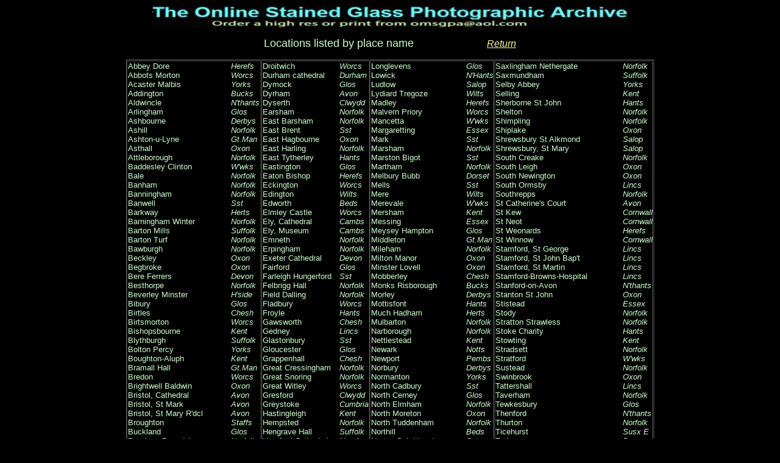

--- FILE ---
content_type: text/html
request_url: https://therosewindow.com/pilot/English3.htm
body_size: 4553
content:
<!DOCTYPE HTML PUBLIC "-//W3C//DTD HTML 3.2//EN">
<HTML>

<HEAD>
	<META HTTP-EQUIV="Content-Type" CONTENT="text/html;CHARSET=iso-8859-1">
<meta http-equiv=Content-Type content="text/html; charset=windows-1252">

	<META NAME="GENERATOR" Content="Visual Page 2.0 for Windows">
	<TITLE>TheRoseWindow-subjects</TITLE>
</HEAD>

<BODY TEXT="#CCFFCC" BGCOLOR="black" LINK="#FFFF99" ALINK="#99FF99" VLINK="#FFFF99">

<P ALIGN="CENTER"><IMG SRC="header.jpg" WIDTH="780" HEIGHT="37" ALIGN="BOTTOM" BORDER="0"></P>

<DIV ALIGN="CENTER" CLASS="WordSection1">
	<P><FONT SIZE="4" COLOR="#CCFFCC" FACE="Arial">Locations listed by place name </FONT><FONT SIZE="4" COLOR="black"
	FACE="Arial">___________</FONT><FONT SIZE="4" COLOR="#CCFFCC" FACE="Arial"> </FONT><I><A HREF="intro-england2.htm"><FONT
	FACE="Arial">Return</FONT></A></I></P>

	<P>
	<TABLE BORDER="1" CELLPADDING="0" CELLSPACING="1">
		<TR>
			<TD VALIGN="TOP"  NOWRAP>
				<TABLE BORDER="0" CELLPADDING="0" CELLSPACING="0">
					<TR>
						<TD WIDTH="169" VALIGN="TOP">
							<P CLASS="MsoNormal" STYLE="margin-bottom : 0cm                                         ; margin-bottom : .0001pt                                         ; line-height : normal                                         ; text-autospace : none"><A
							NAME="Abbey"></A><SPAN STYLE="Font-Size : 10pt"><FONT COLOR="#CCFFCC" FACE="Arial">Abbey Dore</FONT></SPAN>
						</TD>
						<TD VALIGN="TOP">
							<P CLASS="MsoNormal" STYLE="margin-bottom : 0cm                                         ; margin-bottom : .0001pt                                         ; line-height : normal                                         ; text-autospace : none"><I><SPAN
							STYLE="Font-Size : 10pt"><FONT COLOR="#CCFFCC" FACE="Arial">Herefs</FONT></SPAN></I>
						</TD>
					</TR>
					<TR>
						<TD WIDTH="169" VALIGN="TOP">
							<P CLASS="MsoNormal" STYLE="margin-bottom : 0cm                                         ; margin-bottom : .0001pt                                         ; line-height : normal                                         ; text-autospace : none"><SPAN
							STYLE="Font-Size : 10pt"><FONT COLOR="#CCFFCC" FACE="Arial">Abbots Morton</FONT></SPAN>
						</TD>
						<TD VALIGN="TOP">
							<P CLASS="MsoNormal" STYLE="margin-bottom : 0cm                                         ; margin-bottom : .0001pt                                         ; line-height : normal                                         ; text-autospace : none"><I><SPAN
							STYLE="Font-Size : 10pt"><FONT COLOR="#CCFFCC" FACE="Arial">Worcs</FONT></SPAN></I>
						</TD>
					</TR>
					<TR>
						<TD WIDTH="169" VALIGN="TOP">
							<P CLASS="MsoNormal" STYLE="margin-bottom : 0cm                                         ; margin-bottom : .0001pt                                         ; line-height : normal                                         ; text-autospace : none"><SPAN
							STYLE="Font-Size : 10pt"><FONT COLOR="#CCFFCC" FACE="Arial">Acaster Malbis</FONT></SPAN>
						</TD>
						<TD VALIGN="TOP">
							<P CLASS="MsoNormal" STYLE="margin-bottom : 0cm                                         ; margin-bottom : .0001pt                                         ; line-height : normal                                         ; text-autospace : none"><I><SPAN
							STYLE="Font-Size : 10pt"><FONT COLOR="#CCFFCC" FACE="Arial">Yorks</FONT></SPAN></I>
						</TD>
					</TR>
					<TR>
						<TD WIDTH="169" VALIGN="TOP">
							<P CLASS="MsoNormal" STYLE="margin-bottom : 0cm                                         ; margin-bottom : .0001pt                                         ; line-height : normal                                         ; text-autospace : none"><SPAN
							STYLE="Font-Size : 10pt"><FONT COLOR="#CCFFCC" FACE="Arial">Addington</FONT></SPAN>
						</TD>
						<TD VALIGN="TOP">
							<P CLASS="MsoNormal" STYLE="margin-bottom : 0cm                                         ; margin-bottom : .0001pt                                         ; line-height : normal                                         ; text-autospace : none"><I><SPAN
							STYLE="Font-Size : 10pt"><FONT COLOR="#CCFFCC" FACE="Arial">Bucks</FONT></SPAN></I>
						</TD>
					</TR>
					<TR>
						<TD WIDTH="169" VALIGN="TOP">
							<P CLASS="MsoNormal" STYLE="margin-bottom : 0cm                                         ; margin-bottom : .0001pt                                         ; line-height : normal                                         ; text-autospace : none"><SPAN
							STYLE="Font-Size : 10pt"><FONT COLOR="#CCFFCC" FACE="Arial">Aldwincle</FONT></SPAN>
						</TD>
						<TD VALIGN="TOP">
							<P CLASS="MsoNormal" STYLE="margin-bottom : 0cm                                         ; margin-bottom : .0001pt                                         ; line-height : normal                                         ; text-autospace : none"><I><SPAN
							STYLE="Font-Size : 10pt"><FONT COLOR="#CCFFCC" FACE="Arial">N'thants</FONT></SPAN></I>
						</TD>
					</TR>
					<TR>
						<TD WIDTH="169" VALIGN="TOP">
							<P CLASS="MsoNormal" STYLE="margin-bottom : 0cm                                         ; margin-bottom : .0001pt                                         ; line-height : normal                                         ; text-autospace : none"><SPAN
							STYLE="Font-Size : 10pt"><FONT COLOR="#CCFFCC" FACE="Arial">Arlingham</FONT></SPAN>
						</TD>
						<TD VALIGN="TOP">
							<P CLASS="MsoNormal" STYLE="margin-bottom : 0cm                                         ; margin-bottom : .0001pt                                         ; line-height : normal                                         ; text-autospace : none"><I><SPAN
							STYLE="Font-Size : 10pt"><FONT COLOR="#CCFFCC" FACE="Arial">Glos</FONT></SPAN></I>
						</TD>
					</TR>
					<TR>
						<TD WIDTH="169" VALIGN="TOP">
							<P CLASS="MsoNormal" STYLE="margin-bottom : 0cm                                         ; margin-bottom : .0001pt                                         ; line-height : normal                                         ; text-autospace : none"><SPAN
							STYLE="Font-Size : 10pt"><FONT COLOR="#CCFFCC" FACE="Arial">Ashbourne</FONT></SPAN>
						</TD>
						<TD VALIGN="TOP">
							<P CLASS="MsoNormal" STYLE="margin-bottom : 0cm                                         ; margin-bottom : .0001pt                                         ; line-height : normal                                         ; text-autospace : none"><I><SPAN
							STYLE="Font-Size : 10pt"><FONT COLOR="#CCFFCC" FACE="Arial">Derbys</FONT></SPAN></I>
						</TD>
					</TR>
					<TR>
						<TD WIDTH="169"><SPAN STYLE="Font-Size : 10pt"><FONT COLOR="#CCFFCC" FACE="Arial">Ashill</FONT></SPAN></TD>
						<TD>
							<P CLASS="MsoNormal" STYLE="margin-bottom : 0cm                                         ; margin-bottom : .0001pt                                         ; line-height : normal                                         ; text-autospace : none"><I><SPAN
							STYLE="Font-Size : 10pt"><FONT COLOR="#CCFFCC" FACE="Arial">Norfolk</FONT></SPAN></I>
						</TD>
					</TR>
					<TR>
						<TD WIDTH="169" VALIGN="TOP">
							<P CLASS="MsoNormal" STYLE="margin-bottom : 0cm                                         ; margin-bottom : .0001pt                                         ; line-height : normal                                         ; text-autospace : none"><SPAN
							STYLE="Font-Size : 10pt"><FONT COLOR="#CCFFCC" FACE="Arial">Ashton-u-Lyne</FONT></SPAN>
						</TD>
						<TD VALIGN="TOP">
							<P CLASS="MsoNormal" STYLE="margin-bottom : 0cm                                         ; margin-bottom : .0001pt                                         ; line-height : normal                                         ; text-autospace : none"><I><SPAN
							STYLE="Font-Size : 10pt"><FONT COLOR="#CCFFCC" FACE="Arial">Gt.Man</FONT></SPAN></I>
						</TD>
					</TR>
					<TR>
						<TD WIDTH="169" VALIGN="TOP">
							<P CLASS="MsoNormal" STYLE="margin-bottom : 0cm                                         ; margin-bottom : .0001pt                                         ; line-height : normal                                         ; text-autospace : none"><SPAN
							STYLE="Font-Size : 10pt"><FONT COLOR="#CCFFCC" FACE="Arial">Asthall</FONT></SPAN>
						</TD>
						<TD VALIGN="TOP">
							<P CLASS="MsoNormal" STYLE="margin-bottom : 0cm                                         ; margin-bottom : .0001pt                                         ; line-height : normal                                         ; text-autospace : none"><I><SPAN
							STYLE="Font-Size : 10pt"><FONT COLOR="#CCFFCC" FACE="Arial">Oxon</FONT></SPAN></I>
						</TD>
					</TR>
					<TR>
						<TD WIDTH="169" VALIGN="TOP">
							<P CLASS="MsoNormal"><SPAN STYLE="Font-Size : 10pt"><FONT COLOR="#CCFFCC" FACE="Arial">Attleborough</FONT></SPAN>
						</TD>
						<TD VALIGN="TOP">
							<P CLASS="MsoNormal" STYLE="margin-bottom : 0cm                                         ; margin-bottom : .0001pt                                         ; line-height : normal                                         ; text-autospace : none"><I><SPAN
							STYLE="Font-Size : 10pt"><FONT COLOR="#CCFFCC" FACE="Arial">Norfolk</FONT></SPAN></I>
						</TD>
					</TR>
					<TR>
						<TD WIDTH="169" VALIGN="TOP">
							<P CLASS="MsoNormal" STYLE="margin-bottom : 0cm                                         ; margin-bottom : .0001pt                                         ; line-height : normal                                         ; text-autospace : none"><SPAN
							STYLE="Font-Size : 10pt"><FONT COLOR="#CCFFCC" FACE="Arial">Baddesley Clinton</FONT></SPAN>
						</TD>
						<TD VALIGN="TOP">
							<P CLASS="MsoNormal" STYLE="margin-bottom : 0cm                                         ; margin-bottom : .0001pt                                         ; line-height : normal                                         ; text-autospace : none"><I><SPAN
							STYLE="Font-Size : 10pt"><FONT COLOR="#CCFFCC" FACE="Arial">W'wks</FONT></SPAN></I>
						</TD>
					</TR>
					<TR>
						<TD WIDTH="169" VALIGN="TOP">
							<P CLASS="MsoNormal" STYLE="margin-bottom : 0cm                                         ; margin-bottom : .0001pt                                         ; line-height : normal                                         ; text-autospace : none"><SPAN
							STYLE="Font-Size : 10pt"><FONT COLOR="#CCFFCC" FACE="Arial">Bale</FONT></SPAN>
						</TD>
						<TD VALIGN="TOP">
							<P CLASS="MsoNormal" STYLE="margin-bottom : 0cm                                         ; margin-bottom : .0001pt                                         ; line-height : normal                                         ; text-autospace : none"><I><SPAN
							STYLE="Font-Size : 10pt"><FONT COLOR="#CCFFCC" FACE="Arial">Norfolk</FONT></SPAN></I>
						</TD>
					</TR>
					<TR>
						<TD WIDTH="169"><SPAN STYLE="Font-Size : 10pt"><FONT COLOR="#CCFFCC" FACE="Arial">Banham</FONT></SPAN></TD>
						<TD>
							<P CLASS="MsoNormal" STYLE="margin-bottom : 0cm                                         ; margin-bottom : .0001pt                                         ; line-height : normal                                         ; text-autospace : none"><I><SPAN
							STYLE="Font-Size : 10pt"><FONT COLOR="#CCFFCC" FACE="Arial">Norfolk</FONT></SPAN></I>
						</TD>
					</TR>
					<TR>
						<TD WIDTH="169" VALIGN="TOP">
							<P CLASS="MsoNormal"><SPAN STYLE="Font-Size : 10pt"><FONT COLOR="#CCFFCC" FACE="Arial">Banningham</FONT></SPAN>
						</TD>
						<TD VALIGN="TOP">
							<P CLASS="MsoNormal" STYLE="margin-bottom : 0cm                                         ; margin-bottom : .0001pt                                         ; line-height : normal                                         ; text-autospace : none"><I><SPAN
							STYLE="Font-Size : 10pt"><FONT COLOR="#CCFFCC" FACE="Arial">Norfolk</FONT></SPAN></I>
						</TD>
					</TR>
					<TR>
						<TD WIDTH="169" VALIGN="TOP">
							<P CLASS="MsoNormal" STYLE="margin-bottom : 0cm                                         ; margin-bottom : .0001pt                                         ; line-height : normal                                         ; text-autospace : none"><SPAN
							STYLE="Font-Size : 10pt"><FONT COLOR="#CCFFCC" FACE="Arial">Banwell</FONT></SPAN>
						</TD>
						<TD VALIGN="TOP">
							<P CLASS="MsoNormal" STYLE="margin-bottom : 0cm                                         ; margin-bottom : .0001pt                                         ; line-height : normal                                         ; text-autospace : none"><I><SPAN
							STYLE="Font-Size : 10pt"><FONT COLOR="#CCFFCC" FACE="Arial">Sst</FONT></SPAN></I>
						</TD>
					</TR>
					<TR>
						<TD WIDTH="169" VALIGN="TOP">
							<P CLASS="MsoNormal" STYLE="margin-bottom : 0cm                                         ; margin-bottom : .0001pt                                         ; line-height : normal                                         ; text-autospace : none"><SPAN
							STYLE="Font-Size : 10pt"><FONT COLOR="#CCFFCC" FACE="Arial">Barkway</FONT></SPAN>
						</TD>
						<TD VALIGN="TOP">
							<P CLASS="MsoNormal" STYLE="margin-bottom : 0cm                                         ; margin-bottom : .0001pt                                         ; line-height : normal                                         ; text-autospace : none"><I><SPAN
							STYLE="Font-Size : 10pt"><FONT COLOR="#CCFFCC" FACE="Arial">Herts</FONT></SPAN></I>
						</TD>
					</TR>
					<TR>
						<TD WIDTH="169"><SPAN STYLE="Font-Size : 10pt"><FONT COLOR="#CCFFCC" FACE="Arial">Barningham Winter</FONT></SPAN></TD>
						<TD>
							<P CLASS="MsoNormal" STYLE="margin-bottom : 0cm                                         ; margin-bottom : .0001pt                                         ; line-height : normal                                         ; text-autospace : none"><I><SPAN
							STYLE="Font-Size : 10pt"><FONT COLOR="#CCFFCC" FACE="Arial">Norfolk</FONT></SPAN></I>
						</TD>
					</TR>
					<TR>
						<TD WIDTH="169" VALIGN="TOP">
							<P CLASS="MsoNormal" STYLE="margin-bottom : 0cm                                         ; margin-bottom : .0001pt                                         ; line-height : normal                                         ; text-autospace : none"><SPAN
							STYLE="Font-Size : 10pt"><FONT COLOR="#CCFFCC" FACE="Arial">Barton Mills</FONT></SPAN>
						</TD>
						<TD VALIGN="TOP">
							<P CLASS="MsoNormal" STYLE="margin-bottom : 0cm                                         ; margin-bottom : .0001pt                                         ; line-height : normal                                         ; text-autospace : none"><I><SPAN
							STYLE="Font-Size : 10pt"><FONT COLOR="#CCFFCC" FACE="Arial">Suffolk</FONT></SPAN></I>
						</TD>
					</TR>
					<TR>
						<TD WIDTH="169" VALIGN="TOP">
							<P CLASS="MsoNormal"><SPAN STYLE="Font-Size : 10pt"><FONT COLOR="#CCFFCC" FACE="Arial">Barton Turf</FONT></SPAN>
						</TD>
						<TD VALIGN="TOP">
							<P CLASS="MsoNormal" STYLE="margin-bottom : 0cm                                         ; margin-bottom : .0001pt                                         ; line-height : normal                                         ; text-autospace : none"><I><SPAN
							STYLE="Font-Size : 10pt"><FONT COLOR="#CCFFCC" FACE="Arial">Norfolk</FONT></SPAN></I>
						</TD>
					</TR>
					<TR>
						<TD WIDTH="169" VALIGN="TOP">
							<P CLASS="MsoNormal" STYLE="margin-bottom : 0cm                                         ; margin-bottom : .0001pt                                         ; line-height : normal                                         ; text-autospace : none"><SPAN
							STYLE="Font-Size : 10pt"><FONT COLOR="#CCFFCC" FACE="Arial">Bawburgh</FONT></SPAN>
						</TD>
						<TD VALIGN="TOP">
							<P CLASS="MsoNormal" STYLE="margin-bottom : 0cm                                         ; margin-bottom : .0001pt                                         ; line-height : normal                                         ; text-autospace : none"><I><SPAN
							STYLE="Font-Size : 10pt"><FONT COLOR="#CCFFCC" FACE="Arial">Norfolk</FONT></SPAN></I>
						</TD>
					</TR>
					<TR>
						<TD WIDTH="169" VALIGN="TOP">
							<P CLASS="MsoNormal" STYLE="margin-bottom : 0cm                                         ; margin-bottom : .0001pt                                         ; line-height : normal                                         ; text-autospace : none"><SPAN
							STYLE="Font-Size : 10pt"><FONT COLOR="#CCFFCC" FACE="Arial">Beckley</FONT></SPAN>
						</TD>
						<TD VALIGN="TOP">
							<P CLASS="MsoNormal" STYLE="margin-bottom : 0cm                                         ; margin-bottom : .0001pt                                         ; line-height : normal                                         ; text-autospace : none"><I><SPAN
							STYLE="Font-Size : 10pt"><FONT COLOR="#CCFFCC" FACE="Arial">Oxon</FONT></SPAN></I>
						</TD>
					</TR>
					<TR>
						<TD WIDTH="169" VALIGN="TOP">
							<P CLASS="MsoNormal" STYLE="margin-bottom : 0cm                                         ; margin-bottom : .0001pt                                         ; line-height : normal                                         ; text-autospace : none"><SPAN
							STYLE="Font-Size : 10pt"><FONT COLOR="#CCFFCC" FACE="Arial">Begbroke</FONT></SPAN>
						</TD>
						<TD VALIGN="TOP">
							<P CLASS="MsoNormal" STYLE="margin-bottom : 0cm                                         ; margin-bottom : .0001pt                                         ; line-height : normal                                         ; text-autospace : none"><I><SPAN
							STYLE="Font-Size : 10pt"><FONT COLOR="#CCFFCC" FACE="Arial">Oxon</FONT></SPAN></I>
						</TD>
					</TR>
					<TR>
						<TD WIDTH="169" VALIGN="TOP">
							<P CLASS="MsoNormal" STYLE="margin-bottom : 0cm                                         ; margin-bottom : .0001pt                                         ; line-height : normal                                         ; text-autospace : none"><SPAN
							STYLE="Font-Size : 10pt"><FONT COLOR="#CCFFCC" FACE="Arial">Bere Ferrers</FONT></SPAN>
						</TD>
						<TD VALIGN="TOP">
							<P CLASS="MsoNormal" STYLE="margin-bottom : 0cm                                         ; margin-bottom : .0001pt                                         ; line-height : normal                                         ; text-autospace : none"><I><SPAN
							STYLE="Font-Size : 10pt"><FONT COLOR="#CCFFCC" FACE="Arial">Devon</FONT></SPAN></I>
						</TD>
					</TR>
					<TR>
						<TD WIDTH="169" VALIGN="TOP">
							<P CLASS="MsoNormal"><SPAN STYLE="Font-Size : 10pt"><FONT COLOR="#CCFFCC" FACE="Arial">Besthorpe</FONT></SPAN>
						</TD>
						<TD VALIGN="TOP">
							<P CLASS="MsoNormal" STYLE="margin-bottom : 0cm                                         ; margin-bottom : .0001pt                                         ; line-height : normal                                         ; text-autospace : none"><I><SPAN
							STYLE="Font-Size : 10pt"><FONT COLOR="#CCFFCC" FACE="Arial">Norfolk</FONT></SPAN></I>
						</TD>
					</TR>
					<TR>
						<TD WIDTH="169" VALIGN="TOP">
							<P CLASS="MsoNormal" STYLE="margin-bottom : 0cm                                         ; margin-bottom : .0001pt                                         ; line-height : normal                                         ; text-autospace : none"><SPAN
							STYLE="Font-Size : 10pt"><FONT COLOR="#CCFFCC" FACE="Arial">Beverley Minster</FONT></SPAN>
						</TD>
						<TD VALIGN="TOP">
							<P CLASS="MsoNormal" STYLE="margin-bottom : 0cm                                         ; margin-bottom : .0001pt                                         ; line-height : normal                                         ; text-autospace : none"><I><SPAN
							STYLE="Font-Size : 10pt"><FONT COLOR="#CCFFCC" FACE="Arial">H'side</FONT></SPAN></I>
						</TD>
					</TR>
					<TR>
						<TD WIDTH="169" VALIGN="TOP">
							<P CLASS="MsoNormal" STYLE="margin-bottom : 0cm                                         ; margin-bottom : .0001pt                                         ; line-height : normal                                         ; text-autospace : none"><SPAN
							STYLE="Font-Size : 10pt"><FONT COLOR="#CCFFCC" FACE="Arial">Bibury</FONT></SPAN>
						</TD>
						<TD VALIGN="TOP">
							<P CLASS="MsoNormal" STYLE="margin-bottom : 0cm                                         ; margin-bottom : .0001pt                                         ; line-height : normal                                         ; text-autospace : none"><I><SPAN
							STYLE="Font-Size : 10pt"><FONT COLOR="#CCFFCC" FACE="Arial">Glos</FONT></SPAN></I>
						</TD>
					</TR>
					<TR>
						<TD WIDTH="169" VALIGN="TOP">
							<P CLASS="MsoNormal" STYLE="margin-bottom : 0cm                                         ; margin-bottom : .0001pt                                         ; line-height : normal                                         ; text-autospace : none"><SPAN
							STYLE="Font-Size : 10pt"><FONT COLOR="#CCFFCC" FACE="Arial">Birtles</FONT></SPAN>
						</TD>
						<TD VALIGN="TOP">
							<P CLASS="MsoNormal" STYLE="margin-bottom : 0cm                                         ; margin-bottom : .0001pt                                         ; line-height : normal                                         ; text-autospace : none"><I><SPAN
							STYLE="Font-Size : 10pt"><FONT COLOR="#CCFFCC" FACE="Arial">Chesh</FONT></SPAN></I>
						</TD>
					</TR>
					<TR>
						<TD WIDTH="169" VALIGN="TOP">
							<P CLASS="MsoNormal" STYLE="margin-bottom : 0cm                                         ; margin-bottom : .0001pt                                         ; line-height : normal                                         ; text-autospace : none"><SPAN
							STYLE="Font-Size : 10pt"><FONT COLOR="#CCFFCC" FACE="Arial">Birtsmorton</FONT></SPAN>
						</TD>
						<TD VALIGN="TOP">
							<P CLASS="MsoNormal" STYLE="margin-bottom : 0cm                                         ; margin-bottom : .0001pt                                         ; line-height : normal                                         ; text-autospace : none"><I><SPAN
							STYLE="Font-Size : 10pt"><FONT COLOR="#CCFFCC" FACE="Arial">Worcs</FONT></SPAN></I>
						</TD>
					</TR>
					<TR>
						<TD WIDTH="169" VALIGN="TOP">
							<P CLASS="MsoNormal" STYLE="margin-bottom : 0cm                                         ; margin-bottom : .0001pt                                         ; line-height : normal                                         ; text-autospace : none"><SPAN
							STYLE="Font-Size : 10pt"><FONT COLOR="#CCFFCC" FACE="Arial">Bishopsbourne</FONT></SPAN>
						</TD>
						<TD VALIGN="TOP">
							<P CLASS="MsoNormal" STYLE="margin-bottom : 0cm                                         ; margin-bottom : .0001pt                                         ; line-height : normal                                         ; text-autospace : none"><I><SPAN
							STYLE="Font-Size : 10pt"><FONT COLOR="#CCFFCC" FACE="Arial">Kent</FONT></SPAN></I>
						</TD>
					</TR>
					<TR>
						<TD WIDTH="169" VALIGN="TOP">
							<P CLASS="MsoNormal" STYLE="margin-bottom : 0cm                                         ; margin-bottom : .0001pt                                         ; line-height : normal                                         ; text-autospace : none"><SPAN
							STYLE="Font-Size : 10pt"><FONT COLOR="#CCFFCC" FACE="Arial">Blythburgh</FONT></SPAN>
						</TD>
						<TD VALIGN="TOP">
							<P CLASS="MsoNormal" STYLE="margin-bottom : 0cm                                         ; margin-bottom : .0001pt                                         ; line-height : normal                                         ; text-autospace : none"><I><SPAN
							STYLE="Font-Size : 10pt"><FONT COLOR="#CCFFCC" FACE="Arial">Suffolk</FONT></SPAN></I>
						</TD>
					</TR>
					<TR>
						<TD WIDTH="169" VALIGN="TOP">
							<P CLASS="MsoNormal" STYLE="margin-bottom : 0cm                                         ; margin-bottom : .0001pt                                         ; line-height : normal                                         ; text-autospace : none"><SPAN
							STYLE="Font-Size : 10pt"><FONT COLOR="#CCFFCC" FACE="Arial">Bolton Percy</FONT></SPAN>
						</TD>
						<TD VALIGN="TOP">
							<P CLASS="MsoNormal" STYLE="margin-bottom : 0cm                                         ; margin-bottom : .0001pt                                         ; line-height : normal                                         ; text-autospace : none"><I><SPAN
							STYLE="Font-Size : 10pt"><FONT COLOR="#CCFFCC" FACE="Arial">Yorks</FONT></SPAN></I>
						</TD>
					</TR>
					<TR>
						<TD WIDTH="169"><SPAN STYLE="Font-Size : 10pt"><FONT COLOR="#CCFFCC" FACE="Arial">Boughton-Aluph</FONT></SPAN></TD>
						<TD>
							<P CLASS="MsoNormal" STYLE="margin-bottom : 0cm                                         ; margin-bottom : .0001pt                                         ; line-height : normal                                         ; text-autospace : none"><I><SPAN
							STYLE="Font-Size : 10pt"><FONT COLOR="#CCFFCC" FACE="Arial">Kent</FONT></SPAN></I>
						</TD>
					</TR>
					<TR>
						<TD WIDTH="169" VALIGN="TOP">
							<P CLASS="MsoNormal" STYLE="margin-bottom : 0cm                                         ; margin-bottom : .0001pt                                         ; line-height : normal                                         ; text-autospace : none"><SPAN
							STYLE="Font-Size : 10pt"><FONT COLOR="#CCFFCC" FACE="Arial">Bramall Hall</FONT></SPAN>
						</TD>
						<TD VALIGN="TOP">
							<P CLASS="MsoNormal" STYLE="margin-bottom : 0cm                                         ; margin-bottom : .0001pt                                         ; line-height : normal                                         ; text-autospace : none"><I><SPAN
							STYLE="Font-Size : 10pt"><FONT COLOR="#CCFFCC" FACE="Arial">Gt.Man</FONT></SPAN></I>
						</TD>
					</TR>
					<TR>
						<TD WIDTH="169" VALIGN="TOP">
							<P CLASS="MsoNormal" STYLE="margin-bottom : 0cm                                         ; margin-bottom : .0001pt                                         ; line-height : normal                                         ; text-autospace : none"><SPAN
							STYLE="Font-Size : 10pt"><FONT COLOR="#CCFFCC" FACE="Arial">Bredon</FONT></SPAN>
						</TD>
						<TD VALIGN="TOP">
							<P CLASS="MsoNormal" STYLE="margin-bottom : 0cm                                         ; margin-bottom : .0001pt                                         ; line-height : normal                                         ; text-autospace : none"><I><SPAN
							STYLE="Font-Size : 10pt"><FONT COLOR="#CCFFCC" FACE="Arial">Worcs</FONT></SPAN></I>
						</TD>
					</TR>
					<TR>
						<TD WIDTH="169" VALIGN="TOP">
							<P CLASS="MsoNormal" STYLE="margin-bottom : 0cm                                         ; margin-bottom : .0001pt                                         ; line-height : normal                                         ; text-autospace : none"><SPAN
							STYLE="Font-Size : 10pt"><FONT COLOR="#CCFFCC" FACE="Arial">Brightwell Baldwin</FONT></SPAN>
						</TD>
						<TD VALIGN="TOP">
							<P CLASS="MsoNormal" STYLE="margin-bottom : 0cm                                         ; margin-bottom : .0001pt                                         ; line-height : normal                                         ; text-autospace : none"><I><SPAN
							STYLE="Font-Size : 10pt"><FONT COLOR="#CCFFCC" FACE="Arial">Oxon</FONT></SPAN></I>
						</TD>
					</TR>
					<TR>
						<TD WIDTH="169" VALIGN="TOP">
							<P CLASS="MsoNormal" STYLE="margin-bottom : 0cm                                         ; margin-bottom : .0001pt                                         ; line-height : normal                                         ; text-autospace : none"><SPAN
							STYLE="Font-Size : 10pt"><FONT COLOR="#CCFFCC" FACE="Arial">Bristol, Cathedral</FONT></SPAN>
						</TD>
						<TD VALIGN="TOP">
							<P CLASS="MsoNormal" STYLE="margin-bottom : 0cm                                         ; margin-bottom : .0001pt                                         ; line-height : normal                                         ; text-autospace : none"><I><SPAN
							STYLE="Font-Size : 10pt"><FONT COLOR="#CCFFCC" FACE="Arial">Avon</FONT></SPAN></I>
						</TD>
					</TR>
					<TR>
						<TD WIDTH="169" VALIGN="TOP">
							<P CLASS="MsoNormal" STYLE="margin-bottom : 0cm                                         ; margin-bottom : .0001pt                                         ; line-height : normal                                         ; text-autospace : none"><SPAN
							STYLE="Font-Size : 10pt"><FONT COLOR="#CCFFCC" FACE="Arial">Bristol, St Mark</FONT></SPAN>
						</TD>
						<TD VALIGN="TOP">
							<P CLASS="MsoNormal" STYLE="margin-bottom : 0cm                                         ; margin-bottom : .0001pt                                         ; line-height : normal                                         ; text-autospace : none"><I><SPAN
							STYLE="Font-Size : 10pt"><FONT COLOR="#CCFFCC" FACE="Arial">Avon</FONT></SPAN></I>
						</TD>
					</TR>
					<TR>
						<TD WIDTH="169" VALIGN="TOP">
							<P CLASS="MsoNormal" STYLE="margin-bottom : 0cm                                         ; margin-bottom : .0001pt                                         ; line-height : normal                                         ; text-autospace : none"><SPAN
							STYLE="Font-Size : 10pt"><FONT COLOR="#CCFFCC" FACE="Arial">Bristol, St Mary R'dcl</FONT></SPAN>
						</TD>
						<TD VALIGN="TOP">
							<P CLASS="MsoNormal" STYLE="margin-bottom : 0cm                                         ; margin-bottom : .0001pt                                         ; line-height : normal                                         ; text-autospace : none"><I><SPAN
							STYLE="Font-Size : 10pt"><FONT COLOR="#CCFFCC" FACE="Arial">Avon</FONT></SPAN></I>
						</TD>
					</TR>
					<TR>
						<TD WIDTH="169" VALIGN="TOP">
							<P CLASS="MsoNormal" STYLE="margin-bottom : 0cm                                         ; margin-bottom : .0001pt                                         ; line-height : normal                                         ; text-autospace : none"><SPAN
							STYLE="Font-Size : 10pt"><FONT COLOR="#CCFFCC" FACE="Arial">Broughton</FONT></SPAN>
						</TD>
						<TD VALIGN="TOP">
							<P CLASS="MsoNormal" STYLE="margin-bottom : 0cm                                         ; margin-bottom : .0001pt                                         ; line-height : normal                                         ; text-autospace : none"><I><SPAN
							STYLE="Font-Size : 10pt"><FONT COLOR="#CCFFCC" FACE="Arial">Staffs</FONT></SPAN></I>
						</TD>
					</TR>
					<TR>
						<TD WIDTH="169" VALIGN="TOP">
							<P CLASS="MsoNormal" STYLE="margin-bottom : 0cm                                         ; margin-bottom : .0001pt                                         ; line-height : normal                                         ; text-autospace : none"><SPAN
							STYLE="Font-Size : 10pt"><FONT COLOR="#CCFFCC" FACE="Arial">Buckland</FONT></SPAN>
						</TD>
						<TD VALIGN="TOP">
							<P CLASS="MsoNormal" STYLE="margin-bottom : 0cm                                         ; margin-bottom : .0001pt                                         ; line-height : normal                                         ; text-autospace : none"><I><SPAN
							STYLE="Font-Size : 10pt"><FONT COLOR="#CCFFCC" FACE="Arial">Glos</FONT></SPAN></I>
						</TD>
					</TR>
					<TR>
						<TD WIDTH="169" VALIGN="TOP">
							<P CLASS="MsoNormal"><SPAN STYLE="Font-Size : 10pt"><FONT COLOR="#CCFFCC" FACE="Arial">Burnham Deepdale</FONT></SPAN>
						</TD>
						<TD VALIGN="TOP">
							<P CLASS="MsoNormal" STYLE="margin-bottom : 0cm                                         ; margin-bottom : .0001pt                                         ; line-height : normal                                         ; text-autospace : none"><I><SPAN
							STYLE="Font-Size : 10pt"><FONT COLOR="#CCFFCC" FACE="Arial">Norfolk</FONT></SPAN></I>
						</TD>
					</TR>
					<TR>
						<TD WIDTH="169" VALIGN="TOP">
							<P CLASS="MsoNormal" STYLE="margin-bottom : 0cm                                         ; margin-bottom : .0001pt                                         ; line-height : normal                                         ; text-autospace : none"><SPAN
							STYLE="Font-Size : 10pt"><FONT COLOR="#CCFFCC" FACE="Arial">Cambridge - Christs Col</FONT></SPAN>
						</TD>
						<TD VALIGN="TOP">
							<P CLASS="MsoNormal" STYLE="margin-bottom : 0cm                                         ; margin-bottom : .0001pt                                         ; line-height : normal                                         ; text-autospace : none"><I><SPAN
							STYLE="Font-Size : 10pt"><FONT COLOR="#CCFFCC" FACE="Arial">Cambs</FONT></SPAN></I>
						</TD>
					</TR>
					<TR>
						<TD WIDTH="169" VALIGN="TOP">
							<P CLASS="MsoNormal" STYLE="margin-bottom : 0cm                                         ; margin-bottom : .0001pt                                         ; line-height : normal                                         ; text-autospace : none"><SPAN
							STYLE="Font-Size : 10pt"><FONT COLOR="#CCFFCC" FACE="Arial">Cambridge - Kings Col</FONT></SPAN>
						</TD>
						<TD VALIGN="TOP">
							<P CLASS="MsoNormal" STYLE="margin-bottom : 0cm                                         ; margin-bottom : .0001pt                                         ; line-height : normal                                         ; text-autospace : none"><I><SPAN
							STYLE="Font-Size : 10pt"><FONT COLOR="#CCFFCC" FACE="Arial">Cambs</FONT></SPAN></I>
						</TD>
					</TR>
					<TR>
						<TD WIDTH="169" VALIGN="TOP">
							<P CLASS="MsoNormal" STYLE="margin-bottom : 0cm                                         ; margin-bottom : .0001pt                                         ; line-height : normal                                         ; text-autospace : none"><SPAN
							STYLE="Font-Size : 10pt"><FONT COLOR="#CCFFCC" FACE="Arial">Cambridge - Magdalene</FONT></SPAN>
						</TD>
						<TD VALIGN="TOP">
							<P CLASS="MsoNormal" STYLE="margin-bottom : 0cm                                         ; margin-bottom : .0001pt                                         ; line-height : normal                                         ; text-autospace : none"><I><SPAN
							STYLE="Font-Size : 10pt"><FONT COLOR="#CCFFCC" FACE="Arial">Cambs</FONT></SPAN></I>
						</TD>
					</TR>
					<TR>
						<TD WIDTH="169" VALIGN="TOP">
							<P CLASS="MsoNormal" STYLE="margin-bottom : 0cm                                         ; margin-bottom : .0001pt                                         ; line-height : normal                                         ; text-autospace : none"><SPAN
							STYLE="Font-Size : 10pt"><FONT COLOR="#CCFFCC" FACE="Arial">Canterbury Cathedral</FONT></SPAN>
						</TD>
						<TD VALIGN="TOP">
							<P CLASS="MsoNormal" STYLE="margin-bottom : 0cm                                         ; margin-bottom : .0001pt                                         ; line-height : normal                                         ; text-autospace : none"><I><SPAN
							STYLE="Font-Size : 10pt"><FONT COLOR="#CCFFCC" FACE="Arial">Kent</FONT></SPAN></I>
						</TD>
					</TR>
					<TR>
						<TD WIDTH="169" VALIGN="TOP">
							<P CLASS="MsoNormal" STYLE="margin-bottom : 0cm                                         ; margin-bottom : .0001pt                                         ; line-height : normal                                         ; text-autospace : none"><SPAN
							STYLE="Font-Size : 10pt"><FONT COLOR="#CCFFCC" FACE="Arial">Carlisle cathedral</FONT></SPAN>
						</TD>
						<TD VALIGN="TOP">
							<P CLASS="MsoNormal" STYLE="margin-bottom : 0cm                                         ; margin-bottom : .0001pt                                         ; line-height : normal                                         ; text-autospace : none"><I><SPAN
							STYLE="Font-Size : 10pt"><FONT COLOR="#CCFFCC" FACE="Arial">Cumbria</FONT></SPAN></I>
						</TD>
					</TR>
					<TR>
						<TD WIDTH="169" VALIGN="TOP">
							<P CLASS="MsoNormal" STYLE="margin-bottom : 0cm                                         ; margin-bottom : .0001pt                                         ; line-height : normal                                         ; text-autospace : none"><SPAN
							STYLE="Font-Size : 10pt"><FONT COLOR="#CCFFCC" FACE="Arial">Cartmel Priory</FONT></SPAN>
						</TD>
						<TD VALIGN="TOP">
							<P CLASS="MsoNormal" STYLE="margin-bottom : 0cm                                         ; margin-bottom : .0001pt                                         ; line-height : normal                                         ; text-autospace : none"><I><SPAN
							STYLE="Font-Size : 10pt"><FONT COLOR="#CCFFCC" FACE="Arial">Cumbria</FONT></SPAN></I>
						</TD>
					</TR>
					<TR>
						<TD WIDTH="169"><SPAN STYLE="Font-Size : 10pt"><FONT COLOR="#CCFFCC" FACE="Arial">Cartmel Fell</FONT></SPAN></TD>
						<TD>
							<P CLASS="MsoNormal" STYLE="margin-bottom : 0cm                                         ; margin-bottom : .0001pt                                         ; line-height : normal                                         ; text-autospace : none"><I><SPAN
							STYLE="Font-Size : 10pt"><FONT COLOR="#CCFFCC" FACE="Arial">Cumbria</FONT></SPAN></I>
						</TD>
					</TR>
					<TR>
						<TD WIDTH="169" VALIGN="TOP">
							<P CLASS="MsoNormal" STYLE="margin-bottom : 0cm                                         ; margin-bottom : .0001pt                                         ; line-height : normal                                         ; text-autospace : none"><SPAN
							STYLE="Font-Size : 10pt"><FONT COLOR="#CCFFCC" FACE="Arial">Cassington</FONT></SPAN>
						</TD>
						<TD VALIGN="TOP">
							<P CLASS="MsoNormal" STYLE="margin-bottom : 0cm                                         ; margin-bottom : .0001pt                                         ; line-height : normal                                         ; text-autospace : none"><I><SPAN
							STYLE="Font-Size : 10pt"><FONT COLOR="#CCFFCC" FACE="Arial">Oxon</FONT></SPAN></I>
						</TD>
					</TR>
					<TR>
						<TD WIDTH="169" VALIGN="TOP">
							<P CLASS="MsoNormal"><SPAN STYLE="Font-Size : 10pt"><FONT COLOR="#CCFFCC" FACE="Arial">Castle Acre</FONT></SPAN>
						</TD>
						<TD VALIGN="TOP">
							<P CLASS="MsoNormal" STYLE="margin-bottom : 0cm                                         ; margin-bottom : .0001pt                                         ; line-height : normal                                         ; text-autospace : none"><I><SPAN
							STYLE="Font-Size : 10pt"><FONT COLOR="#CCFFCC" FACE="Arial">Norfolk</FONT></SPAN></I>
						</TD>
					</TR>
					<TR>
						<TD WIDTH="169" VALIGN="TOP">
							<P CLASS="MsoNormal"><SPAN STYLE="Font-Size : 10pt"><FONT COLOR="#CCFFCC" FACE="Arial">Cawston</FONT></SPAN>
						</TD>
						<TD VALIGN="TOP">
							<P CLASS="MsoNormal" STYLE="margin-bottom : 0cm                                         ; margin-bottom : .0001pt                                         ; line-height : normal                                         ; text-autospace : none"><I><SPAN
							STYLE="Font-Size : 10pt"><FONT COLOR="#CCFFCC" FACE="Arial">Norfolk</FONT></SPAN></I>
						</TD>
					</TR>
					<TR>
						<TD WIDTH="169" VALIGN="TOP">
							<P CLASS="MsoNormal"><SPAN STYLE="Font-Size : 10pt"><FONT COLOR="#CCFFCC" FACE="Arial">Charlton-on-Otmoor</FONT></SPAN>
						</TD>
						<TD VALIGN="TOP">
							<P CLASS="MsoNormal" STYLE="margin-bottom : 0cm                                         ; margin-bottom : .0001pt                                         ; line-height : normal                                         ; text-autospace : none"><I><SPAN
							STYLE="Font-Size : 10pt"><FONT COLOR="#CCFFCC" FACE="Arial">Oxon</FONT></SPAN></I>
						</TD>
					</TR>
					<TR>
						<TD WIDTH="169" VALIGN="TOP">
							<P CLASS="MsoNormal" STYLE="margin-bottom : 0cm                                         ; margin-bottom : .0001pt                                         ; line-height : normal                                         ; text-autospace : none"><SPAN
							STYLE="Font-Size : 10pt"><FONT COLOR="#CCFFCC" FACE="Arial">Checkley</FONT></SPAN>
						</TD>
						<TD VALIGN="TOP">
							<P CLASS="MsoNormal" STYLE="margin-bottom : 0cm                                         ; margin-bottom : .0001pt                                         ; line-height : normal                                         ; text-autospace : none"><I><SPAN
							STYLE="Font-Size : 10pt"><FONT COLOR="#CCFFCC" FACE="Arial">Staffs</FONT></SPAN></I>
						</TD>
					</TR>
					<TR>
						<TD WIDTH="169" VALIGN="TOP">
							<P CLASS="MsoNormal" STYLE="margin-bottom : 0cm                                         ; margin-bottom : .0001pt                                         ; line-height : normal                                         ; text-autospace : none"><SPAN
							STYLE="Font-Size : 10pt"><FONT COLOR="#CCFFCC" FACE="Arial">Cheddar</FONT></SPAN>
						</TD>
						<TD VALIGN="TOP">
							<P CLASS="MsoNormal" STYLE="margin-bottom : 0cm                                         ; margin-bottom : .0001pt                                         ; line-height : normal                                         ; text-autospace : none"><I><SPAN
							STYLE="Font-Size : 10pt"><FONT COLOR="#CCFFCC" FACE="Arial">Sst</FONT></SPAN></I>
						</TD>
					</TR>
					<TR>
						<TD WIDTH="169" VALIGN="TOP">
							<P CLASS="MsoNormal" STYLE="margin-bottom : 0cm                                         ; margin-bottom : .0001pt                                         ; line-height : normal                                         ; text-autospace : none"><SPAN
							STYLE="Font-Size : 10pt"><FONT COLOR="#CCFFCC" FACE="Arial">Chedgrave</FONT></SPAN>
						</TD>
						<TD VALIGN="TOP">
							<P CLASS="MsoNormal" STYLE="margin-bottom : 0cm                                         ; margin-bottom : .0001pt                                         ; line-height : normal                                         ; text-autospace : none"><I><SPAN
							STYLE="Font-Size : 10pt"><FONT COLOR="#CCFFCC" FACE="Arial">Norfolk</FONT></SPAN></I>
						</TD>
					</TR>
					<TR>
						<TD WIDTH="169" VALIGN="TOP">
							<P CLASS="MsoNormal" STYLE="margin-bottom : 0cm                                         ; margin-bottom : .0001pt                                         ; line-height : normal                                         ; text-autospace : none"><SPAN
							STYLE="Font-Size : 10pt"><FONT COLOR="#CCFFCC" FACE="Arial">Chewton Mendip</FONT></SPAN>
						</TD>
						<TD VALIGN="TOP">
							<P CLASS="MsoNormal" STYLE="margin-bottom : 0cm                                         ; margin-bottom : .0001pt                                         ; line-height : normal                                         ; text-autospace : none"><I><SPAN
							STYLE="Font-Size : 10pt"><FONT COLOR="#CCFFCC" FACE="Arial">Sst</FONT></SPAN></I>
						</TD>
					</TR>
					<TR>
						<TD WIDTH="169" VALIGN="TOP">
							<P CLASS="MsoNormal" STYLE="margin-bottom : 0cm                                         ; margin-bottom : .0001pt                                         ; line-height : normal                                         ; text-autospace : none"><SPAN
							STYLE="Font-Size : 10pt"><FONT COLOR="#CCFFCC" FACE="Arial">Childswickham</FONT></SPAN>
						</TD>
						<TD VALIGN="TOP">
							<P CLASS="MsoNormal" STYLE="margin-bottom : 0cm                                         ; margin-bottom : .0001pt                                         ; line-height : normal                                         ; text-autospace : none"><I><SPAN
							STYLE="Font-Size : 10pt"><FONT COLOR="#CCFFCC" FACE="Arial">Worcs</FONT></SPAN></I>
						</TD>
					</TR>
					<TR>
						<TD WIDTH="169" VALIGN="TOP">
							<P CLASS="MsoNormal" STYLE="margin-bottom : 0cm                                         ; margin-bottom : .0001pt                                         ; line-height : normal                                         ; text-autospace : none"><SPAN
							STYLE="Font-Size : 10pt"><FONT COLOR="#CCFFCC" FACE="Arial">Cirencester</FONT></SPAN>
						</TD>
						<TD VALIGN="TOP">
							<P CLASS="MsoNormal" STYLE="margin-bottom : 0cm                                         ; margin-bottom : .0001pt                                         ; line-height : normal                                         ; text-autospace : none"><I><SPAN
							STYLE="Font-Size : 10pt"><FONT COLOR="#CCFFCC" FACE="Arial">Glos</FONT></SPAN></I>
						</TD>
					</TR>
					<TR>
						<TD WIDTH="169" VALIGN="TOP">
							<P CLASS="MsoNormal" STYLE="margin-bottom : 0cm                                         ; margin-bottom : .0001pt                                         ; line-height : normal                                         ; text-autospace : none"><SPAN
							STYLE="Font-Size : 10pt"><FONT COLOR="#CCFFCC" FACE="Arial">Clare</FONT></SPAN>
						</TD>
						<TD VALIGN="TOP">
							<P CLASS="MsoNormal" STYLE="margin-bottom : 0cm                                         ; margin-bottom : .0001pt                                         ; line-height : normal                                         ; text-autospace : none"><I><SPAN
							STYLE="Font-Size : 10pt"><FONT COLOR="#CCFFCC" FACE="Arial">Suffolk</FONT></SPAN></I>
						</TD>
					</TR>
					<TR>
						<TD WIDTH="169" VALIGN="TOP">
							<P CLASS="MsoNormal" STYLE="margin-bottom : 0cm                                         ; margin-bottom : .0001pt                                         ; line-height : normal                                         ; text-autospace : none"><SPAN
							STYLE="Font-Size : 10pt"><FONT COLOR="#CCFFCC" FACE="Arial">Clevedon</FONT></SPAN>
						</TD>
						<TD VALIGN="TOP">
							<P CLASS="MsoNormal" STYLE="margin-bottom : 0cm                                         ; margin-bottom : .0001pt                                         ; line-height : normal                                         ; text-autospace : none"><I><SPAN
							STYLE="Font-Size : 10pt"><FONT COLOR="#CCFFCC" FACE="Arial">Avon</FONT></SPAN></I>
						</TD>
					</TR>
					<TR>
						<TD WIDTH="169" VALIGN="TOP">
							<P CLASS="MsoNormal" STYLE="margin-bottom : 0cm                                         ; margin-bottom : .0001pt                                         ; line-height : normal                                         ; text-autospace : none"><SPAN
							STYLE="Font-Size : 10pt"><FONT COLOR="#CCFFCC" FACE="Arial">Cley</FONT></SPAN>
						</TD>
						<TD VALIGN="TOP">
							<P CLASS="MsoNormal" STYLE="margin-bottom : 0cm                                         ; margin-bottom : .0001pt                                         ; line-height : normal                                         ; text-autospace : none"><I><SPAN
							STYLE="Font-Size : 10pt"><FONT COLOR="#CCFFCC" FACE="Arial">Norfolk</FONT></SPAN></I>
						</TD>
					</TR>
					<TR>
						<TD WIDTH="169" VALIGN="TOP">
							<P CLASS="MsoNormal" STYLE="margin-bottom : 0cm                                         ; margin-bottom : .0001pt                                         ; line-height : normal                                         ; text-autospace : none"><SPAN
							STYLE="Font-Size : 10pt"><FONT COLOR="#CCFFCC" FACE="Arial">Clothall</FONT></SPAN>
						</TD>
						<TD VALIGN="TOP">
							<P CLASS="MsoNormal" STYLE="margin-bottom : 0cm                                         ; margin-bottom : .0001pt                                         ; line-height : normal                                         ; text-autospace : none"><I><SPAN
							STYLE="Font-Size : 10pt"><FONT COLOR="#CCFFCC" FACE="Arial">Herts</FONT></SPAN></I>
						</TD>
					</TR>
					<TR>
						<TD WIDTH="169" VALIGN="TOP">
							<P CLASS="MsoNormal" STYLE="margin-bottom : 0cm                                         ; margin-bottom : .0001pt                                         ; line-height : normal                                         ; text-autospace : none"><SPAN
							STYLE="Font-Size : 10pt"><FONT COLOR="#CCFFCC" FACE="Arial">Cockagne Hatley</FONT></SPAN>
						</TD>
						<TD VALIGN="TOP">
							<P CLASS="MsoNormal" STYLE="margin-bottom : 0cm                                         ; margin-bottom : .0001pt                                         ; line-height : normal                                         ; text-autospace : none"><I><SPAN
							STYLE="Font-Size : 10pt"><FONT COLOR="#CCFFCC" FACE="Arial">Beds</FONT></SPAN></I>
						</TD>
					</TR>
					<TR>
						<TD WIDTH="169" VALIGN="TOP">
							<P CLASS="MsoNormal"><SPAN STYLE="Font-Size : 10pt"><FONT COLOR="#CCFFCC" FACE="Arial">Colby</FONT></SPAN>
						</TD>
						<TD VALIGN="TOP">
							<P CLASS="MsoNormal" STYLE="margin-bottom : 0cm                                         ; margin-bottom : .0001pt                                         ; line-height : normal                                         ; text-autospace : none"><I><SPAN
							STYLE="Font-Size : 10pt"><FONT COLOR="#CCFFCC" FACE="Arial">Norfolk</FONT></SPAN></I>
						</TD>
					</TR>
					<TR>
						<TD WIDTH="169" VALIGN="TOP">
							<P CLASS="MsoNormal" STYLE="margin-bottom : 0cm                                         ; margin-bottom : .0001pt                                         ; line-height : normal                                         ; text-autospace : none"><SPAN
							STYLE="Font-Size : 10pt"><FONT COLOR="#CCFFCC" FACE="Arial">Combs</FONT></SPAN>
						</TD>
						<TD VALIGN="TOP">
							<P CLASS="MsoNormal" STYLE="margin-bottom : 0cm                                         ; margin-bottom : .0001pt                                         ; line-height : normal                                         ; text-autospace : none"><I><SPAN
							STYLE="Font-Size : 10pt"><FONT COLOR="#CCFFCC" FACE="Arial">Suffolk</FONT></SPAN></I>
						</TD>
					</TR>
					<TR>
						<TD WIDTH="169" VALIGN="TOP">
							<P CLASS="MsoNormal" STYLE="margin-bottom : 0cm                                         ; margin-bottom : .0001pt                                         ; line-height : normal                                         ; text-autospace : none"><SPAN
							STYLE="Font-Size : 10pt"><FONT COLOR="#CCFFCC" FACE="Arial">Compton</FONT></SPAN>
						</TD>
						<TD VALIGN="TOP">
							<P CLASS="MsoNormal" STYLE="margin-bottom : 0cm                                         ; margin-bottom : .0001pt                                         ; line-height : normal                                         ; text-autospace : none"><I><SPAN
							STYLE="Font-Size : 10pt"><FONT COLOR="#CCFFCC" FACE="Arial">Surrey</FONT></SPAN></I>
						</TD>
					</TR>
					<TR>
						<TD WIDTH="169" VALIGN="TOP">
							<P CLASS="MsoNormal" STYLE="margin-bottom : 0cm                                         ; margin-bottom : .0001pt                                         ; line-height : normal                                         ; text-autospace : none"><SPAN
							STYLE="Font-Size : 10pt"><FONT COLOR="#CCFFCC" FACE="Arial">Compton Bishop</FONT></SPAN>
						</TD>
						<TD VALIGN="TOP">
							<P CLASS="MsoNormal" STYLE="margin-bottom : 0cm                                         ; margin-bottom : .0001pt                                         ; line-height : normal                                         ; text-autospace : none"><I><SPAN
							STYLE="Font-Size : 10pt"><FONT COLOR="#CCFFCC" FACE="Arial">Sst</FONT></SPAN></I>
						</TD>
					</TR>
					<TR>
						<TD WIDTH="169" VALIGN="TOP">
							<P CLASS="MsoNormal" STYLE="margin-bottom : 0cm                                         ; margin-bottom : .0001pt                                         ; line-height : normal                                         ; text-autospace : none"><SPAN
							STYLE="Font-Size : 10pt"><FONT COLOR="#CCFFCC" FACE="Arial">Cotehele House</FONT></SPAN>
						</TD>
						<TD VALIGN="TOP">
							<P CLASS="MsoNormal" STYLE="margin-bottom : 0cm                                         ; margin-bottom : .0001pt                                         ; line-height : normal                                         ; text-autospace : none"><I><SPAN
							STYLE="Font-Size : 10pt"><FONT COLOR="#CCFFCC" FACE="Arial">Cornwall</FONT></SPAN></I>
						</TD>
					</TR>
					<TR>
						<TD WIDTH="169" VALIGN="TOP">
							<P CLASS="MsoNormal" STYLE="margin-bottom : 0cm                                         ; margin-bottom : .0001pt                                         ; line-height : normal                                         ; text-autospace : none"><SPAN
							STYLE="Font-Size : 10pt"><FONT COLOR="#CCFFCC" FACE="Arial">Coventry, Cathedral</FONT></SPAN>
						</TD>
						<TD VALIGN="TOP">
							<P CLASS="MsoNormal" STYLE="margin-bottom : 0cm                                         ; margin-bottom : .0001pt                                         ; line-height : normal                                         ; text-autospace : none"><I><SPAN
							STYLE="Font-Size : 10pt"><FONT COLOR="#CCFFCC" FACE="Arial">W Mids</FONT></SPAN></I>
						</TD>
					</TR>
					<TR>
						<TD WIDTH="169" VALIGN="TOP">
							<P CLASS="MsoNormal" STYLE="margin-bottom : 0cm                                         ; margin-bottom : .0001pt                                         ; line-height : normal                                         ; text-autospace : none"><SPAN
							STYLE="Font-Size : 10pt"><FONT COLOR="#CCFFCC" FACE="Arial">Coventry, St Mary's G'hall</FONT></SPAN>
						</TD>
						<TD VALIGN="TOP">
							<P CLASS="MsoNormal" STYLE="margin-bottom : 0cm                                         ; margin-bottom : .0001pt                                         ; line-height : normal                                         ; text-autospace : none"><I><SPAN
							STYLE="Font-Size : 10pt"><FONT COLOR="#CCFFCC" FACE="Arial">W Mids</FONT></SPAN></I>
						</TD>
					</TR>
					<TR>
						<TD WIDTH="169" VALIGN="TOP">
							<P CLASS="MsoNormal" STYLE="margin-bottom : 0cm                                         ; margin-bottom : .0001pt                                         ; line-height : normal                                         ; text-autospace : none"><SPAN
							STYLE="Font-Size : 10pt"><FONT COLOR="#CCFFCC" FACE="Arial">Credenhill</FONT></SPAN>
						</TD>
						<TD VALIGN="TOP">
							<P CLASS="MsoNormal" STYLE="margin-bottom : 0cm                                         ; margin-bottom : .0001pt                                         ; line-height : normal                                         ; text-autospace : none"><I><SPAN
							STYLE="Font-Size : 10pt"><FONT COLOR="#CCFFCC" FACE="Arial">Herefs</FONT></SPAN></I>
						</TD>
					</TR>
					<TR>
						<TD WIDTH="169" VALIGN="TOP">
							<P CLASS="MsoNormal" STYLE="margin-bottom : 0cm                                         ; margin-bottom : .0001pt                                         ; line-height : normal                                         ; text-autospace : none"><SPAN
							STYLE="Font-Size : 10pt"><FONT COLOR="#CCFFCC" FACE="Arial">Crudwell</FONT></SPAN>
						</TD>
						<TD VALIGN="TOP">
							<P CLASS="MsoNormal" STYLE="margin-bottom : 0cm                                         ; margin-bottom : .0001pt                                         ; line-height : normal                                         ; text-autospace : none"><I><SPAN
							STYLE="Font-Size : 10pt"><FONT COLOR="#CCFFCC" FACE="Arial">Wilts</FONT></SPAN></I>
						</TD>
					</TR>
					<TR>
						<TD WIDTH="169" VALIGN="TOP">
							<P CLASS="MsoNormal" STYLE="margin-bottom : 0cm                                         ; margin-bottom : .0001pt                                         ; line-height : normal                                         ; text-autospace : none"><SPAN
							STYLE="Font-Size : 10pt"><FONT COLOR="#CCFFCC" FACE="Arial">Dalbury</FONT></SPAN>
						</TD>
						<TD VALIGN="TOP">
							<P CLASS="MsoNormal" STYLE="margin-bottom : 0cm                                         ; margin-bottom : .0001pt                                         ; line-height : normal                                         ; text-autospace : none"><I><SPAN
							STYLE="Font-Size : 10pt"><FONT COLOR="#CCFFCC" FACE="Arial">Derbys</FONT></SPAN></I>
						</TD>
					</TR>
					<TR>
						<TD WIDTH="169" VALIGN="TOP">
							<P CLASS="MsoNormal" STYLE="margin-bottom : 0cm                                         ; margin-bottom : .0001pt                                         ; line-height : normal                                         ; text-autospace : none"><SPAN
							STYLE="Font-Size : 10pt"><FONT COLOR="#CCFFCC" FACE="Arial">Deerhurst</FONT></SPAN>
						</TD>
						<TD VALIGN="TOP">
							<P CLASS="MsoNormal" STYLE="margin-bottom : 0cm                                         ; margin-bottom : .0001pt                                         ; line-height : normal                                         ; text-autospace : none"><I><SPAN
							STYLE="Font-Size : 10pt"><FONT COLOR="#CCFFCC" FACE="Arial">Glos</FONT></SPAN></I>
						</TD>
					</TR>
					<TR>
						<TD WIDTH="169" VALIGN="TOP">
							<P CLASS="MsoNormal"><SPAN STYLE="Font-Size : 10pt"><FONT COLOR="#CCFFCC" FACE="Arial">Denton</FONT></SPAN>
						</TD>
						<TD VALIGN="TOP">
							<P CLASS="MsoNormal" STYLE="margin-bottom : 0cm                                         ; margin-bottom : .0001pt                                         ; line-height : normal                                         ; text-autospace : none"><I><SPAN
							STYLE="Font-Size : 10pt"><FONT COLOR="#CCFFCC" FACE="Arial">Norfolk</FONT></SPAN></I>
						</TD>
					</TR>
					<TR>
						<TD WIDTH="169" VALIGN="TOP">
							<P CLASS="MsoNormal" STYLE="margin-bottom : 0cm                                         ; margin-bottom : .0001pt                                         ; line-height : normal                                         ; text-autospace : none"><SPAN
							STYLE="Font-Size : 10pt"><FONT COLOR="#CCFFCC" FACE="Arial">Diddington</FONT></SPAN>
						</TD>
						<TD VALIGN="TOP">
							<P CLASS="MsoNormal" STYLE="margin-bottom : 0cm                                         ; margin-bottom : .0001pt                                         ; line-height : normal                                         ; text-autospace : none"><I><SPAN
							STYLE="Font-Size : 10pt"><FONT COLOR="#CCFFCC" FACE="Arial">Cambs</FONT></SPAN></I>
						</TD>
					</TR>
					<TR>
						<TD WIDTH="169" VALIGN="TOP">
							<P CLASS="MsoNormal" STYLE="margin-bottom : 0cm                                         ; margin-bottom : .0001pt                                         ; line-height : normal                                         ; text-autospace : none"><SPAN
							STYLE="Font-Size : 10pt"><FONT COLOR="#CCFFCC" FACE="Arial">Doddiscombsleigh</FONT></SPAN>
						</TD>
						<TD VALIGN="TOP">
							<P CLASS="MsoNormal" STYLE="margin-bottom : 0cm                                         ; margin-bottom : .0001pt                                         ; line-height : normal                                         ; text-autospace : none"><I><SPAN
							STYLE="Font-Size : 10pt"><FONT COLOR="#CCFFCC" FACE="Arial">Devon</FONT></SPAN></I>
						</TD>
					</TR>
					<TR>
						<TD WIDTH="169" VALIGN="TOP">
							<P CLASS="MsoNormal" STYLE="margin-bottom : 0cm                                         ; margin-bottom : .0001pt                                         ; line-height : normal                                         ; text-autospace : none"><SPAN
							STYLE="Font-Size : 10pt"><FONT COLOR="#CCFFCC" FACE="Arial">Dorchester</FONT></SPAN>
						</TD>
						<TD VALIGN="TOP">
							<P CLASS="MsoNormal" STYLE="margin-bottom : 0cm                                         ; margin-bottom : .0001pt                                         ; line-height : normal                                         ; text-autospace : none"><I><SPAN
							STYLE="Font-Size : 10pt"><FONT COLOR="#CCFFCC" FACE="Arial">Oxon</FONT></SPAN></I>
						</TD>
					</TR>
					<TR>
						<TD WIDTH="169" VALIGN="TOP">
							<P CLASS="MsoNormal" STYLE="margin-bottom : 0cm                                         ; margin-bottom : .0001pt                                         ; line-height : normal                                         ; text-autospace : none"><SPAN
							STYLE="Font-Size : 10pt"><FONT COLOR="#CCFFCC" FACE="Arial">Drayton Beauchamp</FONT></SPAN>
						</TD>
						<TD VALIGN="TOP">
							<P CLASS="MsoNormal" STYLE="margin-bottom : 0cm                                         ; margin-bottom : .0001pt                                         ; line-height : normal                                         ; text-autospace : none"><I><SPAN
							STYLE="Font-Size : 10pt"><FONT COLOR="#CCFFCC" FACE="Arial">Bucks</FONT></SPAN></I>
						</TD>
					</TR>
					<TR>
						<TD WIDTH="169" VALIGN="TOP">
							<P CLASS="MsoNormal" STYLE="margin-bottom : 0cm                                         ; margin-bottom : .0001pt                                         ; line-height : normal                                         ; text-autospace : none"><SPAN
							STYLE="Font-Size : 10pt"><FONT COLOR="#CCFFCC" FACE="Arial">Drinkstone</FONT></SPAN>
						</TD>
						<TD VALIGN="TOP">
							<P CLASS="MsoNormal" STYLE="margin-bottom : 0cm                                         ; margin-bottom : .0001pt                                         ; line-height : normal                                         ; text-autospace : none"><I><SPAN
							STYLE="Font-Size : 10pt"><FONT COLOR="#CCFFCC" FACE="Arial">Suffolk</FONT></SPAN></I>
						</TD>
					</TR>
				</TABLE>
			</TD>
			<TD VALIGN="TOP"  NOWRAP>
				<TABLE BORDER="0" CELLPADDING="0" CELLSPACING="0">
					<TR>
						<TD WIDTH="126" VALIGN="TOP">
							<P CLASS="MsoNormal" STYLE="margin-bottom : 0cm                                         ; margin-bottom : .0001pt                                         ; line-height : normal                                         ; text-autospace : none"><SPAN
							STYLE="Font-Size : 10pt"><FONT COLOR="#CCFFCC" FACE="Arial">Droitwich</FONT></SPAN>
						</TD>
						<TD VALIGN="TOP">
							<P CLASS="MsoNormal" STYLE="margin-bottom : 0cm                                         ; margin-bottom : .0001pt                                         ; line-height : normal                                         ; text-autospace : none"><I><SPAN
							STYLE="Font-Size : 10pt"><FONT COLOR="#CCFFCC" FACE="Arial">Worcs</FONT></SPAN></I>
						</TD>
					</TR>
					<TR>
						<TD WIDTH="126">
							<P CLASS="MsoNormal" STYLE="margin-bottom : 0cm                                         ; margin-bottom : .0001pt                                         ; line-height : normal                                         ; text-autospace : none"><SPAN
							STYLE="Font-Size : 10pt"><FONT COLOR="#CCFFCC" FACE="Arial">Durham cathedral</FONT></SPAN>
						</TD>
						<TD>
							<P CLASS="MsoNormal" STYLE="margin-bottom : 0cm                                         ; margin-bottom : .0001pt                                         ; line-height : normal                                         ; text-autospace : none"><I><SPAN
							STYLE="Font-Size : 10pt"><FONT COLOR="#CCFFCC" FACE="Arial">Durham</FONT></SPAN></I>
						</TD>
					</TR>
					<TR>
						<TD WIDTH="126">
							<P CLASS="MsoNormal" STYLE="margin-bottom : 0cm                                         ; margin-bottom : .0001pt                                         ; line-height : normal                                         ; text-autospace : none"><SPAN
							STYLE="Font-Size : 10pt"><FONT COLOR="#CCFFCC" FACE="Arial">Dymock</FONT></SPAN>
						</TD>
						<TD>
							<P CLASS="MsoNormal" STYLE="margin-bottom : 0cm                                         ; margin-bottom : .0001pt                                         ; line-height : normal                                         ; text-autospace : none"><I><SPAN
							STYLE="Font-Size : 10pt"><FONT COLOR="#CCFFCC" FACE="Arial">Glos</FONT></SPAN></I>
						</TD>
					</TR>
					<TR>
						<TD WIDTH="126">
							<P CLASS="MsoNormal" STYLE="margin-bottom : 0cm                                         ; margin-bottom : .0001pt                                         ; line-height : normal                                         ; text-autospace : none"><SPAN
							STYLE="Font-Size : 10pt"><FONT COLOR="#CCFFCC" FACE="Arial">Dyrham</FONT></SPAN>
						</TD>
						<TD><I><SPAN STYLE="Font-Size : 10pt"><FONT COLOR="#CCFFCC" FACE="Arial">Avon</FONT></SPAN></I></TD>
					</TR>
					<TR>
						<TD WIDTH="126">
							<P CLASS="MsoNormal" STYLE="margin-bottom : 0cm                                         ; margin-bottom : .0001pt                                         ; line-height : normal                                         ; text-autospace : none"><SPAN
							STYLE="Font-Size : 10pt"><FONT COLOR="#CCFFCC" FACE="Arial">Dyserth</FONT></SPAN>
						</TD>
						<TD>
							<P CLASS="MsoNormal" STYLE="margin-bottom : 0cm                                         ; margin-bottom : .0001pt                                         ; line-height : normal                                         ; text-autospace : none"><I><SPAN
							STYLE="Font-Size : 10pt"><FONT COLOR="#CCFFCC" FACE="Arial">Clwydd</FONT></SPAN></I>
						</TD>
					</TR>
					<TR>
						<TD WIDTH="126"><SPAN STYLE="Font-Size : 10pt"><FONT COLOR="#CCFFCC" FACE="Arial">Earsham</FONT></SPAN></TD>
						<TD>
							<P CLASS="MsoNormal" STYLE="margin-bottom : 0cm                                         ; margin-bottom : .0001pt                                         ; line-height : normal                                         ; text-autospace : none"><I><SPAN
							STYLE="Font-Size : 10pt"><FONT COLOR="#CCFFCC" FACE="Arial">Norfolk</FONT></SPAN></I>
						</TD>
					</TR>
					<TR>
						<TD WIDTH="126" VALIGN="TOP">
							<P CLASS="MsoNormal"><SPAN STYLE="Font-Size : 10pt"><FONT COLOR="#CCFFCC" FACE="Arial">East Barsham</FONT></SPAN>
						</TD>
						<TD VALIGN="TOP">
							<P CLASS="MsoNormal" STYLE="margin-bottom : 0cm                                         ; margin-bottom : .0001pt                                         ; line-height : normal                                         ; text-autospace : none"><I><SPAN
							STYLE="Font-Size : 10pt"><FONT COLOR="#CCFFCC" FACE="Arial">Norfolk</FONT></SPAN></I>
						</TD>
					</TR>
					<TR>
						<TD WIDTH="126" VALIGN="TOP">
							<P CLASS="MsoNormal" STYLE="margin-bottom : 0cm                                         ; margin-bottom : .0001pt                                         ; line-height : normal                                         ; text-autospace : none"><SPAN
							STYLE="Font-Size : 10pt"><FONT COLOR="#CCFFCC" FACE="Arial">East Brent</FONT></SPAN>
						</TD>
						<TD VALIGN="TOP">
							<P CLASS="MsoNormal" STYLE="margin-bottom : 0cm                                         ; margin-bottom : .0001pt                                         ; line-height : normal                                         ; text-autospace : none"><I><SPAN
							STYLE="Font-Size : 10pt"><FONT COLOR="#CCFFCC" FACE="Arial">Sst</FONT></SPAN></I>
						</TD>
					</TR>
					<TR>
						<TD WIDTH="126" VALIGN="TOP">
							<P CLASS="MsoNormal" STYLE="margin-bottom : 0cm                                         ; margin-bottom : .0001pt                                         ; line-height : normal                                         ; text-autospace : none"><SPAN
							STYLE="Font-Size : 10pt"><FONT COLOR="#CCFFCC" FACE="Arial">East Hagbourne</FONT></SPAN>
						</TD>
						<TD VALIGN="TOP">
							<P CLASS="MsoNormal" STYLE="margin-bottom : 0cm                                         ; margin-bottom : .0001pt                                         ; line-height : normal                                         ; text-autospace : none"><I><SPAN
							STYLE="Font-Size : 10pt"><FONT COLOR="#CCFFCC" FACE="Arial">Oxon</FONT></SPAN></I>
						</TD>
					</TR>
					<TR>
						<TD WIDTH="126" VALIGN="TOP">
							<P CLASS="MsoNormal" STYLE="margin-bottom : 0cm                                         ; margin-bottom : .0001pt                                         ; line-height : normal                                         ; text-autospace : none"><SPAN
							STYLE="Font-Size : 10pt"><FONT COLOR="#CCFFCC" FACE="Arial">East Harling</FONT></SPAN>
						</TD>
						<TD VALIGN="TOP">
							<P CLASS="MsoNormal" STYLE="margin-bottom : 0cm                                         ; margin-bottom : .0001pt                                         ; line-height : normal                                         ; text-autospace : none"><I><SPAN
							STYLE="Font-Size : 10pt"><FONT COLOR="#CCFFCC" FACE="Arial">Norfolk</FONT></SPAN></I>
						</TD>
					</TR>
					<TR>
						<TD WIDTH="126" VALIGN="TOP">
							<P CLASS="MsoNormal" STYLE="margin-bottom : 0cm                                         ; margin-bottom : .0001pt                                         ; line-height : normal                                         ; text-autospace : none"><SPAN
							STYLE="Font-Size : 10pt"><FONT COLOR="#CCFFCC" FACE="Arial">East Tytherley</FONT></SPAN>
						</TD>
						<TD VALIGN="TOP">
							<P CLASS="MsoNormal" STYLE="margin-bottom : 0cm                                         ; margin-bottom : .0001pt                                         ; line-height : normal                                         ; text-autospace : none"><I><SPAN
							STYLE="Font-Size : 10pt"><FONT COLOR="#CCFFCC" FACE="Arial">Hants</FONT></SPAN></I>
						</TD>
					</TR>
					<TR>
						<TD WIDTH="126" VALIGN="TOP">
							<P CLASS="MsoNormal" STYLE="margin-bottom : 0cm                                         ; margin-bottom : .0001pt                                         ; line-height : normal                                         ; text-autospace : none"><SPAN
							STYLE="Font-Size : 10pt"><FONT COLOR="#CCFFCC" FACE="Arial">Eastington</FONT></SPAN>
						</TD>
						<TD VALIGN="TOP">
							<P CLASS="MsoNormal" STYLE="margin-bottom : 0cm                                         ; margin-bottom : .0001pt                                         ; line-height : normal                                         ; text-autospace : none"><I><SPAN
							STYLE="Font-Size : 10pt"><FONT COLOR="#CCFFCC" FACE="Arial">Glos</FONT></SPAN></I>
						</TD>
					</TR>
					<TR>
						<TD WIDTH="126" VALIGN="TOP">
							<P CLASS="MsoNormal" STYLE="margin-bottom : 0cm                                         ; margin-bottom : .0001pt                                         ; line-height : normal                                         ; text-autospace : none"><SPAN
							STYLE="Font-Size : 10pt"><FONT COLOR="#CCFFCC" FACE="Arial">Eaton Bishop</FONT></SPAN>
						</TD>
						<TD VALIGN="TOP">
							<P CLASS="MsoNormal" STYLE="margin-bottom : 0cm                                         ; margin-bottom : .0001pt                                         ; line-height : normal                                         ; text-autospace : none"><I><SPAN
							STYLE="Font-Size : 10pt"><FONT COLOR="#CCFFCC" FACE="Arial">Herefs</FONT></SPAN></I>
						</TD>
					</TR>
					<TR>
						<TD WIDTH="126" VALIGN="TOP">
							<P CLASS="MsoNormal" STYLE="margin-bottom : 0cm                                         ; margin-bottom : .0001pt                                         ; line-height : normal                                         ; text-autospace : none"><SPAN
							STYLE="Font-Size : 10pt"><FONT COLOR="#CCFFCC" FACE="Arial">Eckington</FONT></SPAN>
						</TD>
						<TD VALIGN="TOP">
							<P CLASS="MsoNormal" STYLE="margin-bottom : 0cm                                         ; margin-bottom : .0001pt                                         ; line-height : normal                                         ; text-autospace : none"><I><SPAN
							STYLE="Font-Size : 10pt"><FONT COLOR="#CCFFCC" FACE="Arial">Worcs</FONT></SPAN></I>
						</TD>
					</TR>
					<TR>
						<TD WIDTH="126" VALIGN="TOP">
							<P CLASS="MsoNormal" STYLE="margin-bottom : 0cm                                         ; margin-bottom : .0001pt                                         ; line-height : normal                                         ; text-autospace : none"><SPAN
							STYLE="Font-Size : 10pt"><FONT COLOR="#CCFFCC" FACE="Arial">Edington</FONT></SPAN>
						</TD>
						<TD VALIGN="TOP">
							<P CLASS="MsoNormal" STYLE="margin-bottom : 0cm                                         ; margin-bottom : .0001pt                                         ; line-height : normal                                         ; text-autospace : none"><I><SPAN
							STYLE="Font-Size : 10pt"><FONT COLOR="#CCFFCC" FACE="Arial">Wilts</FONT></SPAN></I>
						</TD>
					</TR>
					<TR>
						<TD WIDTH="126" VALIGN="TOP">
							<P CLASS="MsoNormal" STYLE="margin-bottom : 0cm                                         ; margin-bottom : .0001pt                                         ; line-height : normal                                         ; text-autospace : none"><SPAN
							STYLE="Font-Size : 10pt"><FONT COLOR="#CCFFCC" FACE="Arial">Edworth</FONT></SPAN>
						</TD>
						<TD VALIGN="TOP">
							<P CLASS="MsoNormal" STYLE="margin-bottom : 0cm                                         ; margin-bottom : .0001pt                                         ; line-height : normal                                         ; text-autospace : none"><I><SPAN
							STYLE="Font-Size : 10pt"><FONT COLOR="#CCFFCC" FACE="Arial">Beds</FONT></SPAN></I>
						</TD>
					</TR>
					<TR>
						<TD WIDTH="126" VALIGN="TOP">
							<P CLASS="MsoNormal" STYLE="margin-bottom : 0cm                                         ; margin-bottom : .0001pt                                         ; line-height : normal                                         ; text-autospace : none"><SPAN
							STYLE="Font-Size : 10pt"><FONT COLOR="#CCFFCC" FACE="Arial">Elmley Castle</FONT></SPAN>
						</TD>
						<TD VALIGN="TOP">
							<P CLASS="MsoNormal" STYLE="margin-bottom : 0cm                                         ; margin-bottom : .0001pt                                         ; line-height : normal                                         ; text-autospace : none"><I><SPAN
							STYLE="Font-Size : 10pt"><FONT COLOR="#CCFFCC" FACE="Arial">Worcs</FONT></SPAN></I>
						</TD>
					</TR>
					<TR>
						<TD WIDTH="126" VALIGN="TOP">
							<P CLASS="MsoNormal" STYLE="margin-bottom : 0cm                                         ; margin-bottom : .0001pt                                         ; line-height : normal                                         ; text-autospace : none"><SPAN
							STYLE="Font-Size : 10pt"><FONT COLOR="#CCFFCC" FACE="Arial">Ely, Cathedral</FONT></SPAN>
						</TD>
						<TD VALIGN="TOP">
							<P CLASS="MsoNormal" STYLE="margin-bottom : 0cm                                         ; margin-bottom : .0001pt                                         ; line-height : normal                                         ; text-autospace : none"><I><SPAN
							STYLE="Font-Size : 10pt"><FONT COLOR="#CCFFCC" FACE="Arial">Cambs</FONT></SPAN></I>
						</TD>
					</TR>
					<TR>
						<TD WIDTH="126" VALIGN="TOP">
							<P CLASS="MsoNormal" STYLE="margin-bottom : 0cm                                         ; margin-bottom : .0001pt                                         ; line-height : normal                                         ; text-autospace : none"><SPAN
							STYLE="Font-Size : 10pt"><FONT COLOR="#CCFFCC" FACE="Arial">Ely, Museum</FONT></SPAN>
						</TD>
						<TD VALIGN="TOP">
							<P CLASS="MsoNormal" STYLE="margin-bottom : 0cm                                         ; margin-bottom : .0001pt                                         ; line-height : normal                                         ; text-autospace : none"><I><SPAN
							STYLE="Font-Size : 10pt"><FONT COLOR="#CCFFCC" FACE="Arial">Cambs</FONT></SPAN></I>
						</TD>
					</TR>
					<TR>
						<TD WIDTH="126" VALIGN="TOP">
							<P CLASS="MsoNormal"><SPAN STYLE="Font-Size : 10pt"><FONT COLOR="#CCFFCC" FACE="Arial">Emneth</FONT></SPAN>
						</TD>
						<TD VALIGN="TOP">
							<P CLASS="MsoNormal" STYLE="margin-bottom : 0cm                                         ; margin-bottom : .0001pt                                         ; line-height : normal                                         ; text-autospace : none"><I><SPAN
							STYLE="Font-Size : 10pt"><FONT COLOR="#CCFFCC" FACE="Arial">Norfolk</FONT></SPAN></I>
						</TD>
					</TR>
					<TR>
						<TD WIDTH="126" VALIGN="TOP">
							<P CLASS="MsoNormal"><SPAN STYLE="Font-Size : 10pt"><FONT COLOR="#CCFFCC" FACE="Arial">Erpingham</FONT></SPAN>
						</TD>
						<TD VALIGN="TOP">
							<P CLASS="MsoNormal" STYLE="margin-bottom : 0cm                                         ; margin-bottom : .0001pt                                         ; line-height : normal                                         ; text-autospace : none"><I><SPAN
							STYLE="Font-Size : 10pt"><FONT COLOR="#CCFFCC" FACE="Arial">Norfolk</FONT></SPAN></I>
						</TD>
					</TR>
					<TR>
						<TD WIDTH="126" VALIGN="TOP">
							<P CLASS="MsoNormal" STYLE="margin-bottom : 0cm                                         ; margin-bottom : .0001pt                                         ; line-height : normal                                         ; text-autospace : none"><SPAN
							STYLE="Font-Size : 10pt"><FONT COLOR="#CCFFCC" FACE="Arial">Exeter Cathedral</FONT></SPAN>
						</TD>
						<TD VALIGN="TOP">
							<P CLASS="MsoNormal" STYLE="margin-bottom : 0cm                                         ; margin-bottom : .0001pt                                         ; line-height : normal                                         ; text-autospace : none"><I><SPAN
							STYLE="Font-Size : 10pt"><FONT COLOR="#CCFFCC" FACE="Arial">Devon</FONT></SPAN></I>
						</TD>
					</TR>
					<TR>
						<TD WIDTH="126" VALIGN="TOP">
							<P CLASS="MsoNormal" STYLE="margin-bottom : 0cm                                         ; margin-bottom : .0001pt                                         ; line-height : normal                                         ; text-autospace : none"><SPAN
							STYLE="Font-Size : 10pt"><FONT COLOR="#CCFFCC" FACE="Arial">Fairford</FONT></SPAN>
						</TD>
						<TD VALIGN="TOP">
							<P CLASS="MsoNormal" STYLE="margin-bottom : 0cm                                         ; margin-bottom : .0001pt                                         ; line-height : normal                                         ; text-autospace : none"><I><SPAN
							STYLE="Font-Size : 10pt"><FONT COLOR="#CCFFCC" FACE="Arial">Glos</FONT></SPAN></I>
						</TD>
					</TR>
					<TR>
						<TD WIDTH="126" VALIGN="TOP">
							<P CLASS="MsoNormal" STYLE="margin-bottom : 0cm                                         ; margin-bottom : .0001pt                                         ; line-height : normal                                         ; text-autospace : none"><SPAN
							STYLE="Font-Size : 10pt"><FONT COLOR="#CCFFCC" FACE="Arial">Farleigh Hungerford</FONT></SPAN>
						</TD>
						<TD VALIGN="TOP">
							<P CLASS="MsoNormal" STYLE="margin-bottom : 0cm                                         ; margin-bottom : .0001pt                                         ; line-height : normal                                         ; text-autospace : none"><I><SPAN
							STYLE="Font-Size : 10pt"><FONT COLOR="#CCFFCC" FACE="Arial">Sst</FONT></SPAN></I>
						</TD>
					</TR>
					<TR>
						<TD WIDTH="126" VALIGN="TOP">
							<P CLASS="MsoNormal" STYLE="margin-bottom : 0cm                                         ; margin-bottom : .0001pt                                         ; line-height : normal                                         ; text-autospace : none"><SPAN
							STYLE="Font-Size : 10pt"><FONT COLOR="#CCFFCC" FACE="Arial">Felbrigg Hall</FONT></SPAN>
						</TD>
						<TD VALIGN="TOP">
							<P CLASS="MsoNormal" STYLE="margin-bottom : 0cm                                         ; margin-bottom : .0001pt                                         ; line-height : normal                                         ; text-autospace : none"><I><SPAN
							STYLE="Font-Size : 10pt"><FONT COLOR="#CCFFCC" FACE="Arial">Norfolk</FONT></SPAN></I>
						</TD>
					</TR>
					<TR>
						<TD WIDTH="126" VALIGN="TOP">
							<P CLASS="MsoNormal" STYLE="margin-bottom : 0cm                                         ; margin-bottom : .0001pt                                         ; line-height : normal                                         ; text-autospace : none"><SPAN
							STYLE="Font-Size : 10pt"><FONT COLOR="#CCFFCC" FACE="Arial">Field Dalling</FONT></SPAN>
						</TD>
						<TD VALIGN="TOP">
							<P CLASS="MsoNormal" STYLE="margin-bottom : 0cm                                         ; margin-bottom : .0001pt                                         ; line-height : normal                                         ; text-autospace : none"><I><SPAN
							STYLE="Font-Size : 10pt"><FONT COLOR="#CCFFCC" FACE="Arial">Norfolk</FONT></SPAN></I>
						</TD>
					</TR>
					<TR>
						<TD WIDTH="126" VALIGN="TOP">
							<P CLASS="MsoNormal" STYLE="margin-bottom : 0cm                                         ; margin-bottom : .0001pt                                         ; line-height : normal                                         ; text-autospace : none"><SPAN
							STYLE="Font-Size : 10pt"><FONT COLOR="#CCFFCC" FACE="Arial">Fladbury</FONT></SPAN>
						</TD>
						<TD VALIGN="TOP">
							<P CLASS="MsoNormal" STYLE="margin-bottom : 0cm                                         ; margin-bottom : .0001pt                                         ; line-height : normal                                         ; text-autospace : none"><I><SPAN
							STYLE="Font-Size : 10pt"><FONT COLOR="#CCFFCC" FACE="Arial">Worcs</FONT></SPAN></I>
						</TD>
					</TR>
					<TR>
						<TD WIDTH="126" VALIGN="TOP">
							<P CLASS="MsoNormal" STYLE="margin-bottom : 0cm                                         ; margin-bottom : .0001pt                                         ; line-height : normal                                         ; text-autospace : none"><SPAN
							STYLE="Font-Size : 10pt"><FONT COLOR="#CCFFCC" FACE="Arial">Froyle</FONT></SPAN>
						</TD>
						<TD VALIGN="TOP">
							<P CLASS="MsoNormal" STYLE="margin-bottom : 0cm                                         ; margin-bottom : .0001pt                                         ; line-height : normal                                         ; text-autospace : none"><I><SPAN
							STYLE="Font-Size : 10pt"><FONT COLOR="#CCFFCC" FACE="Arial">Hants</FONT></SPAN></I>
						</TD>
					</TR>
					<TR>
						<TD WIDTH="126" VALIGN="TOP">
							<P CLASS="MsoNormal" STYLE="margin-bottom : 0cm                                         ; margin-bottom : .0001pt                                         ; line-height : normal                                         ; text-autospace : none"><SPAN
							STYLE="Font-Size : 10pt"><FONT COLOR="#CCFFCC" FACE="Arial">Gawsworth</FONT></SPAN>
						</TD>
						<TD VALIGN="TOP">
							<P CLASS="MsoNormal" STYLE="margin-bottom : 0cm                                         ; margin-bottom : .0001pt                                         ; line-height : normal                                         ; text-autospace : none"><I><SPAN
							STYLE="Font-Size : 10pt"><FONT COLOR="#CCFFCC" FACE="Arial">Chesh</FONT></SPAN></I>
						</TD>
					</TR>
					<TR>
						<TD WIDTH="126" VALIGN="TOP">
							<P CLASS="MsoNormal" STYLE="margin-bottom : 0cm                                         ; margin-bottom : .0001pt                                         ; line-height : normal                                         ; text-autospace : none"><SPAN
							STYLE="Font-Size : 10pt"><FONT COLOR="#CCFFCC" FACE="Arial">Gedney</FONT></SPAN>
						</TD>
						<TD VALIGN="TOP">
							<P CLASS="MsoNormal" STYLE="margin-bottom : 0cm                                         ; margin-bottom : .0001pt                                         ; line-height : normal                                         ; text-autospace : none"><I><SPAN
							STYLE="Font-Size : 10pt"><FONT COLOR="#CCFFCC" FACE="Arial">Lincs</FONT></SPAN></I>
						</TD>
					</TR>
					<TR>
						<TD WIDTH="126" VALIGN="TOP">
							<P CLASS="MsoNormal" STYLE="margin-bottom : 0cm                                         ; margin-bottom : .0001pt                                         ; line-height : normal                                         ; text-autospace : none"><SPAN
							STYLE="Font-Size : 10pt"><FONT COLOR="#CCFFCC" FACE="Arial">Glastonbury</FONT></SPAN>
						</TD>
						<TD VALIGN="TOP">
							<P CLASS="MsoNormal" STYLE="margin-bottom : 0cm                                         ; margin-bottom : .0001pt                                         ; line-height : normal                                         ; text-autospace : none"><I><SPAN
							STYLE="Font-Size : 10pt"><FONT COLOR="#CCFFCC" FACE="Arial">Sst</FONT></SPAN></I>
						</TD>
					</TR>
					<TR>
						<TD WIDTH="126" VALIGN="TOP">
							<P CLASS="MsoNormal" STYLE="margin-bottom : 0cm                                         ; margin-bottom : .0001pt                                         ; line-height : normal                                         ; text-autospace : none"><SPAN
							STYLE="Font-Size : 10pt"><FONT COLOR="#CCFFCC" FACE="Arial">Gloucester</FONT></SPAN>
						</TD>
						<TD VALIGN="TOP">
							<P CLASS="MsoNormal" STYLE="margin-bottom : 0cm                                         ; margin-bottom : .0001pt                                         ; line-height : normal                                         ; text-autospace : none"><I><SPAN
							STYLE="Font-Size : 10pt"><FONT COLOR="#CCFFCC" FACE="Arial">Glos</FONT></SPAN></I>
						</TD>
					</TR>
					<TR>
						<TD WIDTH="126" VALIGN="TOP">
							<P CLASS="MsoNormal" STYLE="margin-bottom : 0cm                                         ; margin-bottom : .0001pt                                         ; line-height : normal                                         ; text-autospace : none"><SPAN
							STYLE="Font-Size : 10pt"><FONT COLOR="#CCFFCC" FACE="Arial">Grappenhall</FONT></SPAN>
						</TD>
						<TD VALIGN="TOP">
							<P CLASS="MsoNormal" STYLE="margin-bottom : 0cm                                         ; margin-bottom : .0001pt                                         ; line-height : normal                                         ; text-autospace : none"><I><SPAN
							STYLE="Font-Size : 10pt"><FONT COLOR="#CCFFCC" FACE="Arial">Chesh</FONT></SPAN></I>
						</TD>
					</TR>
					<TR>
						<TD WIDTH="126"><SPAN STYLE="Font-Size : 10pt"><FONT COLOR="#CCFFCC" FACE="Arial">Great Cressingham</FONT></SPAN></TD>
						<TD>
							<P CLASS="MsoNormal" STYLE="margin-bottom : 0cm                                         ; margin-bottom : .0001pt                                         ; line-height : normal                                         ; text-autospace : none"><I><SPAN
							STYLE="Font-Size : 10pt"><FONT COLOR="#CCFFCC" FACE="Arial">Norfolk</FONT></SPAN></I>
						</TD>
					</TR>
					<TR>
						<TD WIDTH="126" VALIGN="TOP">
							<P CLASS="MsoNormal"><SPAN STYLE="Font-Size : 10pt"><FONT COLOR="#CCFFCC" FACE="Arial">Great Snoring</FONT></SPAN>
						</TD>
						<TD VALIGN="TOP">
							<P CLASS="MsoNormal" STYLE="margin-bottom : 0cm                                         ; margin-bottom : .0001pt                                         ; line-height : normal                                         ; text-autospace : none"><I><SPAN
							STYLE="Font-Size : 10pt"><FONT COLOR="#CCFFCC" FACE="Arial">Norfolk</FONT></SPAN></I>
						</TD>
					</TR>
					<TR>
						<TD WIDTH="126" VALIGN="TOP">
							<P CLASS="MsoNormal" STYLE="margin-bottom : 0cm                                         ; margin-bottom : .0001pt                                         ; line-height : normal                                         ; text-autospace : none"><SPAN
							STYLE="Font-Size : 10pt"><FONT COLOR="#CCFFCC" FACE="Arial">Great Witley</FONT></SPAN>
						</TD>
						<TD VALIGN="TOP">
							<P CLASS="MsoNormal" STYLE="margin-bottom : 0cm                                         ; margin-bottom : .0001pt                                         ; line-height : normal                                         ; text-autospace : none"><I><SPAN
							STYLE="Font-Size : 10pt"><FONT COLOR="#CCFFCC" FACE="Arial">Worcs</FONT></SPAN></I>
						</TD>
					</TR>
					<TR>
						<TD WIDTH="126" VALIGN="TOP">
							<P CLASS="MsoNormal" STYLE="margin-bottom : 0cm                                         ; margin-bottom : .0001pt                                         ; line-height : normal                                         ; text-autospace : none"><SPAN
							STYLE="Font-Size : 10pt"><FONT COLOR="#CCFFCC" FACE="Arial">Gresford</FONT></SPAN>
						</TD>
						<TD VALIGN="TOP">
							<P CLASS="MsoNormal" STYLE="margin-bottom : 0cm                                         ; margin-bottom : .0001pt                                         ; line-height : normal                                         ; text-autospace : none"><I><SPAN
							STYLE="Font-Size : 10pt"><FONT COLOR="#CCFFCC" FACE="Arial">Clwydd</FONT></SPAN></I>
						</TD>
					</TR>
					<TR>
						<TD WIDTH="126" VALIGN="TOP">
							<P CLASS="MsoNormal" STYLE="margin-bottom : 0cm                                         ; margin-bottom : .0001pt                                         ; line-height : normal                                         ; text-autospace : none"><SPAN
							STYLE="Font-Size : 10pt"><FONT COLOR="#CCFFCC" FACE="Arial">Greystoke</FONT></SPAN>
						</TD>
						<TD VALIGN="TOP">
							<P CLASS="MsoNormal" STYLE="margin-bottom : 0cm                                         ; margin-bottom : .0001pt                                         ; line-height : normal                                         ; text-autospace : none"><I><SPAN
							STYLE="Font-Size : 10pt"><FONT COLOR="#CCFFCC" FACE="Arial">Cumbria</FONT></SPAN></I>
						</TD>
					</TR>
					<TR>
						<TD WIDTH="126" VALIGN="TOP">
							<P CLASS="MsoNormal" STYLE="margin-bottom : 0cm                                         ; margin-bottom : .0001pt                                         ; line-height : normal                                         ; text-autospace : none"><SPAN
							STYLE="Font-Size : 10pt"><FONT COLOR="#CCFFCC" FACE="Arial">Hastingleigh</FONT></SPAN>
						</TD>
						<TD VALIGN="TOP">
							<P CLASS="MsoNormal" STYLE="margin-bottom : 0cm                                         ; margin-bottom : .0001pt                                         ; line-height : normal                                         ; text-autospace : none"><I><SPAN
							STYLE="Font-Size : 10pt"><FONT COLOR="#CCFFCC" FACE="Arial">Kent</FONT></SPAN></I>
						</TD>
					</TR>
					<TR>
						<TD WIDTH="126"><SPAN STYLE="Font-Size : 10pt"><FONT COLOR="#CCFFCC" FACE="Arial">Hempsted</FONT></SPAN></TD>
						<TD>
							<P CLASS="MsoNormal" STYLE="margin-bottom : 0cm                                         ; margin-bottom : .0001pt                                         ; line-height : normal                                         ; text-autospace : none"><I><SPAN
							STYLE="Font-Size : 10pt"><FONT COLOR="#CCFFCC" FACE="Arial">Norfolk</FONT></SPAN></I>
						</TD>
					</TR>
					<TR>
						<TD WIDTH="126" VALIGN="TOP">
							<P CLASS="MsoNormal" STYLE="margin-bottom : 0cm                                         ; margin-bottom : .0001pt                                         ; line-height : normal                                         ; text-autospace : none"><SPAN
							STYLE="Font-Size : 10pt"><FONT COLOR="#CCFFCC" FACE="Arial">Hengrave Hall</FONT></SPAN>
						</TD>
						<TD VALIGN="TOP">
							<P CLASS="MsoNormal" STYLE="margin-bottom : 0cm                                         ; margin-bottom : .0001pt                                         ; line-height : normal                                         ; text-autospace : none"><I><SPAN
							STYLE="Font-Size : 10pt"><FONT COLOR="#CCFFCC" FACE="Arial">Suffolk</FONT></SPAN></I>
						</TD>
					</TR>
					<TR>
						<TD WIDTH="126" VALIGN="TOP">
							<P CLASS="MsoNormal" STYLE="margin-bottom : 0cm                                         ; margin-bottom : .0001pt                                         ; line-height : normal                                         ; text-autospace : none"><SPAN
							STYLE="Font-Size : 10pt"><FONT COLOR="#CCFFCC" FACE="Arial">Hereford Cathedral</FONT></SPAN>
						</TD>
						<TD VALIGN="TOP">
							<P CLASS="MsoNormal" STYLE="margin-bottom : 0cm                                         ; margin-bottom : .0001pt                                         ; line-height : normal                                         ; text-autospace : none"><I><SPAN
							STYLE="Font-Size : 10pt"><FONT COLOR="#CCFFCC" FACE="Arial">Herefs</FONT></SPAN></I>
						</TD>
					</TR>
					<TR>
						<TD WIDTH="126" VALIGN="TOP">
							<P CLASS="MsoNormal" STYLE="margin-bottom : 0cm                                         ; margin-bottom : .0001pt                                         ; line-height : normal                                         ; text-autospace : none"><SPAN
							STYLE="Font-Size : 10pt"><FONT COLOR="#CCFFCC" FACE="Arial">Herringfleet</FONT></SPAN>
						</TD>
						<TD VALIGN="TOP">
							<P CLASS="MsoNormal" STYLE="margin-bottom : 0cm                                         ; margin-bottom : .0001pt                                         ; line-height : normal                                         ; text-autospace : none"><I><SPAN
							STYLE="Font-Size : 10pt"><FONT COLOR="#CCFFCC" FACE="Arial">Suffolk</FONT></SPAN></I>
						</TD>
					</TR>
					<TR>
						<TD WIDTH="126" VALIGN="TOP">
							<P CLASS="MsoNormal" STYLE="margin-bottom : 0cm                                         ; margin-bottom : .0001pt                                         ; line-height : normal                                         ; text-autospace : none"><SPAN
							STYLE="Font-Size : 10pt"><FONT COLOR="#CCFFCC" FACE="Arial">Hessett</FONT></SPAN>
						</TD>
						<TD VALIGN="TOP">
							<P CLASS="MsoNormal" STYLE="margin-bottom : 0cm                                         ; margin-bottom : .0001pt                                         ; line-height : normal                                         ; text-autospace : none"><I><SPAN
							STYLE="Font-Size : 10pt"><FONT COLOR="#CCFFCC" FACE="Arial">Suffolk</FONT></SPAN></I>
						</TD>
					</TR>
					<TR>
						<TD WIDTH="126" VALIGN="TOP">
							<P CLASS="MsoNormal" STYLE="margin-bottom : 0cm                                         ; margin-bottom : .0001pt                                         ; line-height : normal                                         ; text-autospace : none"><SPAN
							STYLE="Font-Size : 10pt"><FONT COLOR="#CCFFCC" FACE="Arial">Hillesden</FONT></SPAN>
						</TD>
						<TD VALIGN="TOP">
							<P CLASS="MsoNormal" STYLE="margin-bottom : 0cm                                         ; margin-bottom : .0001pt                                         ; line-height : normal                                         ; text-autospace : none"><I><SPAN
							STYLE="Font-Size : 10pt"><FONT COLOR="#CCFFCC" FACE="Arial">Bucks</FONT></SPAN></I>
						</TD>
					</TR>
					<TR>
						<TD WIDTH="126" VALIGN="TOP">
							<P CLASS="MsoNormal" STYLE="margin-bottom : 0cm                                         ; margin-bottom : .0001pt                                         ; line-height : normal                                         ; text-autospace : none"><SPAN
							STYLE="Font-Size : 10pt"><FONT COLOR="#CCFFCC" FACE="Arial">Himbleton</FONT></SPAN>
						</TD>
						<TD VALIGN="TOP">
							<P CLASS="MsoNormal" STYLE="margin-bottom : 0cm                                         ; margin-bottom : .0001pt                                         ; line-height : normal                                         ; text-autospace : none"><I><SPAN
							STYLE="Font-Size : 10pt"><FONT COLOR="#CCFFCC" FACE="Arial">Worcs</FONT></SPAN></I>
						</TD>
					</TR>
					<TR>
						<TD WIDTH="126" VALIGN="TOP">
							<P CLASS="MsoNormal" STYLE="margin-bottom : 0cm                                         ; margin-bottom : .0001pt                                         ; line-height : normal                                         ; text-autospace : none"><SPAN
							STYLE="Font-Size : 10pt"><FONT COLOR="#CCFFCC" FACE="Arial">Hingham</FONT></SPAN>
						</TD>
						<TD VALIGN="TOP">
							<P CLASS="MsoNormal" STYLE="margin-bottom : 0cm                                         ; margin-bottom : .0001pt                                         ; line-height : normal                                         ; text-autospace : none"><I><SPAN
							STYLE="Font-Size : 10pt"><FONT COLOR="#CCFFCC" FACE="Arial">Norfolk</FONT></SPAN></I>
						</TD>
					</TR>
					<TR>
						<TD WIDTH="126" VALIGN="TOP">
							<P CLASS="MsoNormal" STYLE="margin-bottom : 0cm                                         ; margin-bottom : .0001pt                                         ; line-height : normal                                         ; text-autospace : none"><SPAN
							STYLE="Font-Size : 10pt"><FONT COLOR="#CCFFCC" FACE="Arial">Hitcham</FONT></SPAN>
						</TD>
						<TD VALIGN="TOP">
							<P CLASS="MsoNormal" STYLE="margin-bottom : 0cm                                         ; margin-bottom : .0001pt                                         ; line-height : normal                                         ; text-autospace : none"><I><SPAN
							STYLE="Font-Size : 10pt"><FONT COLOR="#CCFFCC" FACE="Arial">Bucks</FONT></SPAN></I>
						</TD>
					</TR>
					<TR>
						<TD WIDTH="126" VALIGN="TOP">
							<P CLASS="MsoNormal" STYLE="margin-bottom : 0cm                                         ; margin-bottom : .0001pt                                         ; line-height : normal                                         ; text-autospace : none"><SPAN
							STYLE="Font-Size : 10pt"><FONT COLOR="#CCFFCC" FACE="Arial">Horspath</FONT></SPAN>
						</TD>
						<TD VALIGN="TOP">
							<P CLASS="MsoNormal" STYLE="margin-bottom : 0cm                                         ; margin-bottom : .0001pt                                         ; line-height : normal                                         ; text-autospace : none"><I><SPAN
							STYLE="Font-Size : 10pt"><FONT COLOR="#CCFFCC" FACE="Arial">Oxon</FONT></SPAN></I>
						</TD>
					</TR>
					<TR>
						<TD WIDTH="126" VALIGN="TOP">
							<P CLASS="MsoNormal" STYLE="margin-bottom : 0cm                                         ; margin-bottom : .0001pt                                         ; line-height : normal                                         ; text-autospace : none"><SPAN
							STYLE="Font-Size : 10pt"><FONT COLOR="#CCFFCC" FACE="Arial">Hunsdon</FONT></SPAN>
						</TD>
						<TD VALIGN="TOP">
							<P CLASS="MsoNormal" STYLE="margin-bottom : 0cm                                         ; margin-bottom : .0001pt                                         ; line-height : normal                                         ; text-autospace : none"><I><SPAN
							STYLE="Font-Size : 10pt"><FONT COLOR="#CCFFCC" FACE="Arial">Herts</FONT></SPAN></I>
						</TD>
					</TR>
					<TR>
						<TD WIDTH="126" VALIGN="TOP">
							<P CLASS="MsoNormal" STYLE="margin-bottom : 0cm                                         ; margin-bottom : .0001pt                                         ; line-height : normal                                         ; text-autospace : none"><SPAN
							STYLE="Font-Size : 10pt"><FONT COLOR="#CCFFCC" FACE="Arial">Icklingham</FONT></SPAN>
						</TD>
						<TD VALIGN="TOP">
							<P CLASS="MsoNormal" STYLE="margin-bottom : 0cm                                         ; margin-bottom : .0001pt                                         ; line-height : normal                                         ; text-autospace : none"><I><SPAN
							STYLE="Font-Size : 10pt"><FONT COLOR="#CCFFCC" FACE="Arial">Suffolk</FONT></SPAN></I>
						</TD>
					</TR>
					<TR>
						<TD WIDTH="126" VALIGN="TOP">
							<P CLASS="MsoNormal" STYLE="margin-bottom : 0cm                                         ; margin-bottom : .0001pt                                         ; line-height : normal                                         ; text-autospace : none"><SPAN
							STYLE="Font-Size : 10pt"><FONT COLOR="#CCFFCC" FACE="Arial">Inkberrow</FONT></SPAN>
						</TD>
						<TD VALIGN="TOP">
							<P CLASS="MsoNormal" STYLE="margin-bottom : 0cm                                         ; margin-bottom : .0001pt                                         ; line-height : normal                                         ; text-autospace : none"><I><SPAN
							STYLE="Font-Size : 10pt"><FONT COLOR="#CCFFCC" FACE="Arial">Worcs</FONT></SPAN></I>
						</TD>
					</TR>
					<TR>
						<TD WIDTH="126"><SPAN STYLE="Font-Size : 10pt"><FONT COLOR="#CCFFCC" FACE="Arial">Irstead</FONT></SPAN></TD>
						<TD>
							<P CLASS="MsoNormal" STYLE="margin-bottom : 0cm                                         ; margin-bottom : .0001pt                                         ; line-height : normal                                         ; text-autospace : none"><I><SPAN
							STYLE="Font-Size : 10pt"><FONT COLOR="#CCFFCC" FACE="Arial">Norfolk</FONT></SPAN></I>
						</TD>
					</TR>
					<TR>
						<TD WIDTH="126" VALIGN="TOP">
							<P CLASS="MsoNormal" STYLE="margin-bottom : 0cm                                         ; margin-bottom : .0001pt                                         ; line-height : normal                                         ; text-autospace : none"><SPAN
							STYLE="Font-Size : 10pt"><FONT COLOR="#CCFFCC" FACE="Arial">Kelly</FONT></SPAN>
						</TD>
						<TD VALIGN="TOP">
							<P CLASS="MsoNormal" STYLE="margin-bottom : 0cm                                         ; margin-bottom : .0001pt                                         ; line-height : normal                                         ; text-autospace : none"><I><SPAN
							STYLE="Font-Size : 10pt"><FONT COLOR="#CCFFCC" FACE="Arial">Devon</FONT></SPAN></I>
						</TD>
					</TR>
					<TR>
						<TD WIDTH="126" VALIGN="TOP">
							<P CLASS="MsoNormal" STYLE="margin-bottom : 0cm                                         ; margin-bottom : .0001pt                                         ; line-height : normal                                         ; text-autospace : none"><SPAN
							STYLE="Font-Size : 10pt"><FONT COLOR="#CCFFCC" FACE="Arial">Kelston</FONT></SPAN>
						</TD>
						<TD VALIGN="TOP">
							<P CLASS="MsoNormal" STYLE="margin-bottom : 0cm                                         ; margin-bottom : .0001pt                                         ; line-height : normal                                         ; text-autospace : none"><I><SPAN
							STYLE="Font-Size : 10pt"><FONT COLOR="#CCFFCC" FACE="Arial">Avon</FONT></SPAN></I>
						</TD>
					</TR>
					<TR>
						<TD WIDTH="126" VALIGN="TOP">
							<P CLASS="MsoNormal" STYLE="margin-bottom : 0cm                                         ; margin-bottom : .0001pt                                         ; line-height : normal                                         ; text-autospace : none"><SPAN
							STYLE="Font-Size : 10pt"><FONT COLOR="#CCFFCC" FACE="Arial">Kempsey</FONT></SPAN>
						</TD>
						<TD VALIGN="TOP">
							<P CLASS="MsoNormal" STYLE="margin-bottom : 0cm                                         ; margin-bottom : .0001pt                                         ; line-height : normal                                         ; text-autospace : none"><I><SPAN
							STYLE="Font-Size : 10pt"><FONT COLOR="#CCFFCC" FACE="Arial">Worcs</FONT></SPAN></I>
						</TD>
					</TR>
					<TR>
						<TD WIDTH="126" VALIGN="TOP">
							<P CLASS="MsoNormal" STYLE="margin-bottom : 0cm                                         ; margin-bottom : .0001pt                                         ; line-height : normal                                         ; text-autospace : none"><SPAN
							STYLE="Font-Size : 10pt"><FONT COLOR="#CCFFCC" FACE="Arial">Kentwell Hall</FONT></SPAN>
						</TD>
						<TD VALIGN="TOP">
							<P CLASS="MsoNormal" STYLE="margin-bottom : 0cm                                         ; margin-bottom : .0001pt                                         ; line-height : normal                                         ; text-autospace : none"><I><SPAN
							STYLE="Font-Size : 10pt"><FONT COLOR="#CCFFCC" FACE="Arial">Suffolk</FONT></SPAN></I>
						</TD>
					</TR>
					<TR>
						<TD WIDTH="126" VALIGN="TOP">
							<P CLASS="MsoNormal"><SPAN STYLE="Font-Size : 10pt"><FONT COLOR="#CCFFCC" FACE="Arial">Ketteringham</FONT></SPAN>
						</TD>
						<TD VALIGN="TOP">
							<P CLASS="MsoNormal" STYLE="margin-bottom : 0cm                                         ; margin-bottom : .0001pt                                         ; line-height : normal                                         ; text-autospace : none"><I><SPAN
							STYLE="Font-Size : 10pt"><FONT COLOR="#CCFFCC" FACE="Arial">Norfolk</FONT></SPAN></I>
						</TD>
					</TR>
					<TR>
						<TD WIDTH="126" VALIGN="TOP">
							<P CLASS="MsoNormal" STYLE="margin-bottom : 0cm                                         ; margin-bottom : .0001pt                                         ; line-height : normal                                         ; text-autospace : none"><SPAN
							STYLE="Font-Size : 10pt"><FONT COLOR="#CCFFCC" FACE="Arial">Kidlington</FONT></SPAN>
						</TD>
						<TD VALIGN="TOP">
							<P CLASS="MsoNormal" STYLE="margin-bottom : 0cm                                         ; margin-bottom : .0001pt                                         ; line-height : normal                                         ; text-autospace : none"><I><SPAN
							STYLE="Font-Size : 10pt"><FONT COLOR="#CCFFCC" FACE="Arial">Oxon</FONT></SPAN></I>
						</TD>
					</TR>
					<TR>
						<TD WIDTH="126" VALIGN="TOP">
							<P CLASS="MsoNormal" STYLE="margin-bottom : 0cm                                         ; margin-bottom : .0001pt                                         ; line-height : normal                                         ; text-autospace : none"><SPAN
							STYLE="Font-Size : 10pt"><FONT COLOR="#CCFFCC" FACE="Arial">Kimberley</FONT></SPAN>
						</TD>
						<TD VALIGN="TOP">
							<P CLASS="MsoNormal" STYLE="margin-bottom : 0cm                                         ; margin-bottom : .0001pt                                         ; line-height : normal                                         ; text-autospace : none"><I><SPAN
							STYLE="Font-Size : 10pt"><FONT COLOR="#CCFFCC" FACE="Arial">Norfolk</FONT></SPAN></I>
						</TD>
					</TR>
					<TR>
						<TD WIDTH="126" VALIGN="TOP">
							<P CLASS="MsoNormal" STYLE="margin-bottom : 0cm                                         ; margin-bottom : .0001pt                                         ; line-height : normal                                         ; text-autospace : none"><SPAN
							STYLE="Font-Size : 10pt"><FONT COLOR="#CCFFCC" FACE="Arial">Kimbolton</FONT></SPAN>
						</TD>
						<TD VALIGN="TOP">
							<P CLASS="MsoNormal" STYLE="margin-bottom : 0cm                                         ; margin-bottom : .0001pt                                         ; line-height : normal                                         ; text-autospace : none"><I><SPAN
							STYLE="Font-Size : 10pt"><FONT COLOR="#CCFFCC" FACE="Arial">Cambs</FONT></SPAN></I>
						</TD>
					</TR>
					<TR>
						<TD WIDTH="126" VALIGN="TOP">
							<P CLASS="MsoNormal" STYLE="margin-bottom : 0cm                                         ; margin-bottom : .0001pt                                         ; line-height : normal                                         ; text-autospace : none"><SPAN
							STYLE="Font-Size : 10pt"><FONT COLOR="#CCFFCC" FACE="Arial">Kingerby</FONT></SPAN>
						</TD>
						<TD VALIGN="TOP">
							<P CLASS="MsoNormal" STYLE="margin-bottom : 0cm                                         ; margin-bottom : .0001pt                                         ; line-height : normal                                         ; text-autospace : none"><I><SPAN
							STYLE="Font-Size : 10pt"><FONT COLOR="#CCFFCC" FACE="Arial">Lincs</FONT></SPAN></I>
						</TD>
					</TR>
					<TR>
						<TD WIDTH="126" VALIGN="TOP">
							<P CLASS="MsoNormal" STYLE="margin-bottom : 0cm                                         ; margin-bottom : .0001pt                                         ; line-height : normal                                         ; text-autospace : none"><SPAN
							STYLE="Font-Size : 10pt"><FONT COLOR="#CCFFCC" FACE="Arial">Kingsland</FONT></SPAN>
						</TD>
						<TD VALIGN="TOP">
							<P CLASS="MsoNormal" STYLE="margin-bottom : 0cm                                         ; margin-bottom : .0001pt                                         ; line-height : normal                                         ; text-autospace : none"><I><SPAN
							STYLE="Font-Size : 10pt"><FONT COLOR="#CCFFCC" FACE="Arial">Herefs</FONT></SPAN></I>
						</TD>
					</TR>
					<TR>
						<TD WIDTH="126" VALIGN="TOP">
							<P CLASS="MsoNormal" STYLE="margin-bottom : 0cm                                         ; margin-bottom : .0001pt                                         ; line-height : normal                                         ; text-autospace : none"><SPAN
							STYLE="Font-Size : 10pt"><FONT COLOR="#CCFFCC" FACE="Arial">Ladbroke</FONT></SPAN>
						</TD>
						<TD VALIGN="TOP">
							<P CLASS="MsoNormal" STYLE="margin-bottom : 0cm                                         ; margin-bottom : .0001pt                                         ; line-height : normal                                         ; text-autospace : none"><I><SPAN
							STYLE="Font-Size : 10pt"><FONT COLOR="#CCFFCC" FACE="Arial">W'wks</FONT></SPAN></I>
						</TD>
					</TR>
					<TR>
						<TD WIDTH="126"><SPAN STYLE="Font-Size : 10pt"><FONT COLOR="#CCFFCC" FACE="Arial">Langley</FONT></SPAN></TD>
						<TD>
							<P CLASS="MsoNormal" STYLE="margin-bottom : 0cm                                         ; margin-bottom : .0001pt                                         ; line-height : normal                                         ; text-autospace : none"><I><SPAN
							STYLE="Font-Size : 10pt"><FONT COLOR="#CCFFCC" FACE="Arial">Norfolk</FONT></SPAN></I>
						</TD>
					</TR>
					<TR>
						<TD WIDTH="126" VALIGN="TOP">
							<P CLASS="MsoNormal" STYLE="margin-bottom : 0cm                                         ; margin-bottom : .0001pt                                         ; line-height : normal                                         ; text-autospace : none"><SPAN
							STYLE="Font-Size : 10pt"><FONT COLOR="#CCFFCC" FACE="Arial">Langport</FONT></SPAN>
						</TD>
						<TD VALIGN="TOP">
							<P CLASS="MsoNormal" STYLE="margin-bottom : 0cm                                         ; margin-bottom : .0001pt                                         ; line-height : normal                                         ; text-autospace : none"><I><SPAN
							STYLE="Font-Size : 10pt"><FONT COLOR="#CCFFCC" FACE="Arial">Sst</FONT></SPAN></I>
						</TD>
					</TR>
					<TR>
						<TD WIDTH="126" VALIGN="TOP">
							<P CLASS="MsoNormal" STYLE="margin-bottom : 0cm                                         ; margin-bottom : .0001pt                                         ; line-height : normal                                         ; text-autospace : none"><SPAN
							STYLE="Font-Size : 10pt"><FONT COLOR="#CCFFCC" FACE="Arial">Lanteglos</FONT></SPAN>
						</TD>
						<TD VALIGN="TOP">
							<P CLASS="MsoNormal" STYLE="margin-bottom : 0cm                                         ; margin-bottom : .0001pt                                         ; line-height : normal                                         ; text-autospace : none"><I><SPAN
							STYLE="Font-Size : 10pt"><FONT COLOR="#CCFFCC" FACE="Arial">Cornwall</FONT></SPAN></I>
						</TD>
					</TR>
					<TR>
						<TD WIDTH="126" VALIGN="TOP">
							<P CLASS="MsoNormal" STYLE="margin-bottom : 0cm                                         ; margin-bottom : .0001pt                                         ; line-height : normal                                         ; text-autospace : none"><SPAN
							STYLE="Font-Size : 10pt"><FONT COLOR="#CCFFCC" FACE="Arial">Leatherhead</FONT></SPAN>
						</TD>
						<TD VALIGN="TOP">
							<P CLASS="MsoNormal" STYLE="margin-bottom : 0cm                                         ; margin-bottom : .0001pt                                         ; line-height : normal                                         ; text-autospace : none"><I><SPAN
							STYLE="Font-Size : 10pt"><FONT COLOR="#CCFFCC" FACE="Arial">Surrey</FONT></SPAN></I>
						</TD>
					</TR>
					<TR>
						<TD WIDTH="126" VALIGN="TOP">
							<P CLASS="MsoNormal" STYLE="margin-bottom : 0cm                                         ; margin-bottom : .0001pt                                         ; line-height : normal                                         ; text-autospace : none"><SPAN
							STYLE="Font-Size : 10pt"><FONT COLOR="#CCFFCC" FACE="Arial">Ledbury</FONT></SPAN>
						</TD>
						<TD VALIGN="TOP">
							<P CLASS="MsoNormal" STYLE="margin-bottom : 0cm                                         ; margin-bottom : .0001pt                                         ; line-height : normal                                         ; text-autospace : none"><I><SPAN
							STYLE="Font-Size : 10pt"><FONT COLOR="#CCFFCC" FACE="Arial">Herefs</FONT></SPAN></I>
						</TD>
					</TR>
					<TR>
						<TD WIDTH="126" VALIGN="TOP">
							<P CLASS="MsoNormal" STYLE="margin-bottom : 0cm                                         ; margin-bottom : .0001pt                                         ; line-height : normal                                         ; text-autospace : none"><SPAN
							STYLE="Font-Size : 10pt"><FONT COLOR="#CCFFCC" FACE="Arial">Leverington</FONT></SPAN>
						</TD>
						<TD VALIGN="TOP">
							<P CLASS="MsoNormal" STYLE="margin-bottom : 0cm                                         ; margin-bottom : .0001pt                                         ; line-height : normal                                         ; text-autospace : none"><I><SPAN
							STYLE="Font-Size : 10pt"><FONT COLOR="#CCFFCC" FACE="Arial">Cambs</FONT></SPAN></I>
						</TD>
					</TR>
					<TR>
						<TD WIDTH="126" VALIGN="TOP">
							<P CLASS="MsoNormal" STYLE="margin-bottom : 0cm                                         ; margin-bottom : .0001pt                                         ; line-height : normal                                         ; text-autospace : none"><SPAN
							STYLE="Font-Size : 10pt"><FONT COLOR="#CCFFCC" FACE="Arial">Lichfield</FONT></SPAN>
						</TD>
						<TD VALIGN="TOP">
							<P CLASS="MsoNormal" STYLE="margin-bottom : 0cm                                         ; margin-bottom : .0001pt                                         ; line-height : normal                                         ; text-autospace : none"><I><SPAN
							STYLE="Font-Size : 10pt"><FONT COLOR="#CCFFCC" FACE="Arial">Staffs</FONT></SPAN></I>
						</TD>
					</TR>
					<TR>
						<TD WIDTH="126" VALIGN="TOP">
							<P CLASS="MsoNormal" STYLE="margin-bottom : 0cm                                         ; margin-bottom : .0001pt                                         ; line-height : normal                                         ; text-autospace : none"><SPAN
							STYLE="Font-Size : 10pt"><FONT COLOR="#CCFFCC" FACE="Arial">Lincoln Cathedral</FONT></SPAN>
						</TD>
						<TD VALIGN="TOP">
							<P CLASS="MsoNormal" STYLE="margin-bottom : 0cm                                         ; margin-bottom : .0001pt                                         ; line-height : normal                                         ; text-autospace : none"><I><SPAN
							STYLE="Font-Size : 10pt"><FONT COLOR="#CCFFCC" FACE="Arial">Lincs</FONT></SPAN></I>
						</TD>
					</TR>
					<TR>
						<TD WIDTH="126" VALIGN="TOP">
							<P CLASS="MsoNormal" STYLE="margin-bottom : 0cm                                         ; margin-bottom : .0001pt                                         ; line-height : normal                                         ; text-autospace : none"><SPAN
							STYLE="Font-Size : 10pt"><FONT COLOR="#CCFFCC" FACE="Arial">Little Malvern</FONT></SPAN>
						</TD>
						<TD VALIGN="TOP">
							<P CLASS="MsoNormal" STYLE="margin-bottom : 0cm                                         ; margin-bottom : .0001pt                                         ; line-height : normal                                         ; text-autospace : none"><I><SPAN
							STYLE="Font-Size : 10pt"><FONT COLOR="#CCFFCC" FACE="Arial">Worcs</FONT></SPAN></I>
						</TD>
					</TR>
					<TR>
						<TD WIDTH="126" VALIGN="TOP">
							<P CLASS="MsoNormal" STYLE="margin-bottom : 0cm                                         ; margin-bottom : .0001pt                                         ; line-height : normal                                         ; text-autospace : none"><SPAN
							STYLE="Font-Size : 10pt"><FONT COLOR="#CCFFCC" FACE="Arial">Llandyrnog</FONT></SPAN>
						</TD>
						<TD VALIGN="TOP">
							<P CLASS="MsoNormal" STYLE="margin-bottom : 0cm                                         ; margin-bottom : .0001pt                                         ; line-height : normal                                         ; text-autospace : none"><I><SPAN
							STYLE="Font-Size : 10pt"><FONT COLOR="#CCFFCC" FACE="Arial">Clwydd</FONT></SPAN></I>
						</TD>
					</TR>
					<TR>
						<TD WIDTH="126" VALIGN="TOP">
							<P CLASS="MsoNormal" STYLE="margin-bottom : 0cm                                         ; margin-bottom : .0001pt                                         ; line-height : normal                                         ; text-autospace : none"><SPAN
							STYLE="Font-Size : 10pt"><FONT COLOR="#CCFFCC" FACE="Arial">Llanrhaeadr</FONT></SPAN>
						</TD>
						<TD VALIGN="TOP">
							<P CLASS="MsoNormal" STYLE="margin-bottom : 0cm                                         ; margin-bottom : .0001pt                                         ; line-height : normal                                         ; text-autospace : none"><I><SPAN
							STYLE="Font-Size : 10pt"><FONT COLOR="#CCFFCC" FACE="Arial">Clwydd</FONT></SPAN></I>
						</TD>
					</TR>
					<TR>
						<TD WIDTH="126" VALIGN="TOP">
							<P CLASS="MsoNormal" STYLE="margin-bottom : 0cm                                         ; margin-bottom : .0001pt                                         ; line-height : normal                                         ; text-autospace : none"><SPAN
							STYLE="Font-Size : 10pt"><FONT COLOR="#CCFFCC" FACE="Arial">Llanwarne</FONT></SPAN>
						</TD>
						<TD VALIGN="TOP">
							<P CLASS="MsoNormal" STYLE="margin-bottom : 0cm                                         ; margin-bottom : .0001pt                                         ; line-height : normal                                         ; text-autospace : none"><I><SPAN
							STYLE="Font-Size : 10pt"><FONT COLOR="#CCFFCC" FACE="Arial">Herefs</FONT></SPAN></I>
						</TD>
					</TR>
					<TR>
						<TD WIDTH="126" VALIGN="TOP">
							<P CLASS="MsoNormal" STYLE="margin-bottom : 0cm                                         ; margin-bottom : .0001pt                                         ; line-height : normal                                         ; text-autospace : none"><SPAN
							STYLE="Font-Size : 10pt"><FONT COLOR="#CCFFCC" FACE="Arial">Loders</FONT></SPAN>
						</TD>
						<TD VALIGN="TOP">
							<P CLASS="MsoNormal" STYLE="margin-bottom : 0cm                                         ; margin-bottom : .0001pt                                         ; line-height : normal                                         ; text-autospace : none"><I><SPAN
							STYLE="Font-Size : 10pt"><FONT COLOR="#CCFFCC" FACE="Arial">Dorset</FONT></SPAN></I>
						</TD>
					</TR>
					<TR>
						<TD WIDTH="126" VALIGN="TOP">
							<P CLASS="MsoNormal" STYLE="margin-bottom : 0cm                                         ; margin-bottom : .0001pt                                         ; line-height : normal                                         ; text-autospace : none"><SPAN
							STYLE="Font-Size : 10pt"><FONT COLOR="#CCFFCC" FACE="Arial">London, V &amp; A</FONT></SPAN>
						</TD>
						<TD VALIGN="TOP">
							<P CLASS="MsoNormal" STYLE="margin-bottom : 0cm                                         ; margin-bottom : .0001pt                                         ; line-height : normal                                         ; text-autospace : none"><I><SPAN
							STYLE="Font-Size : 10pt"><FONT COLOR="#CCFFCC" FACE="Arial">London</FONT></SPAN></I>
						</TD>
					</TR>
					<TR>
						<TD WIDTH="126" VALIGN="TOP">
							<P CLASS="MsoNormal" STYLE="margin-bottom : 0cm                                         ; margin-bottom : .0001pt                                         ; line-height : normal                                         ; text-autospace : none"><SPAN
							STYLE="Font-Size : 10pt"><FONT COLOR="#CCFFCC" FACE="Arial">Long Ashton</FONT></SPAN>
						</TD>
						<TD VALIGN="TOP">
							<P CLASS="MsoNormal" STYLE="margin-bottom : 0cm                                         ; margin-bottom : .0001pt                                         ; line-height : normal                                         ; text-autospace : none"><I><SPAN
							STYLE="Font-Size : 10pt"><FONT COLOR="#CCFFCC" FACE="Arial">Avon</FONT></SPAN></I>
						</TD>
					</TR>
					<TR>
						<TD WIDTH="126" VALIGN="TOP">
							<P CLASS="MsoNormal" STYLE="margin-bottom : 0cm                                         ; margin-bottom : .0001pt                                         ; line-height : normal                                         ; text-autospace : none"><SPAN
							STYLE="Font-Size : 10pt"><FONT COLOR="#CCFFCC" FACE="Arial">Long Melford</FONT></SPAN>
						</TD>
						<TD VALIGN="TOP">
							<P CLASS="MsoNormal" STYLE="margin-bottom : 0cm                                         ; margin-bottom : .0001pt                                         ; line-height : normal                                         ; text-autospace : none"><I><SPAN
							STYLE="Font-Size : 10pt"><FONT COLOR="#CCFFCC" FACE="Arial">Suffolk</FONT></SPAN></I>
						</TD>
					</TR>
					<TR>
						<TD WIDTH="126" VALIGN="TOP">
							<P CLASS="MsoNormal" STYLE="margin-bottom : 0cm                                         ; margin-bottom : .0001pt                                         ; line-height : normal                                         ; text-autospace : none"><SPAN
							STYLE="Font-Size : 10pt"><FONT COLOR="#CCFFCC" FACE="Arial">Long Sutton</FONT></SPAN>
						</TD>
						<TD VALIGN="TOP">
							<P CLASS="MsoNormal" STYLE="margin-bottom : 0cm                                         ; margin-bottom : .0001pt                                         ; line-height : normal                                         ; text-autospace : none"><I><SPAN
							STYLE="Font-Size : 10pt"><FONT COLOR="#CCFFCC" FACE="Arial">Lincs</FONT></SPAN></I>
						</TD>
					</TR>
				</TABLE>
			</TD>
			<TD VALIGN="TOP"  NOWRAP>
				<TABLE BORDER="0" CELLPADDING="0" CELLSPACING="0">
					<TR>
						<TD VALIGN="TOP">
							<P CLASS="MsoNormal" STYLE="margin-bottom : 0cm                                         ; margin-bottom : .0001pt                                         ; line-height : normal                                         ; text-autospace : none"><SPAN
							STYLE="Font-Size : 10pt"><FONT COLOR="#CCFFCC" FACE="Arial">Longlevens</FONT></SPAN>
						</TD>
						<TD VALIGN="TOP">
							<P CLASS="MsoNormal" STYLE="margin-bottom : 0cm                                         ; margin-bottom : .0001pt                                         ; line-height : normal                                         ; text-autospace : none"><I><SPAN
							STYLE="Font-Size : 10pt"><FONT COLOR="#CCFFCC" FACE="Arial">Glos</FONT></SPAN></I>
						</TD>
					</TR>
					<TR>
						<TD>
							<P CLASS="MsoNormal" STYLE="margin-bottom : 0cm                                         ; margin-bottom : .0001pt                                         ; line-height : normal                                         ; text-autospace : none"><SPAN
							STYLE="Font-Size : 10pt"><FONT COLOR="#CCFFCC" FACE="Arial">Lowick</FONT></SPAN>
						</TD>
						<TD>
							<P CLASS="MsoNormal" STYLE="margin-bottom : 0cm                                         ; margin-bottom : .0001pt                                         ; line-height : normal                                         ; text-autospace : none"><I><SPAN
							STYLE="Font-Size : 10pt"><FONT COLOR="#CCFFCC" FACE="Arial">N'Hants</FONT></SPAN></I>
						</TD>
					</TR>
					<TR>
						<TD>
							<P CLASS="MsoNormal" STYLE="margin-bottom : 0cm                                         ; margin-bottom : .0001pt                                         ; line-height : normal                                         ; text-autospace : none"><SPAN
							STYLE="Font-Size : 10pt"><FONT COLOR="#CCFFCC" FACE="Arial">Ludlow</FONT></SPAN>
						</TD>
						<TD>
							<P CLASS="MsoNormal" STYLE="margin-bottom : 0cm                                         ; margin-bottom : .0001pt                                         ; line-height : normal                                         ; text-autospace : none"><I><SPAN
							STYLE="Font-Size : 10pt"><FONT COLOR="#CCFFCC" FACE="Arial">Salop</FONT></SPAN></I>
						</TD>
					</TR>
					<TR>
						<TD>
							<P CLASS="MsoNormal" STYLE="margin-bottom : 0cm                                         ; margin-bottom : .0001pt                                         ; line-height : normal                                         ; text-autospace : none"><SPAN
							STYLE="Font-Size : 10pt"><FONT COLOR="#CCFFCC" FACE="Arial">Lydiard Tregoze</FONT></SPAN>
						</TD>
						<TD>
							<P CLASS="MsoNormal" STYLE="margin-bottom : 0cm                                         ; margin-bottom : .0001pt                                         ; line-height : normal                                         ; text-autospace : none"><I><SPAN
							STYLE="Font-Size : 10pt"><FONT COLOR="#CCFFCC" FACE="Arial">Wilts</FONT></SPAN></I>
						</TD>
					</TR>
					<TR>
						<TD>
							<P CLASS="MsoNormal" STYLE="margin-bottom : 0cm                                         ; margin-bottom : .0001pt                                         ; line-height : normal                                         ; text-autospace : none"><SPAN
							STYLE="Font-Size : 10pt"><FONT COLOR="#CCFFCC" FACE="Arial">Madley</FONT></SPAN>
						</TD>
						<TD>
							<P CLASS="MsoNormal" STYLE="margin-bottom : 0cm                                         ; margin-bottom : .0001pt                                         ; line-height : normal                                         ; text-autospace : none"><I><SPAN
							STYLE="Font-Size : 10pt"><FONT COLOR="#CCFFCC" FACE="Arial">Herefs</FONT></SPAN></I>
						</TD>
					</TR>
					<TR>
						<TD VALIGN="TOP">
							<P CLASS="MsoNormal" STYLE="margin-bottom : 0cm                                         ; margin-bottom : .0001pt                                         ; line-height : normal                                         ; text-autospace : none"><SPAN
							STYLE="Font-Size : 10pt"><FONT COLOR="#CCFFCC" FACE="Arial">Malvern Priory</FONT></SPAN>
						</TD>
						<TD VALIGN="TOP">
							<P CLASS="MsoNormal" STYLE="margin-bottom : 0cm                                         ; margin-bottom : .0001pt                                         ; line-height : normal                                         ; text-autospace : none"><I><SPAN
							STYLE="Font-Size : 10pt"><FONT COLOR="#CCFFCC" FACE="Arial">Worcs</FONT></SPAN></I>
						</TD>
					</TR>
					<TR>
						<TD VALIGN="TOP">
							<P CLASS="MsoNormal" STYLE="margin-bottom : 0cm                                         ; margin-bottom : .0001pt                                         ; line-height : normal                                         ; text-autospace : none"><SPAN
							STYLE="Font-Size : 10pt"><FONT COLOR="#CCFFCC" FACE="Arial">Mancetta</FONT></SPAN>
						</TD>
						<TD VALIGN="TOP">
							<P CLASS="MsoNormal" STYLE="margin-bottom : 0cm                                         ; margin-bottom : .0001pt                                         ; line-height : normal                                         ; text-autospace : none"><I><SPAN
							STYLE="Font-Size : 10pt"><FONT COLOR="#CCFFCC" FACE="Arial">W'wks</FONT></SPAN></I>
						</TD>
					</TR>
					<TR>
						<TD VALIGN="TOP">
							<P CLASS="MsoNormal" STYLE="margin-bottom : 0cm                                         ; margin-bottom : .0001pt                                         ; line-height : normal                                         ; text-autospace : none"><SPAN
							STYLE="Font-Size : 10pt"><FONT COLOR="#CCFFCC" FACE="Arial">Margaretting</FONT></SPAN>
						</TD>
						<TD VALIGN="TOP">
							<P CLASS="MsoNormal" STYLE="margin-bottom : 0cm                                         ; margin-bottom : .0001pt                                         ; line-height : normal                                         ; text-autospace : none"><I><SPAN
							STYLE="Font-Size : 10pt"><FONT COLOR="#CCFFCC" FACE="Arial">Essex</FONT></SPAN></I>
						</TD>
					</TR>
					<TR>
						<TD VALIGN="TOP">
							<P CLASS="MsoNormal" STYLE="margin-bottom : 0cm                                         ; margin-bottom : .0001pt                                         ; line-height : normal                                         ; text-autospace : none"><SPAN
							STYLE="Font-Size : 10pt"><FONT COLOR="#CCFFCC" FACE="Arial">Mark</FONT></SPAN>
						</TD>
						<TD VALIGN="TOP">
							<P CLASS="MsoNormal" STYLE="margin-bottom : 0cm                                         ; margin-bottom : .0001pt                                         ; line-height : normal                                         ; text-autospace : none"><I><SPAN
							STYLE="Font-Size : 10pt"><FONT COLOR="#CCFFCC" FACE="Arial">Sst</FONT></SPAN></I>
						</TD>
					</TR>
					<TR>
						<TD VALIGN="TOP">
							<P CLASS="MsoNormal" STYLE="margin-bottom : 0cm                                         ; margin-bottom : .0001pt                                         ; line-height : normal                                         ; text-autospace : none"><SPAN
							STYLE="Font-Size : 10pt"><FONT COLOR="#CCFFCC" FACE="Arial">Marsham</FONT></SPAN>
						</TD>
						<TD VALIGN="TOP">
							<P CLASS="MsoNormal" STYLE="margin-bottom : 0cm                                         ; margin-bottom : .0001pt                                         ; line-height : normal                                         ; text-autospace : none"><I><SPAN
							STYLE="Font-Size : 10pt"><FONT COLOR="#CCFFCC" FACE="Arial">Norfolk</FONT></SPAN></I>
						</TD>
					</TR>
					<TR>
						<TD>
							<P CLASS="MsoNormal" STYLE="margin-bottom : 0cm                                         ; margin-bottom : .0001pt                                         ; line-height : normal                                         ; text-autospace : none"><SPAN
							STYLE="Font-Size : 10pt"><FONT COLOR="#CCFFCC" FACE="Arial">Marston Bigot</FONT></SPAN>
						</TD>
						<TD>
							<P CLASS="MsoNormal" STYLE="margin-bottom : 0cm                                         ; margin-bottom : .0001pt                                         ; line-height : normal                                         ; text-autospace : none"><I><SPAN
							STYLE="Font-Size : 10pt"><FONT COLOR="#CCFFCC" FACE="Arial">Sst</FONT></SPAN></I>
						</TD>
					</TR>
					<TR>
						<TD VALIGN="TOP">
							<P CLASS="MsoNormal" STYLE="margin-bottom : 0cm                                         ; margin-bottom : .0001pt                                         ; line-height : normal                                         ; text-autospace : none"><SPAN
							STYLE="Font-Size : 10pt"><FONT COLOR="#CCFFCC" FACE="Arial">Martham</FONT></SPAN>
						</TD>
						<TD VALIGN="TOP">
							<P CLASS="MsoNormal" STYLE="margin-bottom : 0cm                                         ; margin-bottom : .0001pt                                         ; line-height : normal                                         ; text-autospace : none"><I><SPAN
							STYLE="Font-Size : 10pt"><FONT COLOR="#CCFFCC" FACE="Arial">Norfolk</FONT></SPAN></I>
						</TD>
					</TR>
					<TR>
						<TD VALIGN="TOP">
							<P CLASS="MsoNormal" STYLE="margin-bottom : 0cm                                         ; margin-bottom : .0001pt                                         ; line-height : normal                                         ; text-autospace : none"><SPAN
							STYLE="Font-Size : 10pt"><FONT COLOR="#CCFFCC" FACE="Arial">Melbury Bubb</FONT></SPAN>
						</TD>
						<TD VALIGN="TOP">
							<P CLASS="MsoNormal" STYLE="margin-bottom : 0cm                                         ; margin-bottom : .0001pt                                         ; line-height : normal                                         ; text-autospace : none"><I><SPAN
							STYLE="Font-Size : 10pt"><FONT COLOR="#CCFFCC" FACE="Arial">Dorset</FONT></SPAN></I>
						</TD>
					</TR>
					<TR>
						<TD VALIGN="TOP">
							<P CLASS="MsoNormal" STYLE="margin-bottom : 0cm                                         ; margin-bottom : .0001pt                                         ; line-height : normal                                         ; text-autospace : none"><SPAN
							STYLE="Font-Size : 10pt"><FONT COLOR="#CCFFCC" FACE="Arial">Mells</FONT></SPAN>
						</TD>
						<TD VALIGN="TOP">
							<P CLASS="MsoNormal" STYLE="margin-bottom : 0cm                                         ; margin-bottom : .0001pt                                         ; line-height : normal                                         ; text-autospace : none"><I><SPAN
							STYLE="Font-Size : 10pt"><FONT COLOR="#CCFFCC" FACE="Arial">Sst</FONT></SPAN></I>
						</TD>
					</TR>
					<TR>
						<TD VALIGN="TOP">
							<P CLASS="MsoNormal" STYLE="margin-bottom : 0cm                                         ; margin-bottom : .0001pt                                         ; line-height : normal                                         ; text-autospace : none"><SPAN
							STYLE="Font-Size : 10pt"><FONT COLOR="#CCFFCC" FACE="Arial">Mere</FONT></SPAN>
						</TD>
						<TD VALIGN="TOP">
							<P CLASS="MsoNormal" STYLE="margin-bottom : 0cm                                         ; margin-bottom : .0001pt                                         ; line-height : normal                                         ; text-autospace : none"><I><SPAN
							STYLE="Font-Size : 10pt"><FONT COLOR="#CCFFCC" FACE="Arial">Wilts</FONT></SPAN></I>
						</TD>
					</TR>
					<TR>
						<TD VALIGN="TOP">
							<P CLASS="MsoNormal" STYLE="margin-bottom : 0cm                                         ; margin-bottom : .0001pt                                         ; line-height : normal                                         ; text-autospace : none"><SPAN
							STYLE="Font-Size : 10pt"><FONT COLOR="#CCFFCC" FACE="Arial">Merevale</FONT></SPAN>
						</TD>
						<TD VALIGN="TOP">
							<P CLASS="MsoNormal" STYLE="margin-bottom : 0cm                                         ; margin-bottom : .0001pt                                         ; line-height : normal                                         ; text-autospace : none"><I><SPAN
							STYLE="Font-Size : 10pt"><FONT COLOR="#CCFFCC" FACE="Arial">W'wks</FONT></SPAN></I>
						</TD>
					</TR>
					<TR>
						<TD VALIGN="TOP">
							<P CLASS="MsoNormal" STYLE="margin-bottom : 0cm                                         ; margin-bottom : .0001pt                                         ; line-height : normal                                         ; text-autospace : none"><SPAN
							STYLE="Font-Size : 10pt"><FONT COLOR="#CCFFCC" FACE="Arial">Mersham</FONT></SPAN>
						</TD>
						<TD VALIGN="TOP">
							<P CLASS="MsoNormal" STYLE="margin-bottom : 0cm                                         ; margin-bottom : .0001pt                                         ; line-height : normal                                         ; text-autospace : none"><I><SPAN
							STYLE="Font-Size : 10pt"><FONT COLOR="#CCFFCC" FACE="Arial">Kent</FONT></SPAN></I>
						</TD>
					</TR>
					<TR>
						<TD VALIGN="TOP">
							<P CLASS="MsoNormal" STYLE="margin-bottom : 0cm                                         ; margin-bottom : .0001pt                                         ; line-height : normal                                         ; text-autospace : none"><SPAN
							STYLE="Font-Size : 10pt"><FONT COLOR="#CCFFCC" FACE="Arial">Messing</FONT></SPAN>
						</TD>
						<TD VALIGN="TOP">
							<P CLASS="MsoNormal" STYLE="margin-bottom : 0cm                                         ; margin-bottom : .0001pt                                         ; line-height : normal                                         ; text-autospace : none"><I><SPAN
							STYLE="Font-Size : 10pt"><FONT COLOR="#CCFFCC" FACE="Arial">Essex</FONT></SPAN></I>
						</TD>
					</TR>
					<TR>
						<TD VALIGN="TOP">
							<P CLASS="MsoNormal" STYLE="margin-bottom : 0cm                                         ; margin-bottom : .0001pt                                         ; line-height : normal                                         ; text-autospace : none"><SPAN
							STYLE="Font-Size : 10pt"><FONT COLOR="#CCFFCC" FACE="Arial">Meysey Hampton</FONT></SPAN>
						</TD>
						<TD VALIGN="TOP">
							<P CLASS="MsoNormal" STYLE="margin-bottom : 0cm                                         ; margin-bottom : .0001pt                                         ; line-height : normal                                         ; text-autospace : none"><I><SPAN
							STYLE="Font-Size : 10pt"><FONT COLOR="#CCFFCC" FACE="Arial">Glos</FONT></SPAN></I>
						</TD>
					</TR>
					<TR>
						<TD VALIGN="TOP">
							<P CLASS="MsoNormal" STYLE="margin-bottom : 0cm                                         ; margin-bottom : .0001pt                                         ; line-height : normal                                         ; text-autospace : none"><SPAN
							STYLE="Font-Size : 10pt"><FONT COLOR="#CCFFCC" FACE="Arial">Middleton</FONT></SPAN>
						</TD>
						<TD VALIGN="TOP">
							<P CLASS="MsoNormal" STYLE="margin-bottom : 0cm                                         ; margin-bottom : .0001pt                                         ; line-height : normal                                         ; text-autospace : none"><I><SPAN
							STYLE="Font-Size : 10pt"><FONT COLOR="#CCFFCC" FACE="Arial">Gt.Man</FONT></SPAN></I>
						</TD>
					</TR>
					<TR>
						<TD VALIGN="TOP">
							<P CLASS="MsoNormal" STYLE="margin-bottom : 0cm                                         ; margin-bottom : .0001pt                                         ; line-height : normal                                         ; text-autospace : none"><SPAN
							STYLE="Font-Size : 10pt"><FONT COLOR="#CCFFCC" FACE="Arial">Mileham</FONT></SPAN>
						</TD>
						<TD VALIGN="TOP">
							<P CLASS="MsoNormal" STYLE="margin-bottom : 0cm                                         ; margin-bottom : .0001pt                                         ; line-height : normal                                         ; text-autospace : none"><I><SPAN
							STYLE="Font-Size : 10pt"><FONT COLOR="#CCFFCC" FACE="Arial">Norfolk</FONT></SPAN></I>
						</TD>
					</TR>
					<TR>
						<TD VALIGN="TOP">
							<P CLASS="MsoNormal" STYLE="margin-bottom : 0cm                                         ; margin-bottom : .0001pt                                         ; line-height : normal                                         ; text-autospace : none"><SPAN
							STYLE="Font-Size : 10pt"><FONT COLOR="#CCFFCC" FACE="Arial">Milton Manor</FONT></SPAN>
						</TD>
						<TD VALIGN="TOP">
							<P CLASS="MsoNormal" STYLE="margin-bottom : 0cm                                         ; margin-bottom : .0001pt                                         ; line-height : normal                                         ; text-autospace : none"><I><SPAN
							STYLE="Font-Size : 10pt"><FONT COLOR="#CCFFCC" FACE="Arial">Oxon</FONT></SPAN></I>
						</TD>
					</TR>
					<TR>
						<TD VALIGN="TOP">
							<P CLASS="MsoNormal" STYLE="margin-bottom : 0cm                                         ; margin-bottom : .0001pt                                         ; line-height : normal                                         ; text-autospace : none"><SPAN
							STYLE="Font-Size : 10pt"><FONT COLOR="#CCFFCC" FACE="Arial">Minster Lovell</FONT></SPAN>
						</TD>
						<TD VALIGN="TOP">
							<P CLASS="MsoNormal" STYLE="margin-bottom : 0cm                                         ; margin-bottom : .0001pt                                         ; line-height : normal                                         ; text-autospace : none"><I><SPAN
							STYLE="Font-Size : 10pt"><FONT COLOR="#CCFFCC" FACE="Arial">Oxon</FONT></SPAN></I>
						</TD>
					</TR>
					<TR>
						<TD VALIGN="TOP">
							<P CLASS="MsoNormal" STYLE="margin-bottom : 0cm                                         ; margin-bottom : .0001pt                                         ; line-height : normal                                         ; text-autospace : none"><SPAN
							STYLE="Font-Size : 10pt"><FONT COLOR="#CCFFCC" FACE="Arial">Mobberley</FONT></SPAN>
						</TD>
						<TD VALIGN="TOP">
							<P CLASS="MsoNormal" STYLE="margin-bottom : 0cm                                         ; margin-bottom : .0001pt                                         ; line-height : normal                                         ; text-autospace : none"><I><SPAN
							STYLE="Font-Size : 10pt"><FONT COLOR="#CCFFCC" FACE="Arial">Chesh</FONT></SPAN></I>
						</TD>
					</TR>
					<TR>
						<TD VALIGN="TOP">
							<P CLASS="MsoNormal" STYLE="margin-bottom : 0cm                                         ; margin-bottom : .0001pt                                         ; line-height : normal                                         ; text-autospace : none"><SPAN
							STYLE="Font-Size : 10pt"><FONT COLOR="#CCFFCC" FACE="Arial">Monks Risborough</FONT></SPAN>
						</TD>
						<TD VALIGN="TOP">
							<P CLASS="MsoNormal" STYLE="margin-bottom : 0cm                                         ; margin-bottom : .0001pt                                         ; line-height : normal                                         ; text-autospace : none"><I><SPAN
							STYLE="Font-Size : 10pt"><FONT COLOR="#CCFFCC" FACE="Arial">Bucks</FONT></SPAN></I>
						</TD>
					</TR>
					<TR>
						<TD VALIGN="TOP">
							<P CLASS="MsoNormal" STYLE="margin-bottom : 0cm                                         ; margin-bottom : .0001pt                                         ; line-height : normal                                         ; text-autospace : none"><SPAN
							STYLE="Font-Size : 10pt"><FONT COLOR="#CCFFCC" FACE="Arial">Morley</FONT></SPAN>
						</TD>
						<TD VALIGN="TOP">
							<P CLASS="MsoNormal" STYLE="margin-bottom : 0cm                                         ; margin-bottom : .0001pt                                         ; line-height : normal                                         ; text-autospace : none"><I><SPAN
							STYLE="Font-Size : 10pt"><FONT COLOR="#CCFFCC" FACE="Arial">Derbys</FONT></SPAN></I>
						</TD>
					</TR>
					<TR>
						<TD VALIGN="TOP">
							<P CLASS="MsoNormal" STYLE="margin-bottom : 0cm                                         ; margin-bottom : .0001pt                                         ; line-height : normal                                         ; text-autospace : none"><SPAN
							STYLE="Font-Size : 10pt"><FONT COLOR="#CCFFCC" FACE="Arial">Mottisfont</FONT></SPAN>
						</TD>
						<TD VALIGN="TOP">
							<P CLASS="MsoNormal" STYLE="margin-bottom : 0cm                                         ; margin-bottom : .0001pt                                         ; line-height : normal                                         ; text-autospace : none"><I><SPAN
							STYLE="Font-Size : 10pt"><FONT COLOR="#CCFFCC" FACE="Arial">Hants</FONT></SPAN></I>
						</TD>
					</TR>
					<TR>
						<TD VALIGN="TOP">
							<P CLASS="MsoNormal" STYLE="margin-bottom : 0cm                                         ; margin-bottom : .0001pt                                         ; line-height : normal                                         ; text-autospace : none"><SPAN
							STYLE="Font-Size : 10pt"><FONT COLOR="#CCFFCC" FACE="Arial">Much Hadham</FONT></SPAN>
						</TD>
						<TD VALIGN="TOP">
							<P CLASS="MsoNormal" STYLE="margin-bottom : 0cm                                         ; margin-bottom : .0001pt                                         ; line-height : normal                                         ; text-autospace : none"><I><SPAN
							STYLE="Font-Size : 10pt"><FONT COLOR="#CCFFCC" FACE="Arial">Herts</FONT></SPAN></I>
						</TD>
					</TR>
					<TR>
						<TD VALIGN="TOP">
							<P CLASS="MsoNormal"><SPAN STYLE="Font-Size : 10pt"><FONT COLOR="#CCFFCC" FACE="Arial">Mulbarton</FONT></SPAN>
						</TD>
						<TD VALIGN="TOP">
							<P CLASS="MsoNormal" STYLE="margin-bottom : 0cm                                         ; margin-bottom : .0001pt                                         ; line-height : normal                                         ; text-autospace : none"><I><SPAN
							STYLE="Font-Size : 10pt"><FONT COLOR="#CCFFCC" FACE="Arial">Norfolk</FONT></SPAN></I>
						</TD>
					</TR>
					<TR>
						<TD VALIGN="TOP">
							<P CLASS="MsoNormal"><SPAN STYLE="Font-Size : 10pt"><FONT COLOR="#CCFFCC" FACE="Arial">Narborough</FONT></SPAN>
						</TD>
						<TD VALIGN="TOP">
							<P CLASS="MsoNormal" STYLE="margin-bottom : 0cm                                         ; margin-bottom : .0001pt                                         ; line-height : normal                                         ; text-autospace : none"><I><SPAN
							STYLE="Font-Size : 10pt"><FONT COLOR="#CCFFCC" FACE="Arial">Norfolk</FONT></SPAN></I>
						</TD>
					</TR>
					<TR>
						<TD VALIGN="TOP">
							<P CLASS="MsoNormal" STYLE="margin-bottom : 0cm                                         ; margin-bottom : .0001pt                                         ; line-height : normal                                         ; text-autospace : none"><SPAN
							STYLE="Font-Size : 10pt"><FONT COLOR="#CCFFCC" FACE="Arial">Nettlestead</FONT></SPAN>
						</TD>
						<TD VALIGN="TOP">
							<P CLASS="MsoNormal" STYLE="margin-bottom : 0cm                                         ; margin-bottom : .0001pt                                         ; line-height : normal                                         ; text-autospace : none"><I><SPAN
							STYLE="Font-Size : 10pt"><FONT COLOR="#CCFFCC" FACE="Arial">Kent</FONT></SPAN></I>
						</TD>
					</TR>
					<TR>
						<TD VALIGN="TOP">
							<P CLASS="MsoNormal" STYLE="margin-bottom : 0cm                                         ; margin-bottom : .0001pt                                         ; line-height : normal                                         ; text-autospace : none"><SPAN
							STYLE="Font-Size : 10pt"><FONT COLOR="#CCFFCC" FACE="Arial">Newark</FONT></SPAN>
						</TD>
						<TD VALIGN="TOP">
							<P CLASS="MsoNormal" STYLE="margin-bottom : 0cm                                         ; margin-bottom : .0001pt                                         ; line-height : normal                                         ; text-autospace : none"><I><SPAN
							STYLE="Font-Size : 10pt"><FONT COLOR="#CCFFCC" FACE="Arial">Notts</FONT></SPAN></I>
						</TD>
					</TR>
					<TR>
						<TD VALIGN="TOP">
							<P CLASS="MsoNormal" STYLE="margin-bottom : 0cm                                         ; margin-bottom : .0001pt                                         ; line-height : normal                                         ; text-autospace : none"><SPAN
							STYLE="Font-Size : 10pt"><FONT COLOR="#CCFFCC" FACE="Arial">Newport</FONT></SPAN>
						</TD>
						<TD VALIGN="TOP">
							<P CLASS="MsoNormal" STYLE="margin-bottom : 0cm                                         ; margin-bottom : .0001pt                                         ; line-height : normal                                         ; text-autospace : none"><I><SPAN
							STYLE="Font-Size : 10pt"><FONT COLOR="#CCFFCC" FACE="Arial">Pembs</FONT></SPAN></I>
						</TD>
					</TR>
					<TR>
						<TD VALIGN="TOP">
							<P CLASS="MsoNormal" STYLE="margin-bottom : 0cm                                         ; margin-bottom : .0001pt                                         ; line-height : normal                                         ; text-autospace : none"><SPAN
							STYLE="Font-Size : 10pt"><FONT COLOR="#CCFFCC" FACE="Arial">Norbury</FONT></SPAN>
						</TD>
						<TD VALIGN="TOP">
							<P CLASS="MsoNormal" STYLE="margin-bottom : 0cm                                         ; margin-bottom : .0001pt                                         ; line-height : normal                                         ; text-autospace : none"><I><SPAN
							STYLE="Font-Size : 10pt"><FONT COLOR="#CCFFCC" FACE="Arial">Derbys</FONT></SPAN></I>
						</TD>
					</TR>
					<TR>
						<TD VALIGN="TOP">
							<P CLASS="MsoNormal" STYLE="margin-bottom : 0cm                                         ; margin-bottom : .0001pt                                         ; line-height : normal                                         ; text-autospace : none"><SPAN
							STYLE="Font-Size : 10pt"><FONT COLOR="#CCFFCC" FACE="Arial">Normanton</FONT></SPAN>
						</TD>
						<TD VALIGN="TOP">
							<P CLASS="MsoNormal" STYLE="margin-bottom : 0cm                                         ; margin-bottom : .0001pt                                         ; line-height : normal                                         ; text-autospace : none"><I><SPAN
							STYLE="Font-Size : 10pt"><FONT COLOR="#CCFFCC" FACE="Arial">Yorks</FONT></SPAN></I>
						</TD>
					</TR>
					<TR>
						<TD VALIGN="TOP">
							<P CLASS="MsoNormal" STYLE="margin-bottom : 0cm                                         ; margin-bottom : .0001pt                                         ; line-height : normal                                         ; text-autospace : none"><SPAN
							STYLE="Font-Size : 10pt"><FONT COLOR="#CCFFCC" FACE="Arial">North Cadbury</FONT></SPAN>
						</TD>
						<TD VALIGN="TOP">
							<P CLASS="MsoNormal" STYLE="margin-bottom : 0cm                                         ; margin-bottom : .0001pt                                         ; line-height : normal                                         ; text-autospace : none"><I><SPAN
							STYLE="Font-Size : 10pt"><FONT COLOR="#CCFFCC" FACE="Arial">Sst</FONT></SPAN></I>
						</TD>
					</TR>
					<TR>
						<TD VALIGN="TOP">
							<P CLASS="MsoNormal" STYLE="margin-bottom : 0cm                                         ; margin-bottom : .0001pt                                         ; line-height : normal                                         ; text-autospace : none"><SPAN
							STYLE="Font-Size : 10pt"><FONT COLOR="#CCFFCC" FACE="Arial">North Cerney</FONT></SPAN>
						</TD>
						<TD VALIGN="TOP">
							<P CLASS="MsoNormal" STYLE="margin-bottom : 0cm                                         ; margin-bottom : .0001pt                                         ; line-height : normal                                         ; text-autospace : none"><I><SPAN
							STYLE="Font-Size : 10pt"><FONT COLOR="#CCFFCC" FACE="Arial">Glos</FONT></SPAN></I>
						</TD>
					</TR>
					<TR>
						<TD><SPAN STYLE="Font-Size : 10pt"><FONT COLOR="#CCFFCC" FACE="Arial">North Elmham</FONT></SPAN></TD>
						<TD>
							<P CLASS="MsoNormal" STYLE="margin-bottom : 0cm                                         ; margin-bottom : .0001pt                                         ; line-height : normal                                         ; text-autospace : none"><I><SPAN
							STYLE="Font-Size : 10pt"><FONT COLOR="#CCFFCC" FACE="Arial">Norfolk</FONT></SPAN></I>
						</TD>
					</TR>
					<TR>
						<TD VALIGN="TOP">
							<P CLASS="MsoNormal" STYLE="margin-bottom : 0cm                                         ; margin-bottom : .0001pt                                         ; line-height : normal                                         ; text-autospace : none"><SPAN
							STYLE="Font-Size : 10pt"><FONT COLOR="#CCFFCC" FACE="Arial">North Moreton</FONT></SPAN>
						</TD>
						<TD VALIGN="TOP">
							<P CLASS="MsoNormal" STYLE="margin-bottom : 0cm                                         ; margin-bottom : .0001pt                                         ; line-height : normal                                         ; text-autospace : none"><I><SPAN
							STYLE="Font-Size : 10pt"><FONT COLOR="#CCFFCC" FACE="Arial">Oxon</FONT></SPAN></I>
						</TD>
					</TR>
					<TR>
						<TD VALIGN="TOP">
							<P CLASS="MsoNormal" STYLE="margin-bottom : 0cm                                         ; margin-bottom : .0001pt                                         ; line-height : normal                                         ; text-autospace : none"><SPAN
							STYLE="Font-Size : 10pt"><FONT COLOR="#CCFFCC" FACE="Arial">North Tuddenham</FONT></SPAN>
						</TD>
						<TD VALIGN="TOP">
							<P CLASS="MsoNormal" STYLE="margin-bottom : 0cm                                         ; margin-bottom : .0001pt                                         ; line-height : normal                                         ; text-autospace : none"><I><SPAN
							STYLE="Font-Size : 10pt"><FONT COLOR="#CCFFCC" FACE="Arial">Norfolk</FONT></SPAN></I>
						</TD>
					</TR>
					<TR>
						<TD VALIGN="TOP">
							<P CLASS="MsoNormal" STYLE="margin-bottom : 0cm                                         ; margin-bottom : .0001pt                                         ; line-height : normal                                         ; text-autospace : none"><SPAN
							STYLE="Font-Size : 10pt"><FONT COLOR="#CCFFCC" FACE="Arial">Northill</FONT></SPAN>
						</TD>
						<TD VALIGN="TOP">
							<P CLASS="MsoNormal" STYLE="margin-bottom : 0cm                                         ; margin-bottom : .0001pt                                         ; line-height : normal                                         ; text-autospace : none"><I><SPAN
							STYLE="Font-Size : 10pt"><FONT COLOR="#CCFFCC" FACE="Arial">Beds</FONT></SPAN></I>
						</TD>
					</TR>
					<TR>
						<TD VALIGN="TOP">
							<P CLASS="MsoNormal" STYLE="margin-bottom : 0cm                                         ; margin-bottom : .0001pt                                         ; line-height : normal                                         ; text-autospace : none"><SPAN
							STYLE="Font-Size : 10pt"><FONT COLOR="#CCFFCC" FACE="Arial">Norton Sub Hamden</FONT></SPAN>
						</TD>
						<TD VALIGN="TOP">
							<P CLASS="MsoNormal" STYLE="margin-bottom : 0cm                                         ; margin-bottom : .0001pt                                         ; line-height : normal                                         ; text-autospace : none"><I><SPAN
							STYLE="Font-Size : 10pt"><FONT COLOR="#CCFFCC" FACE="Arial">Sst</FONT></SPAN></I>
						</TD>
					</TR>
					<TR>
						<TD VALIGN="TOP">
							<P CLASS="MsoNormal" STYLE="margin-bottom : 0cm                                         ; margin-bottom : .0001pt                                         ; line-height : normal                                         ; text-autospace : none"><SPAN
							STYLE="Font-Size : 10pt"><FONT COLOR="#CCFFCC" FACE="Arial">Norwich</FONT></SPAN>
						</TD>
						<TD VALIGN="TOP">
							<P CLASS="MsoNormal" STYLE="margin-bottom : 0cm                                         ; margin-bottom : .0001pt                                         ; line-height : normal                                         ; text-autospace : none"><I><SPAN
							STYLE="Font-Size : 10pt"><FONT COLOR="#CCFFCC" FACE="Arial">Norfolk</FONT></SPAN></I>
						</TD>
					</TR>
					<TR>
						<TD VALIGN="TOP">
							<P CLASS="MsoNormal" STYLE="margin-bottom : 0cm                                         ; margin-bottom : .0001pt                                         ; line-height : normal                                         ; text-autospace : none"><SPAN
							STYLE="Font-Size : 10pt"><FONT COLOR="#CCFFCC" FACE="Arial">Oaksey</FONT></SPAN>
						</TD>
						<TD VALIGN="TOP">
							<P CLASS="MsoNormal" STYLE="margin-bottom : 0cm                                         ; margin-bottom : .0001pt                                         ; line-height : normal                                         ; text-autospace : none"><I><SPAN
							STYLE="Font-Size : 10pt"><FONT COLOR="#CCFFCC" FACE="Arial">Wilts</FONT></SPAN></I>
						</TD>
					</TR>
					<TR>
						<TD VALIGN="TOP">
							<P CLASS="MsoNormal" STYLE="margin-bottom : 0cm                                         ; margin-bottom : .0001pt                                         ; line-height : normal                                         ; text-autospace : none"><SPAN
							STYLE="Font-Size : 10pt"><FONT COLOR="#CCFFCC" FACE="Arial">Oddingley</FONT></SPAN>
						</TD>
						<TD VALIGN="TOP">
							<P CLASS="MsoNormal" STYLE="margin-bottom : 0cm                                         ; margin-bottom : .0001pt                                         ; line-height : normal                                         ; text-autospace : none"><I><SPAN
							STYLE="Font-Size : 10pt"><FONT COLOR="#CCFFCC" FACE="Arial">Worcs</FONT></SPAN></I>
						</TD>
					</TR>
					<TR>
						<TD VALIGN="TOP">
							<P CLASS="MsoNormal"><SPAN STYLE="Font-Size : 10pt"><FONT COLOR="#CCFFCC" FACE="Arial">Old Buckenham</FONT></SPAN>
						</TD>
						<TD VALIGN="TOP">
							<P CLASS="MsoNormal" STYLE="margin-bottom : 0cm                                         ; margin-bottom : .0001pt                                         ; line-height : normal                                         ; text-autospace : none"><I><SPAN
							STYLE="Font-Size : 10pt"><FONT COLOR="#CCFFCC" FACE="Arial">Norfolk</FONT></SPAN></I>
						</TD>
					</TR>
					<TR>
						<TD VALIGN="TOP">
							<P CLASS="MsoNormal" STYLE="margin-bottom : 0cm                                         ; margin-bottom : .0001pt                                         ; line-height : normal                                         ; text-autospace : none"><SPAN
							STYLE="Font-Size : 10pt"><FONT COLOR="#CCFFCC" FACE="Arial">Old Radnor</FONT></SPAN>
						</TD>
						<TD VALIGN="TOP">
							<P CLASS="MsoNormal" STYLE="margin-bottom : 0cm                                         ; margin-bottom : .0001pt                                         ; line-height : normal                                         ; text-autospace : none"><I><SPAN
							STYLE="Font-Size : 10pt"><FONT COLOR="#CCFFCC" FACE="Arial">Powys</FONT></SPAN></I>
						</TD>
					</TR>
					<TR>
						<TD VALIGN="TOP">
							<P CLASS="MsoNormal" STYLE="margin-bottom : 0cm                                         ; margin-bottom : .0001pt                                         ; line-height : normal                                         ; text-autospace : none"><SPAN
							STYLE="Font-Size : 10pt"><FONT COLOR="#CCFFCC" FACE="Arial">Orchardleigh</FONT></SPAN>
						</TD>
						<TD VALIGN="TOP">
							<P CLASS="MsoNormal" STYLE="margin-bottom : 0cm                                         ; margin-bottom : .0001pt                                         ; line-height : normal                                         ; text-autospace : none"><I><SPAN
							STYLE="Font-Size : 10pt"><FONT COLOR="#CCFFCC" FACE="Arial">Sst</FONT></SPAN></I>
						</TD>
					</TR>
					<TR>
						<TD><SPAN STYLE="Font-Size : 10pt"><FONT COLOR="#CCFFCC" FACE="Arial">Oxburgh</FONT></SPAN></TD>
						<TD>
							<P CLASS="MsoNormal" STYLE="margin-bottom : 0cm                                         ; margin-bottom : .0001pt                                         ; line-height : normal                                         ; text-autospace : none"><I><SPAN
							STYLE="Font-Size : 10pt"><FONT COLOR="#CCFFCC" FACE="Arial">Norfolk</FONT></SPAN></I>
						</TD>
					</TR>
					<TR>
						<TD VALIGN="TOP">
							<P CLASS="MsoNormal" STYLE="margin-bottom : 0cm                                         ; margin-bottom : .0001pt                                         ; line-height : normal                                         ; text-autospace : none"><SPAN
							STYLE="Font-Size : 10pt"><FONT COLOR="#CCFFCC" FACE="Arial">Oxford - All Souls College</FONT></SPAN>
						</TD>
						<TD VALIGN="TOP">
							<P CLASS="MsoNormal" STYLE="margin-bottom : 0cm                                         ; margin-bottom : .0001pt                                         ; line-height : normal                                         ; text-autospace : none"><I><SPAN
							STYLE="Font-Size : 10pt"><FONT COLOR="#CCFFCC" FACE="Arial">Oxon</FONT></SPAN></I>
						</TD>
					</TR>
					<TR>
						<TD VALIGN="TOP">
							<P CLASS="MsoNormal" STYLE="margin-bottom : 0cm                                         ; margin-bottom : .0001pt                                         ; line-height : normal                                         ; text-autospace : none"><SPAN
							STYLE="Font-Size : 10pt"><FONT COLOR="#CCFFCC" FACE="Arial">Oxford - Balliol College</FONT></SPAN>
						</TD>
						<TD VALIGN="TOP">
							<P CLASS="MsoNormal" STYLE="margin-bottom : 0cm                                         ; margin-bottom : .0001pt                                         ; line-height : normal                                         ; text-autospace : none"><I><SPAN
							STYLE="Font-Size : 10pt"><FONT COLOR="#CCFFCC" FACE="Arial">Oxon</FONT></SPAN></I>
						</TD>
					</TR>
					<TR>
						<TD VALIGN="TOP">
							<P CLASS="MsoNormal" STYLE="margin-bottom : 0cm                                         ; margin-bottom : .0001pt                                         ; line-height : normal                                         ; text-autospace : none"><SPAN
							STYLE="Font-Size : 10pt"><FONT COLOR="#CCFFCC" FACE="Arial">Oxford - Christ Church</FONT></SPAN>
						</TD>
						<TD VALIGN="TOP">
							<P CLASS="MsoNormal" STYLE="margin-bottom : 0cm                                         ; margin-bottom : .0001pt                                         ; line-height : normal                                         ; text-autospace : none"><I><SPAN
							STYLE="Font-Size : 10pt"><FONT COLOR="#CCFFCC" FACE="Arial">Oxon</FONT></SPAN></I>
						</TD>
					</TR>
					<TR>
						<TD VALIGN="TOP">
							<P CLASS="MsoNormal" STYLE="margin-bottom : 0cm                                         ; margin-bottom : .0001pt                                         ; line-height : normal                                         ; text-autospace : none"><SPAN
							STYLE="Font-Size : 10pt"><FONT COLOR="#CCFFCC" FACE="Arial">Oxford - Lincoln College</FONT></SPAN>
						</TD>
						<TD VALIGN="TOP">
							<P CLASS="MsoNormal" STYLE="margin-bottom : 0cm                                         ; margin-bottom : .0001pt                                         ; line-height : normal                                         ; text-autospace : none"><I><SPAN
							STYLE="Font-Size : 10pt"><FONT COLOR="#CCFFCC" FACE="Arial">Oxon</FONT></SPAN></I>
						</TD>
					</TR>
					<TR>
						<TD VALIGN="TOP">
							<P CLASS="MsoNormal" STYLE="margin-bottom : 0cm                                         ; margin-bottom : .0001pt                                         ; line-height : normal                                         ; text-autospace : none"><SPAN
							STYLE="Font-Size : 10pt"><FONT COLOR="#CCFFCC" FACE="Arial">Oxford - Merton College</FONT></SPAN>
						</TD>
						<TD VALIGN="TOP">
							<P CLASS="MsoNormal" STYLE="margin-bottom : 0cm                                         ; margin-bottom : .0001pt                                         ; line-height : normal                                         ; text-autospace : none"><I><SPAN
							STYLE="Font-Size : 10pt"><FONT COLOR="#CCFFCC" FACE="Arial">Oxon</FONT></SPAN></I>
						</TD>
					</TR>
					<TR>
						<TD VALIGN="TOP">
							<P CLASS="MsoNormal" STYLE="margin-bottom : 0cm                                         ; margin-bottom : .0001pt                                         ; line-height : normal                                         ; text-autospace : none"><SPAN
							STYLE="Font-Size : 10pt"><FONT COLOR="#CCFFCC" FACE="Arial">Oxford - New College</FONT></SPAN>
						</TD>
						<TD VALIGN="TOP">
							<P CLASS="MsoNormal" STYLE="margin-bottom : 0cm                                         ; margin-bottom : .0001pt                                         ; line-height : normal                                         ; text-autospace : none"><I><SPAN
							STYLE="Font-Size : 10pt"><FONT COLOR="#CCFFCC" FACE="Arial">Oxon</FONT></SPAN></I>
						</TD>
					</TR>
					<TR>
						<TD VALIGN="TOP">
							<P CLASS="MsoNormal" STYLE="margin-bottom : 0cm                                         ; margin-bottom : .0001pt                                         ; line-height : normal                                         ; text-autospace : none"><SPAN
							STYLE="Font-Size : 10pt"><FONT COLOR="#CCFFCC" FACE="Arial">Oxford - St Mary's</FONT></SPAN>
						</TD>
						<TD VALIGN="TOP">
							<P CLASS="MsoNormal" STYLE="margin-bottom : 0cm                                         ; margin-bottom : .0001pt                                         ; line-height : normal                                         ; text-autospace : none"><I><SPAN
							STYLE="Font-Size : 10pt"><FONT COLOR="#CCFFCC" FACE="Arial">Oxon</FONT></SPAN></I>
						</TD>
					</TR>
					<TR>
						<TD VALIGN="TOP">
							<P CLASS="MsoNormal" STYLE="margin-bottom : 0cm                                         ; margin-bottom : .0001pt                                         ; line-height : normal                                         ; text-autospace : none"><SPAN
							STYLE="Font-Size : 10pt"><FONT COLOR="#CCFFCC" FACE="Arial">Oxford - St Michael-N-gate</FONT></SPAN>
						</TD>
						<TD VALIGN="TOP">
							<P CLASS="MsoNormal" STYLE="margin-bottom : 0cm                                         ; margin-bottom : .0001pt                                         ; line-height : normal                                         ; text-autospace : none"><I><SPAN
							STYLE="Font-Size : 10pt"><FONT COLOR="#CCFFCC" FACE="Arial">Oxon</FONT></SPAN></I>
						</TD>
					</TR>
					<TR>
						<TD VALIGN="TOP">
							<P CLASS="MsoNormal" STYLE="margin-bottom : 0cm                                         ; margin-bottom : .0001pt                                         ; line-height : normal                                         ; text-autospace : none"><SPAN
							STYLE="Font-Size : 10pt"><FONT COLOR="#CCFFCC" FACE="Arial">Oxford - St Peter-in-East</FONT></SPAN>
						</TD>
						<TD VALIGN="TOP">
							<P CLASS="MsoNormal" STYLE="margin-bottom : 0cm                                         ; margin-bottom : .0001pt                                         ; line-height : normal                                         ; text-autospace : none"><I><SPAN
							STYLE="Font-Size : 10pt"><FONT COLOR="#CCFFCC" FACE="Arial">Oxon</FONT></SPAN></I>
						</TD>
					</TR>
					<TR>
						<TD VALIGN="TOP">
							<P CLASS="MsoNormal" STYLE="margin-bottom : 0cm                                         ; margin-bottom : .0001pt                                         ; line-height : normal                                         ; text-autospace : none"><SPAN
							STYLE="Font-Size : 10pt"><FONT COLOR="#CCFFCC" FACE="Arial">Oxford - Trinity College</FONT></SPAN>
						</TD>
						<TD VALIGN="TOP">
							<P CLASS="MsoNormal" STYLE="margin-bottom : 0cm                                         ; margin-bottom : .0001pt                                         ; line-height : normal                                         ; text-autospace : none"><I><SPAN
							STYLE="Font-Size : 10pt"><FONT COLOR="#CCFFCC" FACE="Arial">Oxon</FONT></SPAN></I>
						</TD>
					</TR>
					<TR>
						<TD VALIGN="TOP">
							<P CLASS="MsoNormal" STYLE="margin-bottom : 0cm                                         ; margin-bottom : .0001pt                                         ; line-height : normal                                         ; text-autospace : none"><SPAN
							STYLE="Font-Size : 10pt"><FONT COLOR="#CCFFCC" FACE="Arial">Oxford - University College</FONT></SPAN>
						</TD>
						<TD VALIGN="TOP">
							<P CLASS="MsoNormal" STYLE="margin-bottom : 0cm                                         ; margin-bottom : .0001pt                                         ; line-height : normal                                         ; text-autospace : none"><I><SPAN
							STYLE="Font-Size : 10pt"><FONT COLOR="#CCFFCC" FACE="Arial">Oxon</FONT></SPAN></I>
						</TD>
					</TR>
					<TR>
						<TD VALIGN="TOP">
							<P CLASS="MsoNormal" STYLE="margin-bottom : 0cm                                         ; margin-bottom : .0001pt                                         ; line-height : normal                                         ; text-autospace : none"><SPAN
							STYLE="Font-Size : 10pt"><FONT COLOR="#CCFFCC" FACE="Arial">Oxford - Wadham College</FONT></SPAN>
						</TD>
						<TD VALIGN="TOP">
							<P CLASS="MsoNormal" STYLE="margin-bottom : 0cm                                         ; margin-bottom : .0001pt                                         ; line-height : normal                                         ; text-autospace : none"><I><SPAN
							STYLE="Font-Size : 10pt"><FONT COLOR="#CCFFCC" FACE="Arial">Oxon</FONT></SPAN></I>
						</TD>
					</TR>
					<TR>
						<TD VALIGN="TOP">
							<P CLASS="MsoNormal" STYLE="margin-bottom : 0cm                                         ; margin-bottom : .0001pt                                         ; line-height : normal                                         ; text-autospace : none"><SPAN
							STYLE="Font-Size : 10pt"><FONT COLOR="#CCFFCC" FACE="Arial">Oxtead</FONT></SPAN>
						</TD>
						<TD VALIGN="TOP">
							<P CLASS="MsoNormal" STYLE="margin-bottom : 0cm                                         ; margin-bottom : .0001pt                                         ; line-height : normal                                         ; text-autospace : none"><I><SPAN
							STYLE="Font-Size : 10pt"><FONT COLOR="#CCFFCC" FACE="Arial">Surrey</FONT></SPAN></I>
						</TD>
					</TR>
					<TR>
						<TD VALIGN="TOP">
							<P CLASS="MsoNormal" STYLE="margin-bottom : 0cm                                         ; margin-bottom : .0001pt                                         ; line-height : normal                                         ; text-autospace : none"><SPAN
							STYLE="Font-Size : 10pt"><FONT COLOR="#CCFFCC" FACE="Arial">Payhembury</FONT></SPAN>
						</TD>
						<TD VALIGN="TOP">
							<P CLASS="MsoNormal" STYLE="margin-bottom : 0cm                                         ; margin-bottom : .0001pt                                         ; line-height : normal                                         ; text-autospace : none"><I><SPAN
							STYLE="Font-Size : 10pt"><FONT COLOR="#CCFFCC" FACE="Arial">Devon</FONT></SPAN></I>
						</TD>
					</TR>
					<TR>
						<TD VALIGN="TOP">
							<P CLASS="MsoNormal"><SPAN STYLE="Font-Size : 10pt"><FONT COLOR="#CCFFCC" FACE="Arial">Poringland</FONT></SPAN>
						</TD>
						<TD VALIGN="TOP">
							<P CLASS="MsoNormal" STYLE="margin-bottom : 0cm                                         ; margin-bottom : .0001pt                                         ; line-height : normal                                         ; text-autospace : none"><I><SPAN
							STYLE="Font-Size : 10pt"><FONT COLOR="#CCFFCC" FACE="Arial">Norfolk</FONT></SPAN></I>
						</TD>
					</TR>
					<TR>
						<TD VALIGN="TOP">
							<P CLASS="MsoNormal" STYLE="margin-bottom : 0cm                                         ; margin-bottom : .0001pt                                         ; line-height : normal                                         ; text-autospace : none"><SPAN
							STYLE="Font-Size : 10pt"><FONT COLOR="#CCFFCC" FACE="Arial">Purton</FONT></SPAN>
						</TD>
						<TD VALIGN="TOP">
							<P CLASS="MsoNormal" STYLE="margin-bottom : 0cm                                         ; margin-bottom : .0001pt                                         ; line-height : normal                                         ; text-autospace : none"><I><SPAN
							STYLE="Font-Size : 10pt"><FONT COLOR="#CCFFCC" FACE="Arial">Wilts</FONT></SPAN></I>
						</TD>
					</TR>
					<TR>
						<TD VALIGN="TOP">
							<P CLASS="MsoNormal" STYLE="margin-bottom : 0cm                                         ; margin-bottom : .0001pt                                         ; line-height : normal                                         ; text-autospace : none"><SPAN
							STYLE="Font-Size : 10pt"><FONT COLOR="#CCFFCC" FACE="Arial">Radley</FONT></SPAN>
						</TD>
						<TD VALIGN="TOP">
							<P CLASS="MsoNormal" STYLE="margin-bottom : 0cm                                         ; margin-bottom : .0001pt                                         ; line-height : normal                                         ; text-autospace : none"><I><SPAN
							STYLE="Font-Size : 10pt"><FONT COLOR="#CCFFCC" FACE="Arial">Oxon</FONT></SPAN></I>
						</TD>
					</TR>
					<TR>
						<TD VALIGN="TOP">
							<P CLASS="MsoNormal"><SPAN STYLE="Font-Size : 10pt"><FONT COLOR="#CCFFCC" FACE="Arial">Rendcombe</FONT></SPAN>
						</TD>
						<TD VALIGN="TOP">
							<P CLASS="MsoNormal" STYLE="margin-bottom : 0cm                                         ; margin-bottom : .0001pt                                         ; line-height : normal                                         ; text-autospace : none"><I><SPAN
							STYLE="Font-Size : 10pt"><FONT COLOR="#CCFFCC" FACE="Arial">Glos</FONT></SPAN></I>
						</TD>
					</TR>
					<TR>
						<TD VALIGN="TOP">
							<P CLASS="MsoNormal"><SPAN STYLE="Font-Size : 10pt"><FONT COLOR="#CCFFCC" FACE="Arial">Ringland</FONT></SPAN>
						</TD>
						<TD VALIGN="TOP">
							<P CLASS="MsoNormal" STYLE="margin-bottom : 0cm                                         ; margin-bottom : .0001pt                                         ; line-height : normal                                         ; text-autospace : none"><I><SPAN
							STYLE="Font-Size : 10pt"><FONT COLOR="#CCFFCC" FACE="Arial">Norfolk</FONT></SPAN></I>
						</TD>
					</TR>
					<TR>
						<TD VALIGN="TOP">
							<P CLASS="MsoNormal" STYLE="margin-bottom : 0cm                                         ; margin-bottom : .0001pt                                         ; line-height : normal                                         ; text-autospace : none"><SPAN
							STYLE="Font-Size : 10pt"><FONT COLOR="#CCFFCC" FACE="Arial">Ripple</FONT></SPAN>
						</TD>
						<TD VALIGN="TOP">
							<P CLASS="MsoNormal" STYLE="margin-bottom : 0cm                                         ; margin-bottom : .0001pt                                         ; line-height : normal                                         ; text-autospace : none"><I><SPAN
							STYLE="Font-Size : 10pt"><FONT COLOR="#CCFFCC" FACE="Arial">Worcs</FONT></SPAN></I>
						</TD>
					</TR>
					<TR>
						<TD VALIGN="TOP">
							<P CLASS="MsoNormal" STYLE="margin-bottom : 0cm                                         ; margin-bottom : .0001pt                                         ; line-height : normal                                         ; text-autospace : none"><SPAN
							STYLE="Font-Size : 10pt"><FONT COLOR="#CCFFCC" FACE="Arial">Risby</FONT></SPAN>
						</TD>
						<TD VALIGN="TOP">
							<P CLASS="MsoNormal" STYLE="margin-bottom : 0cm                                         ; margin-bottom : .0001pt                                         ; line-height : normal                                         ; text-autospace : none"><I><SPAN
							STYLE="Font-Size : 10pt"><FONT COLOR="#CCFFCC" FACE="Arial">Suffolk</FONT></SPAN></I>
						</TD>
					</TR>
					<TR>
						<TD VALIGN="TOP">
							<P CLASS="MsoNormal" STYLE="margin-bottom : 0cm                                         ; margin-bottom : .0001pt                                         ; line-height : normal                                         ; text-autospace : none"><SPAN
							STYLE="Font-Size : 10pt"><FONT COLOR="#CCFFCC" FACE="Arial">Rivenhall</FONT></SPAN>
						</TD>
						<TD VALIGN="TOP">
							<P CLASS="MsoNormal" STYLE="margin-bottom : 0cm                                         ; margin-bottom : .0001pt                                         ; line-height : normal                                         ; text-autospace : none"><I><SPAN
							STYLE="Font-Size : 10pt"><FONT COLOR="#CCFFCC" FACE="Arial">Essex</FONT></SPAN></I>
						</TD>
					</TR>
					<TR>
						<TD VALIGN="TOP">
							<P CLASS="MsoNormal" STYLE="margin-bottom : 0cm                                         ; margin-bottom : .0001pt                                         ; line-height : normal                                         ; text-autospace : none"><SPAN
							STYLE="Font-Size : 10pt"><FONT COLOR="#CCFFCC" FACE="Arial">Ross on Wye</FONT></SPAN>
						</TD>
						<TD VALIGN="TOP">
							<P CLASS="MsoNormal" STYLE="margin-bottom : 0cm                                         ; margin-bottom : .0001pt                                         ; line-height : normal                                         ; text-autospace : none"><I><SPAN
							STYLE="Font-Size : 10pt"><FONT COLOR="#CCFFCC" FACE="Arial">Herefs</FONT></SPAN></I>
						</TD>
					</TR>
					<TR>
						<TD VALIGN="TOP">
							<P CLASS="MsoNormal" STYLE="margin-bottom : 0cm                                         ; margin-bottom : .0001pt                                         ; line-height : normal                                         ; text-autospace : none"><SPAN
							STYLE="Font-Size : 10pt"><FONT COLOR="#CCFFCC" FACE="Arial">Rugby</FONT></SPAN>
						</TD>
						<TD VALIGN="TOP">
							<P CLASS="MsoNormal" STYLE="margin-bottom : 0cm                                         ; margin-bottom : .0001pt                                         ; line-height : normal                                         ; text-autospace : none"><I><SPAN
							STYLE="Font-Size : 10pt"><FONT COLOR="#CCFFCC" FACE="Arial">W'wks</FONT></SPAN></I>
						</TD>
					</TR>
					<TR>
						<TD VALIGN="TOP">
							<P CLASS="MsoNormal" STYLE="margin-bottom : 0cm                                         ; margin-bottom : .0001pt                                         ; line-height : normal                                         ; text-autospace : none"><SPAN
							STYLE="Font-Size : 10pt"><FONT COLOR="#CCFFCC" FACE="Arial">Rushbrook</FONT></SPAN>
						</TD>
						<TD VALIGN="TOP">
							<P CLASS="MsoNormal" STYLE="margin-bottom : 0cm                                         ; margin-bottom : .0001pt                                         ; line-height : normal                                         ; text-autospace : none"><I><SPAN
							STYLE="Font-Size : 10pt"><FONT COLOR="#CCFFCC" FACE="Arial">Suffolk</FONT></SPAN></I>
						</TD>
					</TR>
					<TR>
						<TD VALIGN="TOP">
							<P CLASS="MsoNormal" STYLE="margin-bottom : 0cm                                         ; margin-bottom : .0001pt                                         ; line-height : normal                                         ; text-autospace : none"><SPAN
							STYLE="Font-Size : 10pt"><FONT COLOR="#CCFFCC" FACE="Arial">Salisbury Cathedral</FONT></SPAN>
						</TD>
						<TD VALIGN="TOP">
							<P CLASS="MsoNormal" STYLE="margin-bottom : 0cm                                         ; margin-bottom : .0001pt                                         ; line-height : normal                                         ; text-autospace : none"><I><SPAN
							STYLE="Font-Size : 10pt"><FONT COLOR="#CCFFCC" FACE="Arial">Wilts</FONT></SPAN></I>
						</TD>
					</TR>
					<TR>
						<TD VALIGN="TOP">
							<P CLASS="MsoNormal" STYLE="margin-bottom : 0cm                                         ; margin-bottom : .0001pt                                         ; line-height : normal                                         ; text-autospace : none"><SPAN
							STYLE="Font-Size : 10pt"><FONT COLOR="#CCFFCC" FACE="Arial">Salisbury St Thomas</FONT></SPAN>
						</TD>
						<TD VALIGN="TOP">
							<P CLASS="MsoNormal" STYLE="margin-bottom : 0cm                                         ; margin-bottom : .0001pt                                         ; line-height : normal                                         ; text-autospace : none"><I><SPAN
							STYLE="Font-Size : 10pt"><FONT COLOR="#CCFFCC" FACE="Arial">Wilts</FONT></SPAN></I>
						</TD>
					</TR>
					<TR>
						<TD VALIGN="TOP">
							<P CLASS="MsoNormal" STYLE="margin-bottom : 0cm                                         ; margin-bottom : .0001pt                                         ; line-height : normal                                         ; text-autospace : none"><SPAN
							STYLE="Font-Size : 10pt"><FONT COLOR="#CCFFCC" FACE="Arial">Salle</FONT></SPAN>
						</TD>
						<TD VALIGN="TOP">
							<P CLASS="MsoNormal" STYLE="margin-bottom : 0cm                                         ; margin-bottom : .0001pt                                         ; line-height : normal                                         ; text-autospace : none"><I><SPAN
							STYLE="Font-Size : 10pt"><FONT COLOR="#CCFFCC" FACE="Arial">Norfolk</FONT></SPAN></I>
						</TD>
					</TR>
					<TR>
						<TD VALIGN="TOP">
							<P CLASS="MsoNormal" STYLE="margin-bottom : 0cm                                         ; margin-bottom : .0001pt                                         ; line-height : normal                                         ; text-autospace : none"><SPAN
							STYLE="Font-Size : 10pt"><FONT COLOR="#CCFFCC" FACE="Arial">Sandon</FONT></SPAN>
						</TD>
						<TD VALIGN="TOP">
							<P CLASS="MsoNormal" STYLE="margin-bottom : 0cm                                         ; margin-bottom : .0001pt                                         ; line-height : normal                                         ; text-autospace : none"><I><SPAN
							STYLE="Font-Size : 10pt"><FONT COLOR="#CCFFCC" FACE="Arial">Herts</FONT></SPAN></I>
						</TD>
					</TR>
					<TR>
						<TD><SPAN STYLE="Font-Size : 10pt"><FONT COLOR="#CCFFCC" FACE="Arial">Sandringham</FONT></SPAN></TD>
						<TD>
							<P CLASS="MsoNormal" STYLE="margin-bottom : 0cm                                         ; margin-bottom : .0001pt                                         ; line-height : normal                                         ; text-autospace : none"><I><SPAN
							STYLE="Font-Size : 10pt"><FONT COLOR="#CCFFCC" FACE="Arial">Norfolk</FONT></SPAN></I>
						</TD>
					</TR>
				</TABLE>
			</TD>
			<TD VALIGN="TOP"  NOWRAP>
				<TABLE BORDER="0" CELLPADDING="0" CELLSPACING="0">
					<TR>
						<TD WIDTH="209" VALIGN="TOP">
							<P CLASS="MsoNormal" STYLE="margin-bottom : 0cm                                         ; margin-bottom : .0001pt                                         ; line-height : normal                                         ; text-autospace : none"><SPAN
							STYLE="Font-Size : 10pt"><FONT COLOR="#CCFFCC" FACE="Arial">Saxlingham Nethergate</FONT></SPAN>
						</TD>
						<TD VALIGN="TOP">
							<P CLASS="MsoNormal" STYLE="margin-bottom : 0cm                                         ; margin-bottom : .0001pt                                         ; line-height : normal                                         ; text-autospace : none"><I><SPAN
							STYLE="Font-Size : 10pt"><FONT COLOR="#CCFFCC" FACE="Arial">Norfolk</FONT></SPAN></I>
						</TD>
					</TR>
					<TR>
						<TD WIDTH="209">
							<P CLASS="MsoNormal" STYLE="margin-bottom : 0cm                                         ; margin-bottom : .0001pt                                         ; line-height : normal                                         ; text-autospace : none"><SPAN
							STYLE="Font-Size : 10pt"><FONT COLOR="#CCFFCC" FACE="Arial">Saxmundham</FONT></SPAN>
						</TD>
						<TD>
							<P CLASS="MsoNormal" STYLE="margin-bottom : 0cm                                         ; margin-bottom : .0001pt                                         ; line-height : normal                                         ; text-autospace : none"><I><SPAN
							STYLE="Font-Size : 10pt"><FONT COLOR="#CCFFCC" FACE="Arial">Suffolk</FONT></SPAN></I>
						</TD>
					</TR>
					<TR>
						<TD WIDTH="209">
							<P CLASS="MsoNormal" STYLE="margin-bottom : 0cm                                         ; margin-bottom : .0001pt                                         ; line-height : normal                                         ; text-autospace : none"><SPAN
							STYLE="Font-Size : 10pt"><FONT COLOR="#CCFFCC" FACE="Arial">Selby Abbey</FONT></SPAN>
						</TD>
						<TD>
							<P CLASS="MsoNormal" STYLE="margin-bottom : 0cm                                         ; margin-bottom : .0001pt                                         ; line-height : normal                                         ; text-autospace : none"><I><SPAN
							STYLE="Font-Size : 10pt"><FONT COLOR="#CCFFCC" FACE="Arial">Yorks</FONT></SPAN></I>
						</TD>
					</TR>
					<TR>
						<TD WIDTH="209">
							<P CLASS="MsoNormal" STYLE="margin-bottom : 0cm                                         ; margin-bottom : .0001pt                                         ; line-height : normal                                         ; text-autospace : none"><SPAN
							STYLE="Font-Size : 10pt"><FONT COLOR="#CCFFCC" FACE="Arial">Selling</FONT></SPAN>
						</TD>
						<TD>
							<P CLASS="MsoNormal" STYLE="margin-bottom : 0cm                                         ; margin-bottom : .0001pt                                         ; line-height : normal                                         ; text-autospace : none"><I><SPAN
							STYLE="Font-Size : 10pt"><FONT COLOR="#CCFFCC" FACE="Arial">Kent</FONT></SPAN></I>
						</TD>
					</TR>
					<TR>
						<TD WIDTH="209">
							<P CLASS="MsoNormal" STYLE="margin-bottom : 0cm                                         ; margin-bottom : .0001pt                                         ; line-height : normal                                         ; text-autospace : none"><SPAN
							STYLE="Font-Size : 10pt"><FONT COLOR="#CCFFCC" FACE="Arial">Sherborne St John</FONT></SPAN>
						</TD>
						<TD>
							<P CLASS="MsoNormal" STYLE="margin-bottom : 0cm                                         ; margin-bottom : .0001pt                                         ; line-height : normal                                         ; text-autospace : none"><I><SPAN
							STYLE="Font-Size : 10pt"><FONT COLOR="#CCFFCC" FACE="Arial">Hants</FONT></SPAN></I>
						</TD>
					</TR>
					<TR>
						<TD WIDTH="209">
							<P CLASS="MsoNormal"><SPAN STYLE="Font-Size : 10pt"><FONT COLOR="#CCFFCC" FACE="Arial">Shelton</FONT></SPAN>
						</TD>
						<TD>
							<P CLASS="MsoNormal" STYLE="margin-bottom : 0cm                                         ; margin-bottom : .0001pt                                         ; line-height : normal                                         ; text-autospace : none"><I><SPAN
							STYLE="Font-Size : 10pt"><FONT COLOR="#CCFFCC" FACE="Arial">Norfolk</FONT></SPAN></I>
						</TD>
					</TR>
					<TR>
						<TD WIDTH="209"><SPAN STYLE="Font-Size : 10pt"><FONT COLOR="#CCFFCC" FACE="Arial">Shimpling</FONT></SPAN></TD>
						<TD>
							<P CLASS="MsoNormal" STYLE="margin-bottom : 0cm                                         ; margin-bottom : .0001pt                                         ; line-height : normal                                         ; text-autospace : none"><I><SPAN
							STYLE="Font-Size : 10pt"><FONT COLOR="#CCFFCC" FACE="Arial">Norfolk</FONT></SPAN></I>
						</TD>
					</TR>
					<TR>
						<TD WIDTH="209">
							<P CLASS="MsoNormal" STYLE="margin-bottom : 0cm                                         ; margin-bottom : .0001pt                                         ; line-height : normal                                         ; text-autospace : none"><SPAN
							STYLE="Font-Size : 10pt"><FONT COLOR="#CCFFCC" FACE="Arial">Shiplake</FONT></SPAN>
						</TD>
						<TD>
							<P CLASS="MsoNormal" STYLE="margin-bottom : 0cm                                         ; margin-bottom : .0001pt                                         ; line-height : normal                                         ; text-autospace : none"><I><SPAN
							STYLE="Font-Size : 10pt"><FONT COLOR="#CCFFCC" FACE="Arial">Oxon</FONT></SPAN></I>
						</TD>
					</TR>
					<TR>
						<TD WIDTH="209" VALIGN="TOP">
							<P CLASS="MsoNormal" STYLE="margin-bottom : 0cm                                         ; margin-bottom : .0001pt                                         ; line-height : normal                                         ; text-autospace : none"><SPAN
							STYLE="Font-Size : 10pt"><FONT COLOR="#CCFFCC" FACE="Arial">Shrewsbury St Alkmond</FONT></SPAN>
						</TD>
						<TD VALIGN="TOP">
							<P CLASS="MsoNormal" STYLE="margin-bottom : 0cm                                         ; margin-bottom : .0001pt                                         ; line-height : normal                                         ; text-autospace : none"><I><SPAN
							STYLE="Font-Size : 10pt"><FONT COLOR="#CCFFCC" FACE="Arial">Salop</FONT></SPAN></I>
						</TD>
					</TR>
					<TR>
						<TD WIDTH="209" VALIGN="TOP">
							<P CLASS="MsoNormal" STYLE="margin-bottom : 0cm                                         ; margin-bottom : .0001pt                                         ; line-height : normal                                         ; text-autospace : none"><SPAN
							STYLE="Font-Size : 10pt"><FONT COLOR="#CCFFCC" FACE="Arial">Shrewsbury, St Mary</FONT></SPAN>
						</TD>
						<TD VALIGN="TOP">
							<P CLASS="MsoNormal" STYLE="margin-bottom : 0cm                                         ; margin-bottom : .0001pt                                         ; line-height : normal                                         ; text-autospace : none"><I><SPAN
							STYLE="Font-Size : 10pt"><FONT COLOR="#CCFFCC" FACE="Arial">Salop</FONT></SPAN></I>
						</TD>
					</TR>
					<TR>
						<TD WIDTH="209"><SPAN STYLE="Font-Size : 10pt"><FONT COLOR="#CCFFCC" FACE="Arial">South Creake</FONT></SPAN></TD>
						<TD>
							<P CLASS="MsoNormal" STYLE="margin-bottom : 0cm                                         ; margin-bottom : .0001pt                                         ; line-height : normal                                         ; text-autospace : none"><I><SPAN
							STYLE="Font-Size : 10pt"><FONT COLOR="#CCFFCC" FACE="Arial">Norfolk</FONT></SPAN></I>
						</TD>
					</TR>
					<TR>
						<TD WIDTH="209" VALIGN="TOP">
							<P CLASS="MsoNormal" STYLE="margin-bottom : 0cm                                         ; margin-bottom : .0001pt                                         ; line-height : normal                                         ; text-autospace : none"><SPAN
							STYLE="Font-Size : 10pt"><FONT COLOR="#CCFFCC" FACE="Arial">South Leigh</FONT></SPAN>
						</TD>
						<TD VALIGN="TOP">
							<P CLASS="MsoNormal" STYLE="margin-bottom : 0cm                                         ; margin-bottom : .0001pt                                         ; line-height : normal                                         ; text-autospace : none"><I><SPAN
							STYLE="Font-Size : 10pt"><FONT COLOR="#CCFFCC" FACE="Arial">Oxon</FONT></SPAN></I>
						</TD>
					</TR>
					<TR>
						<TD WIDTH="209"><SPAN STYLE="Font-Size : 10pt"><FONT COLOR="#CCFFCC" FACE="Arial">South Newington</FONT></SPAN></TD>
						<TD>
							<P CLASS="MsoNormal" STYLE="margin-bottom : 0cm                                         ; margin-bottom : .0001pt                                         ; line-height : normal                                         ; text-autospace : none"><I><SPAN
							STYLE="Font-Size : 10pt"><FONT COLOR="#CCFFCC" FACE="Arial">Oxon</FONT></SPAN></I>
						</TD>
					</TR>
					<TR>
						<TD WIDTH="209" VALIGN="TOP">
							<P CLASS="MsoNormal" STYLE="margin-bottom : 0cm                                         ; margin-bottom : .0001pt                                         ; line-height : normal                                         ; text-autospace : none"><SPAN
							STYLE="Font-Size : 10pt"><FONT COLOR="#CCFFCC" FACE="Arial">South Ormsby</FONT></SPAN>
						</TD>
						<TD VALIGN="TOP">
							<P CLASS="MsoNormal" STYLE="margin-bottom : 0cm                                         ; margin-bottom : .0001pt                                         ; line-height : normal                                         ; text-autospace : none"><I><SPAN
							STYLE="Font-Size : 10pt"><FONT COLOR="#CCFFCC" FACE="Arial">Lincs</FONT></SPAN></I>
						</TD>
					</TR>
					<TR>
						<TD WIDTH="209"><SPAN STYLE="Font-Size : 10pt"><FONT COLOR="#CCFFCC" FACE="Arial">Southrepps</FONT></SPAN></TD>
						<TD>
							<P CLASS="MsoNormal" STYLE="margin-bottom : 0cm                                         ; margin-bottom : .0001pt                                         ; line-height : normal                                         ; text-autospace : none"><I><SPAN
							STYLE="Font-Size : 10pt"><FONT COLOR="#CCFFCC" FACE="Arial">Norfolk</FONT></SPAN></I>
						</TD>
					</TR>
					<TR>
						<TD WIDTH="209" VALIGN="TOP">
							<P CLASS="MsoNormal" STYLE="margin-bottom : 0cm                                         ; margin-bottom : .0001pt                                         ; line-height : normal                                         ; text-autospace : none"><SPAN
							STYLE="Font-Size : 10pt"><FONT COLOR="#CCFFCC" FACE="Arial">St Catherine's Court</FONT></SPAN>
						</TD>
						<TD VALIGN="TOP">
							<P CLASS="MsoNormal" STYLE="margin-bottom : 0cm                                         ; margin-bottom : .0001pt                                         ; line-height : normal                                         ; text-autospace : none"><I><SPAN
							STYLE="Font-Size : 10pt"><FONT COLOR="#CCFFCC" FACE="Arial">Avon</FONT></SPAN></I>
						</TD>
					</TR>
					<TR>
						<TD WIDTH="209" VALIGN="TOP">
							<P CLASS="MsoNormal" STYLE="margin-bottom : 0cm                                         ; margin-bottom : .0001pt                                         ; line-height : normal                                         ; text-autospace : none"><SPAN
							STYLE="Font-Size : 10pt"><FONT COLOR="#CCFFCC" FACE="Arial">St Kew</FONT></SPAN>
						</TD>
						<TD VALIGN="TOP">
							<P CLASS="MsoNormal" STYLE="margin-bottom : 0cm                                         ; margin-bottom : .0001pt                                         ; line-height : normal                                         ; text-autospace : none"><I><SPAN
							STYLE="Font-Size : 10pt"><FONT COLOR="#CCFFCC" FACE="Arial">Cornwall</FONT></SPAN></I>
						</TD>
					</TR>
					<TR>
						<TD WIDTH="209" VALIGN="TOP">
							<P CLASS="MsoNormal" STYLE="margin-bottom : 0cm                                         ; margin-bottom : .0001pt                                         ; line-height : normal                                         ; text-autospace : none"><SPAN
							STYLE="Font-Size : 10pt"><FONT COLOR="#CCFFCC" FACE="Arial">St Neot</FONT></SPAN>
						</TD>
						<TD VALIGN="TOP">
							<P CLASS="MsoNormal" STYLE="margin-bottom : 0cm                                         ; margin-bottom : .0001pt                                         ; line-height : normal                                         ; text-autospace : none"><I><SPAN
							STYLE="Font-Size : 10pt"><FONT COLOR="#CCFFCC" FACE="Arial">Cornwall</FONT></SPAN></I>
						</TD>
					</TR>
					<TR>
						<TD WIDTH="209" VALIGN="TOP">
							<P CLASS="MsoNormal" STYLE="margin-bottom : 0cm                                         ; margin-bottom : .0001pt                                         ; line-height : normal                                         ; text-autospace : none"><SPAN
							STYLE="Font-Size : 10pt"><FONT COLOR="#CCFFCC" FACE="Arial">St Weonards</FONT></SPAN>
						</TD>
						<TD VALIGN="TOP">
							<P CLASS="MsoNormal" STYLE="margin-bottom : 0cm                                         ; margin-bottom : .0001pt                                         ; line-height : normal                                         ; text-autospace : none"><I><SPAN
							STYLE="Font-Size : 10pt"><FONT COLOR="#CCFFCC" FACE="Arial">Herefs</FONT></SPAN></I>
						</TD>
					</TR>
					<TR>
						<TD WIDTH="209" VALIGN="TOP">
							<P CLASS="MsoNormal" STYLE="margin-bottom : 0cm                                         ; margin-bottom : .0001pt                                         ; line-height : normal                                         ; text-autospace : none"><SPAN
							STYLE="Font-Size : 10pt"><FONT COLOR="#CCFFCC" FACE="Arial">St Winnow</FONT></SPAN>
						</TD>
						<TD VALIGN="TOP">
							<P CLASS="MsoNormal" STYLE="margin-bottom : 0cm                                         ; margin-bottom : .0001pt                                         ; line-height : normal                                         ; text-autospace : none"><I><SPAN
							STYLE="Font-Size : 10pt"><FONT COLOR="#CCFFCC" FACE="Arial">Cornwall</FONT></SPAN></I>
						</TD>
					</TR>
					<TR>
						<TD WIDTH="209" VALIGN="TOP">
							<P CLASS="MsoNormal" STYLE="margin-bottom : 0cm                                         ; margin-bottom : .0001pt                                         ; line-height : normal                                         ; text-autospace : none"><SPAN
							STYLE="Font-Size : 10pt"><FONT COLOR="#CCFFCC" FACE="Arial">Stamford, St George</FONT></SPAN>
						</TD>
						<TD VALIGN="TOP">
							<P CLASS="MsoNormal" STYLE="margin-bottom : 0cm                                         ; margin-bottom : .0001pt                                         ; line-height : normal                                         ; text-autospace : none"><I><SPAN
							STYLE="Font-Size : 10pt"><FONT COLOR="#CCFFCC" FACE="Arial">Lincs</FONT></SPAN></I>
						</TD>
					</TR>
					<TR>
						<TD WIDTH="209" VALIGN="TOP">
							<P CLASS="MsoNormal" STYLE="margin-bottom : 0cm                                         ; margin-bottom : .0001pt                                         ; line-height : normal                                         ; text-autospace : none"><SPAN
							STYLE="Font-Size : 10pt"><FONT COLOR="#CCFFCC" FACE="Arial">Stamford, St John Bap't</FONT></SPAN>
						</TD>
						<TD VALIGN="TOP">
							<P CLASS="MsoNormal" STYLE="margin-bottom : 0cm                                         ; margin-bottom : .0001pt                                         ; line-height : normal                                         ; text-autospace : none"><I><SPAN
							STYLE="Font-Size : 10pt"><FONT COLOR="#CCFFCC" FACE="Arial">Lincs</FONT></SPAN></I>
						</TD>
					</TR>
					<TR>
						<TD WIDTH="209" VALIGN="TOP">
							<P CLASS="MsoNormal" STYLE="margin-bottom : 0cm                                         ; margin-bottom : .0001pt                                         ; line-height : normal                                         ; text-autospace : none"><SPAN
							STYLE="Font-Size : 10pt"><FONT COLOR="#CCFFCC" FACE="Arial">Stamford, St Martin</FONT></SPAN>
						</TD>
						<TD VALIGN="TOP">
							<P CLASS="MsoNormal" STYLE="margin-bottom : 0cm                                         ; margin-bottom : .0001pt                                         ; line-height : normal                                         ; text-autospace : none"><I><SPAN
							STYLE="Font-Size : 10pt"><FONT COLOR="#CCFFCC" FACE="Arial">Lincs</FONT></SPAN></I>
						</TD>
					</TR>
					<TR>
						<TD WIDTH="209" VALIGN="TOP">
							<P CLASS="MsoNormal" STYLE="margin-bottom : 0cm                                         ; margin-bottom : .0001pt                                         ; line-height : normal                                         ; text-autospace : none"><SPAN
							STYLE="Font-Size : 10pt"><FONT COLOR="#CCFFCC" FACE="Arial">Stamford-Browns-Hospital</FONT></SPAN>
						</TD>
						<TD VALIGN="TOP">
							<P CLASS="MsoNormal" STYLE="margin-bottom : 0cm                                         ; margin-bottom : .0001pt                                         ; line-height : normal                                         ; text-autospace : none"><I><SPAN
							STYLE="Font-Size : 10pt"><FONT COLOR="#CCFFCC" FACE="Arial">Lincs</FONT></SPAN></I>
						</TD>
					</TR>
					<TR>
						<TD WIDTH="209" VALIGN="TOP">
							<P CLASS="MsoNormal" STYLE="margin-bottom : 0cm                                         ; margin-bottom : .0001pt                                         ; line-height : normal                                         ; text-autospace : none"><SPAN
							STYLE="Font-Size : 10pt"><FONT COLOR="#CCFFCC" FACE="Arial">Stanford-on-Avon</FONT></SPAN>
						</TD>
						<TD VALIGN="TOP">
							<P CLASS="MsoNormal" STYLE="margin-bottom : 0cm                                         ; margin-bottom : .0001pt                                         ; line-height : normal                                         ; text-autospace : none"><I><SPAN
							STYLE="Font-Size : 10pt"><FONT COLOR="#CCFFCC" FACE="Arial">N'thants</FONT></SPAN></I>
						</TD>
					</TR>
					<TR>
						<TD WIDTH="209" VALIGN="TOP">
							<P CLASS="MsoNormal" STYLE="margin-bottom : 0cm                                         ; margin-bottom : .0001pt                                         ; line-height : normal                                         ; text-autospace : none"><SPAN
							STYLE="Font-Size : 10pt"><FONT COLOR="#CCFFCC" FACE="Arial">Stanton St John</FONT></SPAN>
						</TD>
						<TD VALIGN="TOP">
							<P CLASS="MsoNormal" STYLE="margin-bottom : 0cm                                         ; margin-bottom : .0001pt                                         ; line-height : normal                                         ; text-autospace : none"><I><SPAN
							STYLE="Font-Size : 10pt"><FONT COLOR="#CCFFCC" FACE="Arial">Oxon</FONT></SPAN></I>
						</TD>
					</TR>
					<TR>
						<TD WIDTH="209" VALIGN="TOP">
							<P CLASS="MsoNormal" STYLE="margin-bottom : 0cm                                         ; margin-bottom : .0001pt                                         ; line-height : normal                                         ; text-autospace : none"><SPAN
							STYLE="Font-Size : 10pt"><FONT COLOR="#CCFFCC" FACE="Arial">Stistead</FONT></SPAN>
						</TD>
						<TD VALIGN="TOP">
							<P CLASS="MsoNormal" STYLE="margin-bottom : 0cm                                         ; margin-bottom : .0001pt                                         ; line-height : normal                                         ; text-autospace : none"><I><SPAN
							STYLE="Font-Size : 10pt"><FONT COLOR="#CCFFCC" FACE="Arial">Essex</FONT></SPAN></I>
						</TD>
					</TR>
					<TR>
						<TD WIDTH="209" VALIGN="TOP">
							<P CLASS="MsoNormal" STYLE="margin-bottom : 0cm                                         ; margin-bottom : .0001pt                                         ; line-height : normal                                         ; text-autospace : none"><SPAN
							STYLE="Font-Size : 10pt"><FONT COLOR="#CCFFCC" FACE="Arial">Stody</FONT></SPAN>
						</TD>
						<TD VALIGN="TOP">
							<P CLASS="MsoNormal" STYLE="margin-bottom : 0cm                                         ; margin-bottom : .0001pt                                         ; line-height : normal                                         ; text-autospace : none"><I><SPAN
							STYLE="Font-Size : 10pt"><FONT COLOR="#CCFFCC" FACE="Arial">Norfolk</FONT></SPAN></I>
						</TD>
					</TR>
					<TR>
						<TD WIDTH="209" VALIGN="TOP">
							<P CLASS="MsoNormal" STYLE="margin-bottom : 0cm                                         ; margin-bottom : .0001pt                                         ; line-height : normal                                         ; text-autospace : none"><SPAN
							STYLE="Font-Size : 10pt"><FONT COLOR="#CCFFCC" FACE="Arial">Stratton Strawless</FONT></SPAN>
						</TD>
						<TD VALIGN="TOP">
							<P CLASS="MsoNormal" STYLE="margin-bottom : 0cm                                         ; margin-bottom : .0001pt                                         ; line-height : normal                                         ; text-autospace : none"><I><SPAN
							STYLE="Font-Size : 10pt"><FONT COLOR="#CCFFCC" FACE="Arial">Norfolk</FONT></SPAN></I>
						</TD>
					</TR>
					<TR>
						<TD WIDTH="209" VALIGN="TOP">
							<P CLASS="MsoNormal" STYLE="margin-bottom : 0cm                                         ; margin-bottom : .0001pt                                         ; line-height : normal                                         ; text-autospace : none"><SPAN
							STYLE="Font-Size : 10pt"><FONT COLOR="#CCFFCC" FACE="Arial">Stoke Charity</FONT></SPAN>
						</TD>
						<TD VALIGN="TOP">
							<P CLASS="MsoNormal" STYLE="margin-bottom : 0cm                                         ; margin-bottom : .0001pt                                         ; line-height : normal                                         ; text-autospace : none"><I><SPAN
							STYLE="Font-Size : 10pt"><FONT COLOR="#CCFFCC" FACE="Arial">Hants</FONT></SPAN></I>
						</TD>
					</TR>
					<TR>
						<TD WIDTH="209" VALIGN="TOP">
							<P CLASS="MsoNormal" STYLE="margin-bottom : 0cm                                         ; margin-bottom : .0001pt                                         ; line-height : normal                                         ; text-autospace : none"><SPAN
							STYLE="Font-Size : 10pt"><FONT COLOR="#CCFFCC" FACE="Arial">Stowting</FONT></SPAN>
						</TD>
						<TD VALIGN="TOP">
							<P CLASS="MsoNormal" STYLE="margin-bottom : 0cm                                         ; margin-bottom : .0001pt                                         ; line-height : normal                                         ; text-autospace : none"><I><SPAN
							STYLE="Font-Size : 10pt"><FONT COLOR="#CCFFCC" FACE="Arial">Kent</FONT></SPAN></I>
						</TD>
					</TR>
					<TR>
						<TD WIDTH="209"><SPAN STYLE="Font-Size : 10pt"><FONT COLOR="#CCFFCC" FACE="Arial">Stradsett</FONT></SPAN></TD>
						<TD>
							<P CLASS="MsoNormal" STYLE="margin-bottom : 0cm                                         ; margin-bottom : .0001pt                                         ; line-height : normal                                         ; text-autospace : none"><I><SPAN
							STYLE="Font-Size : 10pt"><FONT COLOR="#CCFFCC" FACE="Arial">Norfolk</FONT></SPAN></I>
						</TD>
					</TR>
					<TR>
						<TD WIDTH="209" VALIGN="TOP">
							<P CLASS="MsoNormal" STYLE="margin-bottom : 0cm                                         ; margin-bottom : .0001pt                                         ; line-height : normal                                         ; text-autospace : none"><SPAN
							STYLE="Font-Size : 10pt"><FONT COLOR="#CCFFCC" FACE="Arial">Stratford</FONT></SPAN>
						</TD>
						<TD VALIGN="TOP">
							<P CLASS="MsoNormal" STYLE="margin-bottom : 0cm                                         ; margin-bottom : .0001pt                                         ; line-height : normal                                         ; text-autospace : none"><I><SPAN
							STYLE="Font-Size : 10pt"><FONT COLOR="#CCFFCC" FACE="Arial">W'wks</FONT></SPAN></I>
						</TD>
					</TR>
					<TR>
						<TD WIDTH="209"><SPAN STYLE="Font-Size : 10pt"><FONT COLOR="#CCFFCC" FACE="Arial">Sustead</FONT></SPAN></TD>
						<TD>
							<P CLASS="MsoNormal" STYLE="margin-bottom : 0cm                                         ; margin-bottom : .0001pt                                         ; line-height : normal                                         ; text-autospace : none"><I><SPAN
							STYLE="Font-Size : 10pt"><FONT COLOR="#CCFFCC" FACE="Arial">Norfolk</FONT></SPAN></I>
						</TD>
					</TR>
					<TR>
						<TD WIDTH="209" VALIGN="TOP">
							<P CLASS="MsoNormal" STYLE="margin-bottom : 0cm                                         ; margin-bottom : .0001pt                                         ; line-height : normal                                         ; text-autospace : none"><SPAN
							STYLE="Font-Size : 10pt"><FONT COLOR="#CCFFCC" FACE="Arial">Swinbrook</FONT></SPAN>
						</TD>
						<TD VALIGN="TOP">
							<P CLASS="MsoNormal" STYLE="margin-bottom : 0cm                                         ; margin-bottom : .0001pt                                         ; line-height : normal                                         ; text-autospace : none"><I><SPAN
							STYLE="Font-Size : 10pt"><FONT COLOR="#CCFFCC" FACE="Arial">Oxon</FONT></SPAN></I>
						</TD>
					</TR>
					<TR>
						<TD WIDTH="209" VALIGN="TOP">
							<P CLASS="MsoNormal" STYLE="margin-bottom : 0cm                                         ; margin-bottom : .0001pt                                         ; line-height : normal                                         ; text-autospace : none"><SPAN
							STYLE="Font-Size : 10pt"><FONT COLOR="#CCFFCC" FACE="Arial">Tattershall</FONT></SPAN>
						</TD>
						<TD VALIGN="TOP">
							<P CLASS="MsoNormal" STYLE="margin-bottom : 0cm                                         ; margin-bottom : .0001pt                                         ; line-height : normal                                         ; text-autospace : none"><I><SPAN
							STYLE="Font-Size : 10pt"><FONT COLOR="#CCFFCC" FACE="Arial">Lincs</FONT></SPAN></I>
						</TD>
					</TR>
					<TR>
						<TD WIDTH="209">
							<P CLASS="MsoNormal" STYLE="margin-bottom : 0cm                                         ; margin-bottom : .0001pt                                         ; line-height : normal                                         ; text-autospace : none"><SPAN
							STYLE="Font-Size : 10pt"><FONT COLOR="#CCFFCC" FACE="Arial">Taverham</FONT></SPAN>
						</TD>
						<TD>
							<P CLASS="MsoNormal" STYLE="margin-bottom : 0cm                                         ; margin-bottom : .0001pt                                         ; line-height : normal                                         ; text-autospace : none"><I><SPAN
							STYLE="Font-Size : 10pt"><FONT COLOR="#CCFFCC" FACE="Arial">Norfolk</FONT></SPAN></I>
						</TD>
					</TR>
					<TR>
						<TD WIDTH="209" VALIGN="TOP">
							<P CLASS="MsoNormal" STYLE="margin-bottom : 0cm                                         ; margin-bottom : .0001pt                                         ; line-height : normal                                         ; text-autospace : none"><SPAN
							STYLE="Font-Size : 10pt"><FONT COLOR="#CCFFCC" FACE="Arial">Tewkesbury</FONT></SPAN>
						</TD>
						<TD VALIGN="TOP">
							<P CLASS="MsoNormal" STYLE="margin-bottom : 0cm                                         ; margin-bottom : .0001pt                                         ; line-height : normal                                         ; text-autospace : none"><I><SPAN
							STYLE="Font-Size : 10pt"><FONT COLOR="#CCFFCC" FACE="Arial">Glos</FONT></SPAN></I>
						</TD>
					</TR>
					<TR>
						<TD WIDTH="209" VALIGN="TOP">
							<P CLASS="MsoNormal" STYLE="margin-bottom : 0cm                                         ; margin-bottom : .0001pt                                         ; line-height : normal                                         ; text-autospace : none"><SPAN
							STYLE="Font-Size : 10pt"><FONT COLOR="#CCFFCC" FACE="Arial">Thenford</FONT></SPAN>
						</TD>
						<TD VALIGN="TOP">
							<P CLASS="MsoNormal" STYLE="margin-bottom : 0cm                                         ; margin-bottom : .0001pt                                         ; line-height : normal                                         ; text-autospace : none"><I><SPAN
							STYLE="Font-Size : 10pt"><FONT COLOR="#CCFFCC" FACE="Arial">N'thants</FONT></SPAN></I>
						</TD>
					</TR>
					<TR>
						<TD WIDTH="209"><SPAN STYLE="Font-Size : 10pt"><FONT COLOR="#CCFFCC" FACE="Arial">Thurton</FONT></SPAN></TD>
						<TD>
							<P CLASS="MsoNormal" STYLE="margin-bottom : 0cm                                         ; margin-bottom : .0001pt                                         ; line-height : normal                                         ; text-autospace : none"><I><SPAN
							STYLE="Font-Size : 10pt"><FONT COLOR="#CCFFCC" FACE="Arial">Norfolk</FONT></SPAN></I>
						</TD>
					</TR>
					<TR>
						<TD WIDTH="209" VALIGN="TOP">
							<P CLASS="MsoNormal" STYLE="margin-bottom : 0cm                                         ; margin-bottom : .0001pt                                         ; line-height : normal                                         ; text-autospace : none"><SPAN
							STYLE="Font-Size : 10pt"><FONT COLOR="#CCFFCC" FACE="Arial">Ticehurst</FONT></SPAN>
						</TD>
						<TD VALIGN="TOP">
							<P CLASS="MsoNormal" STYLE="margin-bottom : 0cm                                         ; margin-bottom : .0001pt                                         ; line-height : normal                                         ; text-autospace : none"><I><SPAN
							STYLE="Font-Size : 10pt"><FONT COLOR="#CCFFCC" FACE="Arial">Susx E</FONT></SPAN></I>
						</TD>
					</TR>
					<TR>
						<TD WIDTH="209" VALIGN="TOP">
							<P CLASS="MsoNormal" STYLE="margin-bottom : 0cm                                         ; margin-bottom : .0001pt                                         ; line-height : normal                                         ; text-autospace : none"><SPAN
							STYLE="Font-Size : 10pt"><FONT COLOR="#CCFFCC" FACE="Arial">Torbryan</FONT></SPAN>
						</TD>
						<TD VALIGN="TOP">
							<P CLASS="MsoNormal" STYLE="margin-bottom : 0cm                                         ; margin-bottom : .0001pt                                         ; line-height : normal                                         ; text-autospace : none"><I><SPAN
							STYLE="Font-Size : 10pt"><FONT COLOR="#CCFFCC" FACE="Arial">Devon</FONT></SPAN></I>
						</TD>
					</TR>
					<TR>
						<TD WIDTH="209" VALIGN="TOP">
							<P CLASS="MsoNormal" STYLE="margin-bottom : 0cm                                         ; margin-bottom : .0001pt                                         ; line-height : normal                                         ; text-autospace : none"><SPAN
							STYLE="Font-Size : 10pt"><FONT COLOR="#CCFFCC" FACE="Arial">Trent</FONT></SPAN>
						</TD>
						<TD VALIGN="TOP">
							<P CLASS="MsoNormal" STYLE="margin-bottom : 0cm                                         ; margin-bottom : .0001pt                                         ; line-height : normal                                         ; text-autospace : none"><I><SPAN
							STYLE="Font-Size : 10pt"><FONT COLOR="#CCFFCC" FACE="Arial">Dorset</FONT></SPAN></I>
						</TD>
					</TR>
					<TR>
						<TD WIDTH="209"><SPAN STYLE="Font-Size : 10pt"><FONT COLOR="#CCFFCC" FACE="Arial">Trull</FONT></SPAN></TD>
						<TD>
							<P CLASS="MsoNormal" STYLE="margin-bottom : 0cm                                         ; margin-bottom : .0001pt                                         ; line-height : normal                                         ; text-autospace : none"><I><SPAN
							STYLE="Font-Size : 10pt"><FONT COLOR="#CCFFCC" FACE="Arial">Sst</FONT></SPAN></I>
						</TD>
					</TR>
					<TR>
						<TD WIDTH="209" VALIGN="TOP">
							<P CLASS="MsoNormal" STYLE="margin-bottom : 0cm                                         ; margin-bottom : .0001pt                                         ; line-height : normal                                         ; text-autospace : none"><SPAN
							STYLE="Font-Size : 10pt"><FONT COLOR="#CCFFCC" FACE="Arial">Twycross</FONT></SPAN>
						</TD>
						<TD VALIGN="TOP">
							<P CLASS="MsoNormal" STYLE="margin-bottom : 0cm                                         ; margin-bottom : .0001pt                                         ; line-height : normal                                         ; text-autospace : none"><I><SPAN
							STYLE="Font-Size : 10pt"><FONT COLOR="#CCFFCC" FACE="Arial">Leics</FONT></SPAN></I>
						</TD>
					</TR>
					<TR>
						<TD WIDTH="209" VALIGN="TOP">
							<P CLASS="MsoNormal" STYLE="margin-bottom : 0cm                                         ; margin-bottom : .0001pt                                         ; line-height : normal                                         ; text-autospace : none"><SPAN
							STYLE="Font-Size : 10pt"><FONT COLOR="#CCFFCC" FACE="Arial">Ufford</FONT></SPAN>
						</TD>
						<TD VALIGN="TOP">
							<P CLASS="MsoNormal" STYLE="margin-bottom : 0cm                                         ; margin-bottom : .0001pt                                         ; line-height : normal                                         ; text-autospace : none"><I><SPAN
							STYLE="Font-Size : 10pt"><FONT COLOR="#CCFFCC" FACE="Arial">Suffolk</FONT></SPAN></I>
						</TD>
					</TR>
					<TR>
						<TD WIDTH="209" VALIGN="TOP">
							<P CLASS="MsoNormal" STYLE="margin-bottom : 0cm                                         ; margin-bottom : .0001pt                                         ; line-height : normal                                         ; text-autospace : none"><SPAN
							STYLE="Font-Size : 10pt"><FONT COLOR="#CCFFCC" FACE="Arial">Walton on the Hill</FONT></SPAN>
						</TD>
						<TD VALIGN="TOP">
							<P CLASS="MsoNormal" STYLE="margin-bottom : 0cm                                         ; margin-bottom : .0001pt                                         ; line-height : normal                                         ; text-autospace : none"><I><SPAN
							STYLE="Font-Size : 10pt"><FONT COLOR="#CCFFCC" FACE="Arial">Surrey</FONT></SPAN></I>
						</TD>
					</TR>
					<TR>
						<TD WIDTH="209" VALIGN="TOP">
							<P CLASS="MsoNormal" STYLE="margin-bottom : 0cm                                         ; margin-bottom : .0001pt                                         ; line-height : normal                                         ; text-autospace : none"><SPAN
							STYLE="Font-Size : 10pt"><FONT COLOR="#CCFFCC" FACE="Arial">Warfield</FONT></SPAN>
						</TD>
						<TD VALIGN="TOP">
							<P CLASS="MsoNormal" STYLE="margin-bottom : 0cm                                         ; margin-bottom : .0001pt                                         ; line-height : normal                                         ; text-autospace : none"><I><SPAN
							STYLE="Font-Size : 10pt"><FONT COLOR="#CCFFCC" FACE="Arial">Berks</FONT></SPAN></I>
						</TD>
					</TR>
					<TR>
						<TD WIDTH="209" VALIGN="TOP">
							<P CLASS="MsoNormal"><SPAN STYLE="Font-Size : 10pt"><FONT COLOR="#CCFFCC" FACE="Arial">Warham</FONT></SPAN>
						</TD>
						<TD VALIGN="TOP">
							<P CLASS="MsoNormal" STYLE="margin-bottom : 0cm                                         ; margin-bottom : .0001pt                                         ; line-height : normal                                         ; text-autospace : none"><I><SPAN
							STYLE="Font-Size : 10pt"><FONT COLOR="#CCFFCC" FACE="Arial">Norfolk</FONT></SPAN></I>
						</TD>
					</TR>
					<TR>
						<TD WIDTH="209" VALIGN="TOP">
							<P CLASS="MsoNormal" STYLE="margin-bottom : 0cm                                         ; margin-bottom : .0001pt                                         ; line-height : normal                                         ; text-autospace : none"><SPAN
							STYLE="Font-Size : 10pt"><FONT COLOR="#CCFFCC" FACE="Arial">Warwick, St Marys</FONT></SPAN>
						</TD>
						<TD VALIGN="TOP">
							<P CLASS="MsoNormal" STYLE="margin-bottom : 0cm                                         ; margin-bottom : .0001pt                                         ; line-height : normal                                         ; text-autospace : none"><I><SPAN
							STYLE="Font-Size : 10pt"><FONT COLOR="#CCFFCC" FACE="Arial">W'wks</FONT></SPAN></I>
						</TD>
					</TR>
					<TR>
						<TD WIDTH="209" VALIGN="TOP">
							<P CLASS="MsoNormal" STYLE="margin-bottom : 0cm                                         ; margin-bottom : .0001pt                                         ; line-height : normal                                         ; text-autospace : none"><SPAN
							STYLE="Font-Size : 10pt"><FONT COLOR="#CCFFCC" FACE="Arial">Waterperry</FONT></SPAN>
						</TD>
						<TD VALIGN="TOP">
							<P CLASS="MsoNormal" STYLE="margin-bottom : 0cm                                         ; margin-bottom : .0001pt                                         ; line-height : normal                                         ; text-autospace : none"><I><SPAN
							STYLE="Font-Size : 10pt"><FONT COLOR="#CCFFCC" FACE="Arial">Oxon</FONT></SPAN></I>
						</TD>
					</TR>
					<TR>
						<TD WIDTH="209" VALIGN="TOP">
							<P CLASS="MsoNormal" STYLE="margin-bottom : 0cm                                         ; margin-bottom : .0001pt                                         ; line-height : normal                                         ; text-autospace : none"><SPAN
							STYLE="Font-Size : 10pt"><FONT COLOR="#CCFFCC" FACE="Arial">Wells Cathedral</FONT></SPAN>
						</TD>
						<TD VALIGN="TOP">
							<P CLASS="MsoNormal" STYLE="margin-bottom : 0cm                                         ; margin-bottom : .0001pt                                         ; line-height : normal                                         ; text-autospace : none"><I><SPAN
							STYLE="Font-Size : 10pt"><FONT COLOR="#CCFFCC" FACE="Arial">Sst</FONT></SPAN></I>
						</TD>
					</TR>
					<TR>
						<TD WIDTH="209" VALIGN="TOP">
							<P CLASS="MsoNormal"><SPAN STYLE="Font-Size : 10pt"><FONT COLOR="#CCFFCC" FACE="Arial">West Rudham</FONT></SPAN>
						</TD>
						<TD VALIGN="TOP">
							<P CLASS="MsoNormal" STYLE="margin-bottom : 0cm                                         ; margin-bottom : .0001pt                                         ; line-height : normal                                         ; text-autospace : none"><I><SPAN
							STYLE="Font-Size : 10pt"><FONT COLOR="#CCFFCC" FACE="Arial">Norfolk</FONT></SPAN></I>
						</TD>
					</TR>
					<TR>
						<TD WIDTH="209" VALIGN="TOP">
							<P CLASS="MsoNormal" STYLE="margin-bottom : 0cm                                         ; margin-bottom : .0001pt                                         ; line-height : normal                                         ; text-autospace : none"><SPAN
							STYLE="Font-Size : 10pt"><FONT COLOR="#CCFFCC" FACE="Arial">West Wickham</FONT></SPAN>
						</TD>
						<TD VALIGN="TOP">
							<P CLASS="MsoNormal" STYLE="margin-bottom : 0cm                                         ; margin-bottom : .0001pt                                         ; line-height : normal                                         ; text-autospace : none"><I><SPAN
							STYLE="Font-Size : 10pt"><FONT COLOR="#CCFFCC" FACE="Arial">London</FONT></SPAN></I>
						</TD>
					</TR>
					<TR>
						<TD WIDTH="209" VALIGN="TOP">
							<P CLASS="MsoNormal" STYLE="margin-bottom : 0cm                                         ; margin-bottom : .0001pt                                         ; line-height : normal                                         ; text-autospace : none"><SPAN
							STYLE="Font-Size : 10pt"><FONT COLOR="#CCFFCC" FACE="Arial">Westham</FONT></SPAN>
						</TD>
						<TD VALIGN="TOP">
							<P CLASS="MsoNormal" STYLE="margin-bottom : 0cm                                         ; margin-bottom : .0001pt                                         ; line-height : normal                                         ; text-autospace : none"><I><SPAN
							STYLE="Font-Size : 10pt"><FONT COLOR="#CCFFCC" FACE="Arial">Susx E</FONT></SPAN></I>
						</TD>
					</TR>
					<TR>
						<TD WIDTH="209" VALIGN="TOP">
							<P CLASS="MsoNormal" STYLE="margin-bottom : 0cm                                         ; margin-bottom : .0001pt                                         ; line-height : normal                                         ; text-autospace : none"><SPAN
							STYLE="Font-Size : 10pt"><FONT COLOR="#CCFFCC" FACE="Arial">Weston Longville</FONT></SPAN>
						</TD>
						<TD VALIGN="TOP">
							<P CLASS="MsoNormal" STYLE="margin-bottom : 0cm                                         ; margin-bottom : .0001pt                                         ; line-height : normal                                         ; text-autospace : none"><I><SPAN
							STYLE="Font-Size : 10pt"><FONT COLOR="#CCFFCC" FACE="Arial">Norfolk</FONT></SPAN></I>
						</TD>
					</TR>
					<TR>
						<TD WIDTH="209" VALIGN="TOP">
							<P CLASS="MsoNormal" STYLE="margin-bottom : 0cm                                         ; margin-bottom : .0001pt                                         ; line-height : normal                                         ; text-autospace : none"><SPAN
							STYLE="Font-Size : 10pt"><FONT COLOR="#CCFFCC" FACE="Arial">Weston Underwood</FONT></SPAN>
						</TD>
						<TD VALIGN="TOP">
							<P CLASS="MsoNormal" STYLE="margin-bottom : 0cm                                         ; margin-bottom : .0001pt                                         ; line-height : normal                                         ; text-autospace : none"><I><SPAN
							STYLE="Font-Size : 10pt"><FONT COLOR="#CCFFCC" FACE="Arial">Bucks</FONT></SPAN></I>
						</TD>
					</TR>
					<TR>
						<TD WIDTH="209" VALIGN="TOP">
							<P CLASS="MsoNormal" STYLE="margin-bottom : 0cm                                         ; margin-bottom : .0001pt                                         ; line-height : normal                                         ; text-autospace : none"><SPAN
							STYLE="Font-Size : 10pt"><FONT COLOR="#CCFFCC" FACE="Arial">Westwell</FONT></SPAN>
						</TD>
						<TD VALIGN="TOP">
							<P CLASS="MsoNormal" STYLE="margin-bottom : 0cm                                         ; margin-bottom : .0001pt                                         ; line-height : normal                                         ; text-autospace : none"><I><SPAN
							STYLE="Font-Size : 10pt"><FONT COLOR="#CCFFCC" FACE="Arial">Kent</FONT></SPAN></I>
						</TD>
					</TR>
					<TR>
						<TD WIDTH="209" VALIGN="TOP">
							<P CLASS="MsoNormal" STYLE="margin-bottom : 0cm                                         ; margin-bottom : .0001pt                                         ; line-height : normal                                         ; text-autospace : none"><SPAN
							STYLE="Font-Size : 10pt"><FONT COLOR="#CCFFCC" FACE="Arial">Westwood</FONT></SPAN>
						</TD>
						<TD VALIGN="TOP">
							<P CLASS="MsoNormal" STYLE="margin-bottom : 0cm                                         ; margin-bottom : .0001pt                                         ; line-height : normal                                         ; text-autospace : none"><I><SPAN
							STYLE="Font-Size : 10pt"><FONT COLOR="#CCFFCC" FACE="Arial">Wilts</FONT></SPAN></I>
						</TD>
					</TR>
					<TR>
						<TD WIDTH="209"><SPAN STYLE="Font-Size : 10pt"><FONT COLOR="#CCFFCC" FACE="Arial">Wiggenhall</FONT></SPAN></TD>
						<TD>
							<P CLASS="MsoNormal" STYLE="margin-bottom : 0cm                                         ; margin-bottom : .0001pt                                         ; line-height : normal                                         ; text-autospace : none"><I><SPAN
							STYLE="Font-Size : 10pt"><FONT COLOR="#CCFFCC" FACE="Arial">Norfolk</FONT></SPAN></I>
						</TD>
					</TR>
					<TR>
						<TD WIDTH="209"><SPAN STYLE="Font-Size : 10pt"><FONT COLOR="#CCFFCC" FACE="Arial">Wighton</FONT></SPAN></TD>
						<TD>
							<P CLASS="MsoNormal" STYLE="margin-bottom : 0cm                                         ; margin-bottom : .0001pt                                         ; line-height : normal                                         ; text-autospace : none"><I><SPAN
							STYLE="Font-Size : 10pt"><FONT COLOR="#CCFFCC" FACE="Arial">Norfolk</FONT></SPAN></I>
						</TD>
					</TR>
					<TR>
						<TD WIDTH="209" VALIGN="TOP">
							<P CLASS="MsoNormal" STYLE="margin-bottom : 0cm                                         ; margin-bottom : .0001pt                                         ; line-height : normal                                         ; text-autospace : none"><SPAN
							STYLE="Font-Size : 10pt"><FONT COLOR="#CCFFCC" FACE="Arial">Wilby</FONT></SPAN>
						</TD>
						<TD VALIGN="TOP">
							<P CLASS="MsoNormal" STYLE="margin-bottom : 0cm                                         ; margin-bottom : .0001pt                                         ; line-height : normal                                         ; text-autospace : none"><I><SPAN
							STYLE="Font-Size : 10pt"><FONT COLOR="#CCFFCC" FACE="Arial">Suffolk</FONT></SPAN></I>
						</TD>
					</TR>
					<TR>
						<TD WIDTH="209" VALIGN="TOP">
							<P CLASS="MsoNormal" STYLE="margin-bottom : 0cm                                         ; margin-bottom : .0001pt                                         ; line-height : normal                                         ; text-autospace : none"><SPAN
							STYLE="Font-Size : 10pt"><FONT COLOR="#CCFFCC" FACE="Arial">Wilmington</FONT></SPAN>
						</TD>
						<TD VALIGN="TOP">
							<P CLASS="MsoNormal" STYLE="margin-bottom : 0cm                                         ; margin-bottom : .0001pt                                         ; line-height : normal                                         ; text-autospace : none"><I><SPAN
							STYLE="Font-Size : 10pt"><FONT COLOR="#CCFFCC" FACE="Arial">Susx E</FONT></SPAN></I>
						</TD>
					</TR>
					<TR>
						<TD WIDTH="209" VALIGN="TOP">
							<P CLASS="MsoNormal" STYLE="margin-bottom : 0cm                                         ; margin-bottom : .0001pt                                         ; line-height : normal                                         ; text-autospace : none"><SPAN
							STYLE="Font-Size : 10pt"><FONT COLOR="#CCFFCC" FACE="Arial">Wilton</FONT></SPAN>
						</TD>
						<TD VALIGN="TOP">
							<P CLASS="MsoNormal" STYLE="margin-bottom : 0cm                                         ; margin-bottom : .0001pt                                         ; line-height : normal                                         ; text-autospace : none"><I><SPAN
							STYLE="Font-Size : 10pt"><FONT COLOR="#CCFFCC" FACE="Arial">Wilts</FONT></SPAN></I>
						</TD>
					</TR>
					<TR>
						<TD WIDTH="209" VALIGN="TOP">
							<P CLASS="MsoNormal" STYLE="margin-bottom : 0cm                                         ; margin-bottom : .0001pt                                         ; line-height : normal                                         ; text-autospace : none"><SPAN
							STYLE="Font-Size : 10pt"><FONT COLOR="#CCFFCC" FACE="Arial">Wimborne</FONT></SPAN>
						</TD>
						<TD VALIGN="TOP">
							<P CLASS="MsoNormal" STYLE="margin-bottom : 0cm                                         ; margin-bottom : .0001pt                                         ; line-height : normal                                         ; text-autospace : none"><I><SPAN
							STYLE="Font-Size : 10pt"><FONT COLOR="#CCFFCC" FACE="Arial">Dorset</FONT></SPAN></I>
						</TD>
					</TR>
					<TR>
						<TD WIDTH="209" VALIGN="TOP">
							<P CLASS="MsoNormal" STYLE="margin-bottom : 0cm                                         ; margin-bottom : .0001pt                                         ; line-height : normal                                         ; text-autospace : none"><SPAN
							STYLE="Font-Size : 10pt"><FONT COLOR="#CCFFCC" FACE="Arial">Wimpole</FONT></SPAN>
						</TD>
						<TD VALIGN="TOP">
							<P CLASS="MsoNormal" STYLE="margin-bottom : 0cm                                         ; margin-bottom : .0001pt                                         ; line-height : normal                                         ; text-autospace : none"><I><SPAN
							STYLE="Font-Size : 10pt"><FONT COLOR="#CCFFCC" FACE="Arial">Cambs</FONT></SPAN></I>
						</TD>
					</TR>
					<TR>
						<TD WIDTH="209" VALIGN="TOP">
							<P CLASS="MsoNormal" STYLE="margin-bottom : 0cm                                         ; margin-bottom : .0001pt                                         ; line-height : normal                                         ; text-autospace : none"><SPAN
							STYLE="Font-Size : 10pt"><FONT COLOR="#CCFFCC" FACE="Arial">Winchester Cath.</FONT></SPAN>
						</TD>
						<TD VALIGN="TOP">
							<P CLASS="MsoNormal" STYLE="margin-bottom : 0cm                                         ; margin-bottom : .0001pt                                         ; line-height : normal                                         ; text-autospace : none"><I><SPAN
							STYLE="Font-Size : 10pt"><FONT COLOR="#CCFFCC" FACE="Arial">Hants</FONT></SPAN></I>
						</TD>
					</TR>
					<TR>
						<TD WIDTH="209" VALIGN="TOP">
							<P CLASS="MsoNormal" STYLE="margin-bottom : 0cm                                         ; margin-bottom : .0001pt                                         ; line-height : normal                                         ; text-autospace : none"><SPAN
							STYLE="Font-Size : 10pt"><FONT COLOR="#CCFFCC" FACE="Arial">Wing</FONT></SPAN>
						</TD>
						<TD VALIGN="TOP">
							<P CLASS="MsoNormal" STYLE="margin-bottom : 0cm                                         ; margin-bottom : .0001pt                                         ; line-height : normal                                         ; text-autospace : none"><I><SPAN
							STYLE="Font-Size : 10pt"><FONT COLOR="#CCFFCC" FACE="Arial">Bucks</FONT></SPAN></I>
						</TD>
					</TR>
					<TR>
						<TD WIDTH="209" VALIGN="TOP">
							<P CLASS="MsoNormal" STYLE="margin-bottom : 0cm                                         ; margin-bottom : .0001pt                                         ; line-height : normal                                         ; text-autospace : none"><SPAN
							STYLE="Font-Size : 10pt"><FONT COLOR="#CCFFCC" FACE="Arial">Winscombe</FONT></SPAN>
						</TD>
						<TD VALIGN="TOP">
							<P CLASS="MsoNormal" STYLE="margin-bottom : 0cm                                         ; margin-bottom : .0001pt                                         ; line-height : normal                                         ; text-autospace : none"><I><SPAN
							STYLE="Font-Size : 10pt"><FONT COLOR="#CCFFCC" FACE="Arial">Avon</FONT></SPAN></I>
						</TD>
					</TR>
					<TR>
						<TD WIDTH="209" VALIGN="TOP">
							<P CLASS="MsoNormal" STYLE="margin-bottom : 0cm                                         ; margin-bottom : .0001pt                                         ; line-height : normal                                         ; text-autospace : none"><SPAN
							STYLE="Font-Size : 10pt"><FONT COLOR="#CCFFCC" FACE="Arial">Woodton</FONT></SPAN>
						</TD>
						<TD VALIGN="TOP">
							<P CLASS="MsoNormal" STYLE="margin-bottom : 0cm                                         ; margin-bottom : .0001pt                                         ; line-height : normal                                         ; text-autospace : none"><I><SPAN
							STYLE="Font-Size : 10pt"><FONT COLOR="#CCFFCC" FACE="Arial">Norfolk</FONT></SPAN></I>
						</TD>
					</TR>
					<TR>
						<TD WIDTH="209" VALIGN="TOP">
							<P CLASS="MsoNormal" STYLE="margin-bottom : 0cm                                         ; margin-bottom : .0001pt                                         ; line-height : normal                                         ; text-autospace : none"><SPAN
							STYLE="Font-Size : 10pt"><FONT COLOR="#CCFFCC" FACE="Arial">Worplesdon</FONT></SPAN>
						</TD>
						<TD VALIGN="TOP">
							<P CLASS="MsoNormal" STYLE="margin-bottom : 0cm                                         ; margin-bottom : .0001pt                                         ; line-height : normal                                         ; text-autospace : none"><I><SPAN
							STYLE="Font-Size : 10pt"><FONT COLOR="#CCFFCC" FACE="Arial">Surrey</FONT></SPAN></I>
						</TD>
					</TR>
					<TR>
						<TD WIDTH="209" VALIGN="TOP">
							<P CLASS="MsoNormal" STYLE="margin-bottom : 0cm                                         ; margin-bottom : .0001pt                                         ; line-height : normal                                         ; text-autospace : none"><SPAN
							STYLE="Font-Size : 10pt"><FONT COLOR="#CCFFCC" FACE="Arial">Wragby</FONT></SPAN>
						</TD>
						<TD VALIGN="TOP">
							<P CLASS="MsoNormal" STYLE="margin-bottom : 0cm                                         ; margin-bottom : .0001pt                                         ; line-height : normal                                         ; text-autospace : none"><I><SPAN
							STYLE="Font-Size : 10pt"><FONT COLOR="#CCFFCC" FACE="Arial">Yorks</FONT></SPAN></I>
						</TD>
					</TR>
					<TR>
						<TD WIDTH="209" VALIGN="TOP">
							<P CLASS="MsoNormal" STYLE="margin-bottom : 0cm                                         ; margin-bottom : .0001pt                                         ; line-height : normal                                         ; text-autospace : none"><SPAN
							STYLE="Font-Size : 10pt"><FONT COLOR="#CCFFCC" FACE="Arial">Wrangle</FONT></SPAN>
						</TD>
						<TD VALIGN="TOP">
							<P CLASS="MsoNormal" STYLE="margin-bottom : 0cm                                         ; margin-bottom : .0001pt                                         ; line-height : normal                                         ; text-autospace : none"><I><SPAN
							STYLE="Font-Size : 10pt"><FONT COLOR="#CCFFCC" FACE="Arial">Lincs</FONT></SPAN></I>
						</TD>
					</TR>
					<TR>
						<TD WIDTH="209" VALIGN="TOP">
							<P CLASS="MsoNormal" STYLE="margin-bottom : 0cm                                         ; margin-bottom : .0001pt                                         ; line-height : normal                                         ; text-autospace : none"><SPAN
							STYLE="Font-Size : 10pt"><FONT COLOR="#CCFFCC" FACE="Arial">Wroxall Abbey</FONT></SPAN>
						</TD>
						<TD VALIGN="TOP">
							<P CLASS="MsoNormal" STYLE="margin-bottom : 0cm                                         ; margin-bottom : .0001pt                                         ; line-height : normal                                         ; text-autospace : none"><I><SPAN
							STYLE="Font-Size : 10pt"><FONT COLOR="#CCFFCC" FACE="Arial">W'wks</FONT></SPAN></I>
						</TD>
					</TR>
					<TR>
						<TD WIDTH="209" VALIGN="TOP">
							<P CLASS="MsoNormal" STYLE="margin-bottom : 0cm                                         ; margin-bottom : .0001pt                                         ; line-height : normal                                         ; text-autospace : none"><SPAN
							STYLE="Font-Size : 10pt"><FONT COLOR="#CCFFCC" FACE="Arial">Wyre Piddle</FONT></SPAN>
						</TD>
						<TD VALIGN="TOP">
							<P CLASS="MsoNormal" STYLE="margin-bottom : 0cm                                         ; margin-bottom : .0001pt                                         ; line-height : normal                                         ; text-autospace : none"><I><SPAN
							STYLE="Font-Size : 10pt"><FONT COLOR="#CCFFCC" FACE="Arial">Worcs</FONT></SPAN></I>
						</TD>
					</TR>
					<TR>
						<TD WIDTH="209" VALIGN="TOP">
							<P CLASS="MsoNormal" STYLE="margin-bottom : 0cm                                         ; margin-bottom : .0001pt                                         ; line-height : normal                                         ; text-autospace : none"><SPAN
							STYLE="Font-Size : 10pt"><FONT COLOR="#CCFFCC" FACE="Arial">Yarnton</FONT></SPAN>
						</TD>
						<TD VALIGN="TOP">
							<P CLASS="MsoNormal" STYLE="margin-bottom : 0cm                                         ; margin-bottom : .0001pt                                         ; line-height : normal                                         ; text-autospace : none"><I><SPAN
							STYLE="Font-Size : 10pt"><FONT COLOR="#CCFFCC" FACE="Arial">Oxon</FONT></SPAN></I>
						</TD>
					</TR>
					<TR>
						<TD WIDTH="209" VALIGN="TOP">
							<P CLASS="MsoNormal" STYLE="margin-bottom : 0cm                                         ; margin-bottom : .0001pt                                         ; line-height : normal                                         ; text-autospace : none"><SPAN
							STYLE="Font-Size : 10pt"><FONT COLOR="#CCFFCC" FACE="Arial">York Minster</FONT></SPAN>
						</TD>
						<TD VALIGN="TOP">
							<P CLASS="MsoNormal" STYLE="margin-bottom : 0cm                                         ; margin-bottom : .0001pt                                         ; line-height : normal                                         ; text-autospace : none"><I><SPAN
							STYLE="Font-Size : 10pt"><FONT COLOR="#CCFFCC" FACE="Arial">Yorks</FONT></SPAN></I>
						</TD>
					</TR>
					<TR>
						<TD WIDTH="209" VALIGN="TOP">
							<P CLASS="MsoNormal" STYLE="margin-bottom : 0cm                                         ; margin-bottom : .0001pt                                         ; line-height : normal                                         ; text-autospace : none"><SPAN
							STYLE="Font-Size : 10pt"><FONT COLOR="#CCFFCC" FACE="Arial">York, All Saints, North St</FONT></SPAN>
						</TD>
						<TD VALIGN="TOP">
							<P CLASS="MsoNormal" STYLE="margin-bottom : 0cm                                         ; margin-bottom : .0001pt                                         ; line-height : normal                                         ; text-autospace : none"><I><SPAN
							STYLE="Font-Size : 10pt"><FONT COLOR="#CCFFCC" FACE="Arial">Yorks</FONT></SPAN></I>
						</TD>
					</TR>
					<TR>
						<TD WIDTH="209" VALIGN="TOP">
							<P CLASS="MsoNormal" STYLE="margin-bottom : 0cm                                         ; margin-bottom : .0001pt                                         ; line-height : normal                                         ; text-autospace : none"><SPAN
							STYLE="Font-Size : 10pt"><FONT COLOR="#CCFFCC" FACE="Arial">York, All Saints, Pavem't</FONT></SPAN>
						</TD>
						<TD VALIGN="TOP">
							<P CLASS="MsoNormal" STYLE="margin-bottom : 0cm                                         ; margin-bottom : .0001pt                                         ; line-height : normal                                         ; text-autospace : none"><I><SPAN
							STYLE="Font-Size : 10pt"><FONT COLOR="#CCFFCC" FACE="Arial">Yorks</FONT></SPAN></I>
						</TD>
					</TR>
					<TR>
						<TD WIDTH="209" VALIGN="TOP">
							<P CLASS="MsoNormal" STYLE="margin-bottom : 0cm                                         ; margin-bottom : .0001pt                                         ; line-height : normal                                         ; text-autospace : none"><SPAN
							STYLE="Font-Size : 10pt"><FONT COLOR="#CCFFCC" FACE="Arial">York, H.T. Goodramgate</FONT></SPAN>
						</TD>
						<TD VALIGN="TOP">
							<P CLASS="MsoNormal" STYLE="margin-bottom : 0cm                                         ; margin-bottom : .0001pt                                         ; line-height : normal                                         ; text-autospace : none"><I><SPAN
							STYLE="Font-Size : 10pt"><FONT COLOR="#CCFFCC" FACE="Arial">Yorks</FONT></SPAN></I>
						</TD>
					</TR>
					<TR>
						<TD WIDTH="209" VALIGN="TOP">
							<P CLASS="MsoNormal" STYLE="margin-bottom : 0cm                                         ; margin-bottom : .0001pt                                         ; line-height : normal                                         ; text-autospace : none"><SPAN
							STYLE="Font-Size : 10pt"><FONT COLOR="#CCFFCC" FACE="Arial">York, St Denys</FONT></SPAN>
						</TD>
						<TD VALIGN="TOP">
							<P CLASS="MsoNormal" STYLE="margin-bottom : 0cm                                         ; margin-bottom : .0001pt                                         ; line-height : normal                                         ; text-autospace : none"><I><SPAN
							STYLE="Font-Size : 10pt"><FONT COLOR="#CCFFCC" FACE="Arial">Yorks</FONT></SPAN></I>
						</TD>
					</TR>
					<TR>
						<TD WIDTH="209" VALIGN="TOP">
							<P CLASS="MsoNormal" STYLE="margin-bottom : 0cm                                         ; margin-bottom : .0001pt                                         ; line-height : normal                                         ; text-autospace : none"><SPAN
							STYLE="Font-Size : 10pt"><FONT COLOR="#CCFFCC" FACE="Arial">York, St Helen</FONT></SPAN>
						</TD>
						<TD VALIGN="TOP">
							<P CLASS="MsoNormal" STYLE="margin-bottom : 0cm                                         ; margin-bottom : .0001pt                                         ; line-height : normal                                         ; text-autospace : none"><I><SPAN
							STYLE="Font-Size : 10pt"><FONT COLOR="#CCFFCC" FACE="Arial">Yorks</FONT></SPAN></I>
						</TD>
					</TR>
					<TR>
						<TD WIDTH="209" VALIGN="TOP">
							<P CLASS="MsoNormal" STYLE="margin-bottom : 0cm                                         ; margin-bottom : .0001pt                                         ; line-height : normal                                         ; text-autospace : none"><SPAN
							STYLE="Font-Size : 10pt"><FONT COLOR="#CCFFCC" FACE="Arial">York, St Martin le Grand</FONT></SPAN>
						</TD>
						<TD VALIGN="TOP">
							<P CLASS="MsoNormal" STYLE="margin-bottom : 0cm                                         ; margin-bottom : .0001pt                                         ; line-height : normal                                         ; text-autospace : none"><I><SPAN
							STYLE="Font-Size : 10pt"><FONT COLOR="#CCFFCC" FACE="Arial">Yorks</FONT></SPAN></I>
						</TD>
					</TR>
					<TR>
						<TD WIDTH="209" VALIGN="TOP">
							<P CLASS="MsoNormal" STYLE="margin-bottom : 0cm                                         ; margin-bottom : .0001pt                                         ; line-height : normal                                         ; text-autospace : none"><SPAN
							STYLE="Font-Size : 10pt"><FONT COLOR="#CCFFCC" FACE="Arial">York, St Michael Belfrey</FONT></SPAN>
						</TD>
						<TD VALIGN="TOP">
							<P CLASS="MsoNormal" STYLE="margin-bottom : 0cm                                         ; margin-bottom : .0001pt                                         ; line-height : normal                                         ; text-autospace : none"><I><SPAN
							STYLE="Font-Size : 10pt"><FONT COLOR="#CCFFCC" FACE="Arial">Yorks</FONT></SPAN></I>
						</TD>
					</TR>
					<TR>
						<TD WIDTH="209" VALIGN="TOP">
							<P CLASS="MsoNormal" STYLE="margin-bottom : 0cm                                         ; margin-bottom : .0001pt                                         ; line-height : normal                                         ; text-autospace : none"><SPAN
							STYLE="Font-Size : 10pt"><FONT COLOR="#CCFFCC" FACE="Arial">York, St Michael Sp'gate</FONT></SPAN>
						</TD>
						<TD VALIGN="TOP">
							<P CLASS="MsoNormal" STYLE="margin-bottom : 0cm                                         ; margin-bottom : .0001pt                                         ; line-height : normal                                         ; text-autospace : none"><I><SPAN
							STYLE="Font-Size : 10pt"><FONT COLOR="#CCFFCC" FACE="Arial">Yorks</FONT></SPAN></I>
						</TD>
					</TR>
				</TABLE>
			</TD>
		</TR>
	</TABLE>

</DIV>


</BODY>

</HTML>